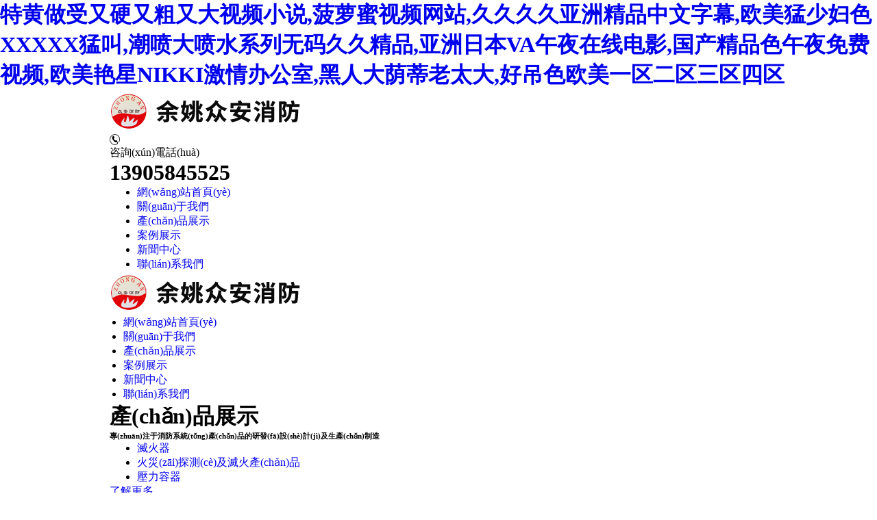

--- FILE ---
content_type: text/html
request_url: http://sgoodglass.com/
body_size: 57579
content:
<!DOCTYPE html>
<html lang="zh-cn">
<head>
<meta charset="UTF-8">
<meta name="viewport" content="width=device-width, initial-scale=1, maximum-scale=1, user-scalable=no, initial-scale=1.0, viewport-fit=cover">
<meta http-equiv="X-UA-Compatible" content="IE=edge,chrome=1">
<meta content="yes" name="apple-mobile-web-app-capable"/>
<meta content="black" name="apple-mobile-web-app-status-bar-style"/>
<meta content="telephone=no" name="format-detection"/>
<meta content="email=no" name="format-detection"/>
<title>&#29305;&#40644;&#20570;&#21463;&#21448;&#30828;&#21448;&#31895;&#21448;&#22823;&#35270;&#39057;&#23567;&#35828;&#44;&#33760;&#33821;&#34588;&#35270;&#39057;&#32593;&#31449;&#44;&#20037;&#20037;&#20037;&#20037;&#20122;&#27954;&#31934;&#21697;&#20013;&#25991;&#23383;&#24149;&#44;&#27431;&#32654;&#29467;&#23569;&#22919;&#33394;&#88;&#88;&#88;&#88;&#88;&#29467;&#21483;&#44;&#28526;&#21943;&#22823;&#21943;&#27700;&#31995;&#21015;&#26080;&#30721;&#20037;&#20037;&#31934;&#21697;&#44;&#20122;&#27954;&#26085;&#26412;&#86;&#65;&#21320;&#22812;&#22312;&#32447;&#30005;&#24433;&#44;&#22269;&#20135;&#31934;&#21697;&#33394;&#21320;&#22812;&#20813;&#36153;&#35270;&#39057;&#44;&#27431;&#32654;&#33395;&#26143;&#78;&#73;&#75;&#75;&#73;&#28608;&#24773;&#21150;&#20844;&#23460;&#44;&#40657;&#20154;&#22823;&#33643;&#33922;&#32769;&#22826;&#22823;&#44;&#22909;&#21514;&#33394;&#27431;&#32654;&#19968;&#21306;&#20108;&#21306;&#19977;&#21306;&#22235;&#21306;</title>
<meta name="keywords" content="&#29305;&#40644;&#20570;&#21463;&#21448;&#30828;&#21448;&#31895;&#21448;&#22823;&#35270;&#39057;&#23567;&#35828;&#44;&#33760;&#33821;&#34588;&#35270;&#39057;&#32593;&#31449;&#44;&#20037;&#20037;&#20037;&#20037;&#20122;&#27954;&#31934;&#21697;&#20013;&#25991;&#23383;&#24149;&#44;&#27431;&#32654;&#29467;&#23569;&#22919;&#33394;&#88;&#88;&#88;&#88;&#88;&#29467;&#21483;&#44;&#28526;&#21943;&#22823;&#21943;&#27700;&#31995;&#21015;&#26080;&#30721;&#20037;&#20037;&#31934;&#21697;&#44;&#20122;&#27954;&#26085;&#26412;&#86;&#65;&#21320;&#22812;&#22312;&#32447;&#30005;&#24433;&#44;&#22269;&#20135;&#31934;&#21697;&#33394;&#21320;&#22812;&#20813;&#36153;&#35270;&#39057;&#44;&#27431;&#32654;&#33395;&#26143;&#78;&#73;&#75;&#75;&#73;&#28608;&#24773;&#21150;&#20844;&#23460;&#44;&#40657;&#20154;&#22823;&#33643;&#33922;&#32769;&#22826;&#22823;&#44;&#22909;&#21514;&#33394;&#27431;&#32654;&#19968;&#21306;&#20108;&#21306;&#19977;&#21306;&#22235;&#21306;" />
<meta name="description" content="&#29305;&#40644;&#20570;&#21463;&#21448;&#30828;&#21448;&#31895;&#21448;&#22823;&#35270;&#39057;&#23567;&#35828;&#44;&#33760;&#33821;&#34588;&#35270;&#39057;&#32593;&#31449;&#44;&#20037;&#20037;&#20037;&#20037;&#20122;&#27954;&#31934;&#21697;&#20013;&#25991;&#23383;&#24149;&#44;&#27431;&#32654;&#29467;&#23569;&#22919;&#33394;&#88;&#88;&#88;&#88;&#88;&#29467;&#21483;&#44;&#28526;&#21943;&#22823;&#21943;&#27700;&#31995;&#21015;&#26080;&#30721;&#20037;&#20037;&#31934;&#21697;&#44;&#20122;&#27954;&#26085;&#26412;&#86;&#65;&#21320;&#22812;&#22312;&#32447;&#30005;&#24433;&#44;&#31934;&#21697;&#20154;&#22971;&#20013;&#25991;&#23383;&#24149;&#26377;&#30721;&#22312;&#32447;&#44;&#20037;&#20037;&#22269;&#20135;&#65;&#86;&#74;&#85;&#83;&#84;&#40635;&#35910;&#44;&#20154;&#22971;&#31934;&#21697;&#26080;&#30721;&#19968;&#21306;&#20108;&#21306;&#19977;&#21306;&#44;&#27185;&#33457;&#33609;&#22312;&#32447;&#35266;&#30475;&#25773;&#25918;&#87;&#87;&#87;&#44;&#31934;&#21697;&#26085;&#38889;&#20122;&#27954;&#65;&#86;&#26080;&#30721;&#19968;&#21306;&#20108;&#21306;&#19977;&#21306;&#44;&#38738;&#38738;&#38738;&#20234;&#20154;&#33394;&#32508;&#21512;&#20037;&#20037;" />
<meta name="author" content="www.adminbuy.cn K162">
<link rel="stylesheet" href="/pc/css/common.css">
<link rel="stylesheet" href="/pc/css/index.css">
<link rel="stylesheet" href="/pc/css/swiper.min.css">
<link rel="stylesheet" href="/pc/css/animate.css">
<link rel="stylesheet" href="/pc/css/animate.min.css">
<link rel="stylesheet" href="/pc/css/iconfont.css">
<script type="text/javascript" src="/pc/js/jquery.min.js"></script>
<script type="text/javascript" src="/pc/js/common.js"></script>
<script type="text/javascript" src="/pc/js/spotlight.bundle.js"></script>
<script type="text/javascript" src="/pc/js/wow.min.js"></script>
<script type="text/javascript" src="/pc/js/swiper.min.js"></script>
<script type="text/javascript" src="/pc/js/swiper.animate1.0.3.min.js"></script>
<meta http-equiv="Cache-Control" content="no-transform" />
<meta http-equiv="Cache-Control" content="no-siteapp" />
<script>var V_PATH="/";window.onerror=function(){ return true; };</script>
</head>
<body>
<h1><a href="http://www.sgoodglass.com/">&#29305;&#40644;&#20570;&#21463;&#21448;&#30828;&#21448;&#31895;&#21448;&#22823;&#35270;&#39057;&#23567;&#35828;&#44;&#33760;&#33821;&#34588;&#35270;&#39057;&#32593;&#31449;&#44;&#20037;&#20037;&#20037;&#20037;&#20122;&#27954;&#31934;&#21697;&#20013;&#25991;&#23383;&#24149;&#44;&#27431;&#32654;&#29467;&#23569;&#22919;&#33394;&#88;&#88;&#88;&#88;&#88;&#29467;&#21483;&#44;&#28526;&#21943;&#22823;&#21943;&#27700;&#31995;&#21015;&#26080;&#30721;&#20037;&#20037;&#31934;&#21697;&#44;&#20122;&#27954;&#26085;&#26412;&#86;&#65;&#21320;&#22812;&#22312;&#32447;&#30005;&#24433;&#44;&#22269;&#20135;&#31934;&#21697;&#33394;&#21320;&#22812;&#20813;&#36153;&#35270;&#39057;&#44;&#27431;&#32654;&#33395;&#26143;&#78;&#73;&#75;&#75;&#73;&#28608;&#24773;&#21150;&#20844;&#23460;&#44;&#40657;&#20154;&#22823;&#33643;&#33922;&#32769;&#22826;&#22823;&#44;&#22909;&#21514;&#33394;&#27431;&#32654;&#19968;&#21306;&#20108;&#21306;&#19977;&#21306;&#22235;&#21306;</a></h1><div id="bjr7v" class="pl_css_ganrao" style="display: none;"><acronym id="bjr7v"><rp id="bjr7v"><thead id="bjr7v"><dfn id="bjr7v"></dfn></thead></rp></acronym><output id="bjr7v"><strike id="bjr7v"></strike></output><form id="bjr7v"></form><optgroup id="bjr7v"></optgroup><label id="bjr7v"><span id="bjr7v"></span></label><strong id="bjr7v"></strong><tt id="bjr7v"><var id="bjr7v"><progress id="bjr7v"><tt id="bjr7v"></tt></progress></var></tt><b id="bjr7v"><dfn id="bjr7v"><strike id="bjr7v"><font id="bjr7v"></font></strike></dfn></b><track id="bjr7v"></track><style id="bjr7v"><dl id="bjr7v"><meter id="bjr7v"><u id="bjr7v"></u></meter></dl></style><pre id="bjr7v"><pre id="bjr7v"></pre></pre><progress id="bjr7v"><u id="bjr7v"><strong id="bjr7v"><meter id="bjr7v"></meter></strong></u></progress><form id="bjr7v"><dfn id="bjr7v"></dfn></form><small id="bjr7v"><dfn id="bjr7v"><strike id="bjr7v"><b id="bjr7v"></b></strike></dfn></small><style id="bjr7v"><span id="bjr7v"></span></style><div id="bjr7v"><font id="bjr7v"></font></div><strong id="bjr7v"><var id="bjr7v"></var></strong><font id="bjr7v"><meter id="bjr7v"></meter></font><progress id="bjr7v"><sub id="bjr7v"><menuitem id="bjr7v"><form id="bjr7v"></form></menuitem></sub></progress><small id="bjr7v"></small><span id="bjr7v"><track id="bjr7v"><style id="bjr7v"><dl id="bjr7v"></dl></style></track></span><pre id="bjr7v"><big id="bjr7v"></big></pre><progress id="bjr7v"><div id="bjr7v"><font id="bjr7v"><em id="bjr7v"></em></font></div></progress><nobr id="bjr7v"></nobr><dfn id="bjr7v"><th id="bjr7v"></th></dfn><ol id="bjr7v"><legend id="bjr7v"><em id="bjr7v"><th id="bjr7v"></th></em></legend></ol><sup id="bjr7v"><big id="bjr7v"></big></sup><th id="bjr7v"><legend id="bjr7v"></legend></th><sup id="bjr7v"></sup><menuitem id="bjr7v"></menuitem><span id="bjr7v"><output id="bjr7v"><style id="bjr7v"><dl id="bjr7v"></dl></style></output></span><video id="bjr7v"></video><track id="bjr7v"></track><sub id="bjr7v"><ruby id="bjr7v"></ruby></sub><acronym id="bjr7v"><big id="bjr7v"></big></acronym><mark id="bjr7v"><thead id="bjr7v"><video id="bjr7v"><p id="bjr7v"></p></video></thead></mark><dfn id="bjr7v"><p id="bjr7v"></p></dfn><style id="bjr7v"><span id="bjr7v"></span></style><thead id="bjr7v"><address id="bjr7v"><menuitem id="bjr7v"><optgroup id="bjr7v"></optgroup></menuitem></address></thead><small id="bjr7v"><sup id="bjr7v"><menuitem id="bjr7v"><small id="bjr7v"></small></menuitem></sup></small><strong id="bjr7v"></strong><strong id="bjr7v"><thead id="bjr7v"><sub id="bjr7v"><var id="bjr7v"></var></sub></thead></strong><th id="bjr7v"></th><span id="bjr7v"><meter id="bjr7v"></meter></span><em id="bjr7v"><thead id="bjr7v"><ins id="bjr7v"><dfn id="bjr7v"></dfn></ins></thead></em><legend id="bjr7v"><tt id="bjr7v"><mark id="bjr7v"><font id="bjr7v"></font></mark></tt></legend><p id="bjr7v"></p><p id="bjr7v"><thead id="bjr7v"></thead></p><progress id="bjr7v"><u id="bjr7v"></u></progress><track id="bjr7v"><strong id="bjr7v"><span id="bjr7v"><legend id="bjr7v"></legend></span></strong></track><em id="bjr7v"><var id="bjr7v"><legend id="bjr7v"><em id="bjr7v"></em></legend></var></em><progress id="bjr7v"><acronym id="bjr7v"><big id="bjr7v"><thead id="bjr7v"></thead></big></acronym></progress><label id="bjr7v"><div id="bjr7v"><font id="bjr7v"><track id="bjr7v"></track></font></div></label><b id="bjr7v"><listing id="bjr7v"></listing></b><nobr id="bjr7v"></nobr><label id="bjr7v"><ol id="bjr7v"><meter id="bjr7v"><dfn id="bjr7v"></dfn></meter></ol></label><big id="bjr7v"><b id="bjr7v"></b></big><rp id="bjr7v"><optgroup id="bjr7v"><label id="bjr7v"><style id="bjr7v"></style></label></optgroup></rp><dfn id="bjr7v"></dfn><var id="bjr7v"><optgroup id="bjr7v"></optgroup></var><ol id="bjr7v"><progress id="bjr7v"><dfn id="bjr7v"><strong id="bjr7v"></strong></dfn></progress></ol><div id="bjr7v"><font id="bjr7v"></font></div><optgroup id="bjr7v"></optgroup><p id="bjr7v"><form id="bjr7v"></form></p><pre id="bjr7v"><acronym id="bjr7v"><menuitem id="bjr7v"><optgroup id="bjr7v"></optgroup></menuitem></acronym></pre><pre id="bjr7v"><mark id="bjr7v"></mark></pre><ins id="bjr7v"><strong id="bjr7v"></strong></ins><form id="bjr7v"></form><mark id="bjr7v"><small id="bjr7v"></small></mark><nobr id="bjr7v"><thead id="bjr7v"></thead></nobr><sup id="bjr7v"><div id="bjr7v"><font id="bjr7v"><listing id="bjr7v"></listing></font></div></sup><label id="bjr7v"></label><strong id="bjr7v"><progress id="bjr7v"><u id="bjr7v"><ol id="bjr7v"></ol></u></progress></strong><label id="bjr7v"><p id="bjr7v"></p></label><address id="bjr7v"></address><optgroup id="bjr7v"></optgroup><th id="bjr7v"><small id="bjr7v"><video id="bjr7v"><tt id="bjr7v"></tt></video></small></th><meter id="bjr7v"><em id="bjr7v"></em></meter><big id="bjr7v"></big><menuitem id="bjr7v"><span id="bjr7v"></span></menuitem><address id="bjr7v"><rp id="bjr7v"></rp></address><progress id="bjr7v"><pre id="bjr7v"></pre></progress><thead id="bjr7v"></thead><pre id="bjr7v"><strike id="bjr7v"><form id="bjr7v"><address id="bjr7v"></address></form></strike></pre><pre id="bjr7v"></pre><ol id="bjr7v"><pre id="bjr7v"></pre></ol><i id="bjr7v"></i><form id="bjr7v"><sup id="bjr7v"><div id="bjr7v"><ins id="bjr7v"></ins></div></sup></form><tt id="bjr7v"><form id="bjr7v"></form></tt><meter id="bjr7v"></meter><dfn id="bjr7v"></dfn><p id="bjr7v"><font id="bjr7v"></font></p><pre id="bjr7v"></pre><pre id="bjr7v"><pre id="bjr7v"></pre></pre><span id="bjr7v"></span><ol id="bjr7v"><meter id="bjr7v"><u id="bjr7v"><dl id="bjr7v"></dl></u></meter></ol><dfn id="bjr7v"></dfn><address id="bjr7v"><menuitem id="bjr7v"></menuitem></address><sup id="bjr7v"></sup><form id="bjr7v"><label id="bjr7v"></label></form></div>
<div   id="l9jlv5p9fzzl"   class="header header1">
  <div   id="l9jlv5p9fzzl"   class="headerbox flex flex-j content align-center">
    <div   id="l9jlv5p9fzzl"   class="header-l align-center"> 
	<a href="/" class="logo"> 
	<img src="/static/upload/image/20200816/1597573948573908.png" alt="浙江諾盾消防股份有限公司寧波辦事處-諾盾消防器材-諾盾滅火器"> </a>
    </div>
    <div   id="l9jlv5p9fzzl"   class="header-r flex flex-s align-center">
      <div   id="l9jlv5p9fzzl"   class="iconfont icondianhua"></div>
      <div   id="l9jlv5p9fzzl"   class="telbox">
        <p>咨詢(xún)電話(huà)</p>
        <h1>13905845525</h1>
      </div>
    </div>
  </div>
</div>
<div   id="l9jlv5p9fzzl"   class="nav">
  <div   id="l9jlv5p9fzzl"   class="navbox content">
    <ul class="flex flex-c align-center">
            <li id="l9jlv5p9fzzl"    class="trs active"><a href="/">網(wǎng)站首頁(yè)</a></li>
			
            <li id="l9jlv5p9fzzl"    class="trs "><a href="/about/">關(guān)于我們</a></li>
            
            <li id="l9jlv5p9fzzl"    class="trs "><a href="/service/">產(chǎn)品展示</a></li>
            
            <li id="l9jlv5p9fzzl"    class="trs "><a href="/case/">案例展示</a></li>
            
            <li id="l9jlv5p9fzzl"    class="trs "><a href="/news/">新聞中心</a></li>
            
            <li id="l9jlv5p9fzzl"    class="trs "><a href="/contact/">聯(lián)系我們</a></li>
            
          </ul>
  </div>
</div>
<div   id="l9jlv5p9fzzl"   class="mo-top con">
  <div   id="l9jlv5p9fzzl"   class="mo-topbox  flex flex-j align-center content">
  <a href="/"> 
  <img src="/static/upload/image/20200816/1597573948573908.png" alt="浙江諾盾消防股份有限公司寧波辦事處-諾盾消防器材-諾盾滅火器"> 
  </a>
    <div   id="l9jlv5p9fzzl"   class="mo-nav">
	<span id="l9jlv5p9fzzl"    class="s1 su trs"></span> 
	<span id="l9jlv5p9fzzl"    class="s2 su trs"></span> 
	<span id="l9jlv5p9fzzl"    class="s3 su trs"></span> 
	</div>
  </div>
</div>
<div   id="l9jlv5p9fzzl"   class="navdown">
  <ul class="content">
        <li><a href="/">網(wǎng)站首頁(yè)</a></li>
		
        <li><a href="/about/">關(guān)于我們</a></li>
         
        <li><a href="/service/">產(chǎn)品展示</a></li>
         
        <li><a href="/case/">案例展示</a></li>
         
        <li><a href="/news/">新聞中心</a></li>
         
        <li><a href="/contact/">聯(lián)系我們</a></li>
         
      </ul>
</div>
<div   id="l9jlv5p9fzzl"   class="mask"></div>
<div   id="l9jlv5p9fzzl"   class="banner">
  <div   id="l9jlv5p9fzzl"   class="swiper-container swiper1">
    <div   id="l9jlv5p9fzzl"   class="swiper-wrapper"> 
      <div   id="l9jlv5p9fzzl"   class="swiper-slide">
        <div   id="l9jlv5p9fzzl"   class="swiper-img" style="background-image: url(/static/upload/image/20220208/1644326353552242.jpg);"></div>
        <div   id="l9jlv5p9fzzl"   class="swiper-font ani" swiper-animate-effect="fadeInUp" swiper-animate-duration="1s">
          <h1></h1>
          <p></p>
        </div>
      </div>
      
      <div   id="l9jlv5p9fzzl"   class="swiper-slide">
        <div   id="l9jlv5p9fzzl"   class="swiper-img" style="background-image: url(/static/upload/image/20240709/1720512930758652.jpg);"></div>
        <div   id="l9jlv5p9fzzl"   class="swiper-font ani" swiper-animate-effect="fadeInUp" swiper-animate-duration="1s">
          <h1></h1>
          <p></p>
        </div>
      </div>
       </div>
    <div   id="l9jlv5p9fzzl"   class="swiper-pagination"></div>
  </div>
</div>
<div   id="l9jlv5p9fzzl"   class="project">
  <div   id="l9jlv5p9fzzl"   class="projectbox content"> 
    <div   id="l9jlv5p9fzzl"   class="p-nav flex flex-j align-center">
      <div   id="l9jlv5p9fzzl"   class="tit wow slideInLeft">
        <h1 class="one-txt-cut">產(chǎn)品展示</h1>
        <h6 class="one-txt-cut">專(zhuān)注于消防系統(tǒng)產(chǎn)品的研發(fā)設(shè)計(jì)及生產(chǎn)制造</h6>
      </div>
      <div   id="l9jlv5p9fzzl"   class="p-r-nav flex flex-j wow slideInRight" data-wow-delay=".1s">
        <ul class="flex align-center">
          
          <li id="l9jlv5p9fzzl"    class="trs "><a class="trs" href="/lm1/">滅火器</a></li>
          
          <li id="l9jlv5p9fzzl"    class="trs "><a class="trs" href="/lm2/">火災(zāi)探測(cè)及滅火產(chǎn)品</a></li>
          
          <li id="l9jlv5p9fzzl"    class="trs "><a class="trs" href="/lm3/">壓力容器</a></li>
          
        </ul>
        <a href="/service/" class="more flex flex-s align-center">
        <p class="trs">了解更多</p>
        <div   id="l9jlv5p9fzzl"   class="iconfont iconjiantou trs"></div>
        </a> </div>
    </div>
    
    <div   id="l9jlv5p9fzzl"   class="p-cow active">
      <div   id="l9jlv5p9fzzl"   class="p-cowbox flex flex-s flex-w"> 
        <div   id="l9jlv5p9fzzl"   class="p-row wow fadeInLeft" data-wow-delay="0.2s"> <a href="/lm1/182.html" class="p-rowbox">
          <div   id="l9jlv5p9fzzl"   class="p-rowbox-zz trs"></div>
          <img src="/static/upload/image/20240711/1720673815879665.jpg" alt="手提式干粉  滅火器系列">
          <div   id="l9jlv5p9fzzl"   class="p-font trs flex flex-c align-center">
            <h2 class="one-txt-cut">手提式干粉  滅火器系列</h2>
            <p class="one-txt-cut"></p>
          </div>
          </a> </div>
        
        <div   id="l9jlv5p9fzzl"   class="p-row wow fadeInLeft" data-wow-delay="0.2s"> <a href="/lm1/181.html" class="p-rowbox">
          <div   id="l9jlv5p9fzzl"   class="p-rowbox-zz trs"></div>
          <img src="/static/upload/image/20240711/1720668035620362.jpg" alt="手提式二氧化碳  滅火器這系列">
          <div   id="l9jlv5p9fzzl"   class="p-font trs flex flex-c align-center">
            <h2 class="one-txt-cut">手提式二氧化碳  滅火器這系列</h2>
            <p class="one-txt-cut"></p>
          </div>
          </a> </div>
        
        <div   id="l9jlv5p9fzzl"   class="p-row wow fadeInLeft" data-wow-delay="0.2s"> <a href="/lm1/180.html" class="p-rowbox">
          <div   id="l9jlv5p9fzzl"   class="p-rowbox-zz trs"></div>
          <img src="/static/upload/image/20240711/1720668016570310.jpg" alt="手提式水基型  滅火器系列">
          <div   id="l9jlv5p9fzzl"   class="p-font trs flex flex-c align-center">
            <h2 class="one-txt-cut">手提式水基型  滅火器系列</h2>
            <p class="one-txt-cut"></p>
          </div>
          </a> </div>
        
        <div   id="l9jlv5p9fzzl"   class="p-row wow fadeInLeft" data-wow-delay="0.2s"> <a href="/lm1/179.html" class="p-rowbox">
          <div   id="l9jlv5p9fzzl"   class="p-rowbox-zz trs"></div>
          <img src="/static/upload/image/20240711/1720667892772748.jpg" alt="手提式全氟己酮  滅火器系列">
          <div   id="l9jlv5p9fzzl"   class="p-font trs flex flex-c align-center">
            <h2 class="one-txt-cut">手提式全氟己酮  滅火器系列</h2>
            <p class="one-txt-cut"></p>
          </div>
          </a> </div>
        
        <div   id="l9jlv5p9fzzl"   class="p-row wow fadeInLeft" data-wow-delay="0.2s"> <a href="/lm1/178.html" class="p-rowbox">
          <div   id="l9jlv5p9fzzl"   class="p-rowbox-zz trs"></div>
          <img src="/static/upload/image/20240711/1720667925703792.jpg" alt="簡(jiǎn)易式  滅火器系列">
          <div   id="l9jlv5p9fzzl"   class="p-font trs flex flex-c align-center">
            <h2 class="one-txt-cut">簡(jiǎn)易式  滅火器系列</h2>
            <p class="one-txt-cut"></p>
          </div>
          </a> </div>
        
        <div   id="l9jlv5p9fzzl"   class="p-row wow fadeInLeft" data-wow-delay="0.2s"> <a href="/lm1/177.html" class="p-rowbox">
          <div   id="l9jlv5p9fzzl"   class="p-rowbox-zz trs"></div>
          <img src="/static/upload/image/20240711/1720667948270708.jpg" alt="推車(chē)式干粉  滅火器系列">
          <div   id="l9jlv5p9fzzl"   class="p-font trs flex flex-c align-center">
            <h2 class="one-txt-cut">推車(chē)式干粉  滅火器系列</h2>
            <p class="one-txt-cut"></p>
          </div>
          </a> </div>
        
        <div   id="l9jlv5p9fzzl"   class="p-row wow fadeInLeft" data-wow-delay="0.2s"> <a href="/lm1/176.html" class="p-rowbox">
          <div   id="l9jlv5p9fzzl"   class="p-rowbox-zz trs"></div>
          <img src="/static/upload/image/20240711/1720667987271302.jpg" alt="推車(chē)式二氧化碳  滅火器系列">
          <div   id="l9jlv5p9fzzl"   class="p-font trs flex flex-c align-center">
            <h2 class="one-txt-cut">推車(chē)式二氧化碳  滅火器系列</h2>
            <p class="one-txt-cut"></p>
          </div>
          </a> </div>
        
        <div   id="l9jlv5p9fzzl"   class="p-row wow fadeInLeft" data-wow-delay="0.2s"> <a href="/lm1/175.html" class="p-rowbox">
          <div   id="l9jlv5p9fzzl"   class="p-rowbox-zz trs"></div>
          <img src="/static/upload/image/20240711/1720667781230675.jpg" alt="推車(chē)式水基  滅火器系列">
          <div   id="l9jlv5p9fzzl"   class="p-font trs flex flex-c align-center">
            <h2 class="one-txt-cut">推車(chē)式水基  滅火器系列</h2>
            <p class="one-txt-cut"></p>
          </div>
          </a> </div>
         </div>
    </div>
    <div   id="l9jlv5p9fzzl"   class="p-cow ">
      <div   id="l9jlv5p9fzzl"   class="p-cowbox flex flex-s flex-w"> </div>
    </div>
    <div   id="l9jlv5p9fzzl"   class="p-cow ">
      <div   id="l9jlv5p9fzzl"   class="p-cowbox flex flex-s flex-w"> </div>
    </div>
    <div   id="l9jlv5p9fzzl"   class="p-cow ">
      <div   id="l9jlv5p9fzzl"   class="p-cowbox flex flex-s flex-w"> </div>
    </div>
  </div>
</div>
<div   id="l9jlv5p9fzzl"   class="about"> 
  <div   id="l9jlv5p9fzzl"   class="aboutbox flex flex-j content">
    <div   id="l9jlv5p9fzzl"   class="about-l wow slideInLeft">
      <div   id="l9jlv5p9fzzl"   class="a-img">
        <div   id="l9jlv5p9fzzl"   class="a-imgbox trs" style="background: url(/static/upload/image/20220209/1644374596496226.jpg) no-repeat center center;"> </div>
      </div>
    </div>
    <div   id="l9jlv5p9fzzl"   class="about-r wow slideInRight" data-wow-delay=".4s">
      <div   id="l9jlv5p9fzzl"   class="about-rbox">
        <h1>關(guān)于我們</h1>
        <p class="txt-cut"> 
           浙江諾盾消防股份有限公司寧波辦事處-余姚市眾安消防器材有限公司坐落在河姆渡文化的浙江省余姚市，占地5500余平方米，建筑面積3200平方米，現(xiàn)有員工50余人。眾安消防是一家從事消防產(chǎn)品開(kāi)發(fā)、制造、經(jīng)營(yíng)、安裝、維修、服務(wù)于一體的專(zhuān)業(yè)公司。 公司生產(chǎn)的消防軟管卷盤(pán)，各類(lèi)不銹鋼消火栓箱、滅火器箱，維修滅火器均通過(guò)了國(guó)家檢測(cè)中心檢測(cè)合格并具有消防產(chǎn)品生產(chǎn)認(rèn)可證書(shū)。公司具有雄厚的技術(shù)設(shè)備力量，可靠地產(chǎn)品開(kāi)發(fā)能力。本公司一貫堅(jiān)持“誠(chéng)信為本，信譽(yù)至上”的宗旨，內(nèi)部組織構(gòu)建全面，質(zhì)量體系完善，公司質(zhì)量、價(jià)格信譽(yù)等方面都贏(yíng)得了廣大客戶(hù)的信賴(lài)和滿(mǎn)意，并向社會(huì)提供優(yōu)良的產(chǎn)品和完善的售后服務(wù)體系。熱忱歡迎社會(huì)各界朋
           </p>
        <a href="/about/" class="a-more trs">
        <p>了解更多</p>
        </a> </div>
    </div>
  </div>
   </div>

<div   id="l9jlv5p9fzzl"   class="honor">
  <div   id="l9jlv5p9fzzl"   class="honorbox content">
    <div   id="l9jlv5p9fzzl"   class="h-l flex align-center flex-j">
      <div   id="l9jlv5p9fzzl"   class="tit wow slideInLeft">
        <h1>案例展示</h1>
        <h6 class="one-txt-cut">CLASS COURSE</h6>
      </div>
      <div   id="l9jlv5p9fzzl"   class="more wow slideInRight" data-wow-delay=".4s"> <a href="/case/" class="more flex flex-s align-center">
        <p class="trs">了解更多</p>
        <div   id="l9jlv5p9fzzl"   class="iconfont iconjiantou trs"></div>
        </a> </div>
    </div>
    <div   id="l9jlv5p9fzzl"   class="h-cow">
      <div   id="l9jlv5p9fzzl"   class="h-cowbox flex flex-s"> 
        <div   id="l9jlv5p9fzzl"   class="h-row trs wow fadeInLeft" data-wow-delay="0.1s">
          <div   id="l9jlv5p9fzzl"   class="h-rowbox">
            <div   id="l9jlv5p9fzzl"   class="h-img"> <a href="/static/upload/image/20240710/1720593749296962.jpg" class="itembox spotlight"> <img src="/static/upload/image/20240710/1720593749296962.jpg" alt="數(shù)據(jù)中心" class="trs "> </a> </div>
            <div   id="l9jlv5p9fzzl"   class="h-font trs">
              <p class="txt-cut trs">數(shù)據(jù)中心</p>
            </div>
          </div>
        </div>
        
        <div   id="l9jlv5p9fzzl"   class="h-row trs wow fadeInLeft" data-wow-delay="0.2s">
          <div   id="l9jlv5p9fzzl"   class="h-rowbox">
            <div   id="l9jlv5p9fzzl"   class="h-img"> <a href="/static/upload/image/20240710/1720593826855712.jpg" class="itembox spotlight"> <img src="/static/upload/image/20240710/1720593826855712.jpg" alt="市政公用" class="trs "> </a> </div>
            <div   id="l9jlv5p9fzzl"   class="h-font trs">
              <p class="txt-cut trs">市政公用</p>
            </div>
          </div>
        </div>
        
        <div   id="l9jlv5p9fzzl"   class="h-row trs wow fadeInLeft" data-wow-delay="0.3s">
          <div   id="l9jlv5p9fzzl"   class="h-rowbox">
            <div   id="l9jlv5p9fzzl"   class="h-img"> <a href="/static/upload/image/20240710/1720600819781812.jpg" class="itembox spotlight"> <img src="/static/upload/image/20240710/1720600819781812.jpg" alt="石油化工" class="trs "> </a> </div>
            <div   id="l9jlv5p9fzzl"   class="h-font trs">
              <p class="txt-cut trs">石油化工</p>
            </div>
          </div>
        </div>
        
        <div   id="l9jlv5p9fzzl"   class="h-row trs wow fadeInLeft" data-wow-delay="0.4s">
          <div   id="l9jlv5p9fzzl"   class="h-rowbox">
            <div   id="l9jlv5p9fzzl"   class="h-img"> <a href="/static/upload/image/20240710/1720593916223244.jpg" class="itembox spotlight"> <img src="/static/upload/image/20240710/1720593916223244.jpg" alt="酒店商業(yè)" class="trs "> </a> </div>
            <div   id="l9jlv5p9fzzl"   class="h-font trs">
              <p class="txt-cut trs">酒店商業(yè)</p>
            </div>
          </div>
        </div>
         </div>
    </div>
  </div>
</div>

<div   id="l9jlv5p9fzzl"   class="news">
  <div   id="l9jlv5p9fzzl"   class="newsbox content"> 
    <div   id="l9jlv5p9fzzl"   class="news-l  flex flex-j align-center">
      <div   id="l9jlv5p9fzzl"   class="tit wow fadeInLeft">
        <h1 class="one-txt-cut">新聞中心</h1>
        <h6 class="one-txt-cut">專(zhuān)注于消防系統(tǒng)產(chǎn)品的研發(fā)設(shè)計(jì)及生產(chǎn)制造</h6>
      </div>
      <div   id="l9jlv5p9fzzl"   class="n-r-nav flex flex-j wow fadeInRight" data-wow-delay=".2s">
        <ul class="flex align-center">
          
          <li id="l9jlv5p9fzzl"    class="trs "><a class="trs" href="javascript:;">公司新聞</a></li>
          
          <li id="l9jlv5p9fzzl"    class="trs "><a class="trs" href="javascript:;">行業(yè)新聞</a></li>
          
        </ul>
        <a href="/news/" class="more flex flex-s align-center">
        <p class="trs">了解更多</p>
        <div   id="l9jlv5p9fzzl"   class="iconfont iconjiantou trs"></div>
        </a> </div>
    </div>
    
    
    <div   id="l9jlv5p9fzzl"   class="n-cow active">
      <div   id="l9jlv5p9fzzl"   class="n-cowbox flex flex-s flex-w"> 
        <div   id="l9jlv5p9fzzl"   class="n-row"> <a href="/company/159.html" class="n-rowbox flex align-center">
          <div   id="l9jlv5p9fzzl"   class="n-lb-l">
            <div   id="l9jlv5p9fzzl"   class="n-img"> <img class="trs" src="/static/upload/image/20240710/1720595085658502.jpg" alt="干粉滅火器相關(guān)介紹！"> </div>
          </div>
          <div   id="l9jlv5p9fzzl"   class="n-lb-r">
            <h1 class="one-txt-cut">干粉滅火器相關(guān)介紹！</h1>
            <p class="n-time txt-cut">2024-07-10</p>
            <h6 class="txt-cut">干粉滅火器原理：干粉滅火器內(nèi)充裝的是干粉滅火劑。干粉滅火劑是用于滅火的干燥且易于流動(dòng)的微細(xì)粉末，由具有滅火效能的無(wú)機(jī)鹽和少量的添加劑經(jīng)干燥、粉碎、混合而成微細(xì)固體粉末組成。利用壓縮的二氧化碳吹出干粉（主要含有碳酸氫鈉）來(lái)滅火。結(jié)構(gòu)：干粉滅火器是利用二氧化碳?xì)怏w或氮?dú)鈿怏w作動(dòng)力，將瓶?jī)?nèi)的干粉噴出滅火的</h6>
          </div>
          </a> </div>
        
        <div   id="l9jlv5p9fzzl"   class="n-row"> <a href="/company/150.html" class="n-rowbox flex align-center">
          <div   id="l9jlv5p9fzzl"   class="n-lb-l">
            <div   id="l9jlv5p9fzzl"   class="n-img"> <img class="trs" src="/static/upload/image/20250928/1759031106292108.jpg" alt="熱烈祝賀浙江諾盾消防股份有限公司寧波辦事處新網(wǎng)站開(kāi)通！"> </div>
          </div>
          <div   id="l9jlv5p9fzzl"   class="n-lb-r">
            <h1 class="one-txt-cut">熱烈祝賀浙江諾盾消防股份有限公司寧波辦事處新網(wǎng)站開(kāi)通！</h1>
            <p class="n-time txt-cut">2024-07-10</p>
            <h6 class="txt-cut">熱烈祝賀浙江諾盾消防股份有限公司寧波辦事處新網(wǎng)站開(kāi)通！網(wǎng)址：www.sgoodglass.com</h6>
          </div>
          </a> </div>
         </div>
    </div>
    
    <div   id="l9jlv5p9fzzl"   class="n-cow ">
      <div   id="l9jlv5p9fzzl"   class="n-cowbox flex flex-s flex-w"> 
        <div   id="l9jlv5p9fzzl"   class="n-row"> <a href="/industry/158.html" class="n-rowbox flex align-center">
          <div   id="l9jlv5p9fzzl"   class="n-lb-l">
            <div   id="l9jlv5p9fzzl"   class="n-img"> <img class="trs" src="/static/upload/image/20240710/1720594728280226.jpg" alt="滅火器相關(guān)介紹！"> </div>
          </div>
          <div   id="l9jlv5p9fzzl"   class="n-lb-r">
            <h1 class="one-txt-cut">滅火器相關(guān)介紹！</h1>
            <p class="n-time txt-cut">2024-07-10</p>
            <h6 class="txt-cut">滅火器是一種可攜式滅火工具。滅火器內(nèi)放置化學(xué)物品，用以救滅火災(zāi)。滅火器是常見(jiàn)的防火設(shè)施之一，存放在公眾場(chǎng)所或可能發(fā)生火災(zāi)的地方，不同種類(lèi)的滅火筒內(nèi)裝填的成分不一樣，是專(zhuān)為不同的火警而設(shè)。使用時(shí)必須注意以免產(chǎn)生反效果及引起危險(xiǎn)。中文名滅火器種 類(lèi)手提式、推車(chē)式動(dòng)力來(lái)源儲(chǔ)氣瓶式、儲(chǔ)</h6>
          </div>
          </a> </div>
         </div>
    </div>
     </div>
</div>
<div   id="l9jlv5p9fzzl"   class="footer">
  <div   id="l9jlv5p9fzzl"   class="footerbox content">
    <div   id="l9jlv5p9fzzl"   class="f-t flex flex-j">
      <div   id="l9jlv5p9fzzl"   class="f-l">
        <ul class=" flex flex-s">
          
          <li> <a class="trs" href="/about/"> <span id="l9jlv5p9fzzl"    class="trs">關(guān)于我們</span> </a> 
            <ul>
              
              <li id="l9jlv5p9fzzl"    class="trs"> <a class="f-nav2" href="/jianjie/">企業(yè)簡(jiǎn)介</a></li>
              
              <li id="l9jlv5p9fzzl"    class="trs"> <a class="f-nav2" href="/wenhua/">企業(yè)文化</a></li>
              
              <li id="l9jlv5p9fzzl"    class="trs"> <a class="f-nav2" href="/honor/">榮譽(yù)展示</a></li>
              
            </ul>
             </li>
          
          <li> <a class="trs" href="/service/"> <span id="l9jlv5p9fzzl"    class="trs">產(chǎn)品展示</span> </a> 
            <ul>
              
              <li id="l9jlv5p9fzzl"    class="trs"> <a class="f-nav2" href="/lm1/">滅火器</a></li>
              
              <li id="l9jlv5p9fzzl"    class="trs"> <a class="f-nav2" href="/lm2/">火災(zāi)探測(cè)及滅火產(chǎn)品</a></li>
              
              <li id="l9jlv5p9fzzl"    class="trs"> <a class="f-nav2" href="/lm3/">壓力容器</a></li>
              
            </ul>
             </li>
          
          <li> <a class="trs" href="/case/"> <span id="l9jlv5p9fzzl"    class="trs">案例展示</span> </a>  </li>
          
          <li> <a class="trs" href="/news/"> <span id="l9jlv5p9fzzl"    class="trs">新聞中心</span> </a> 
            <ul>
              
              <li id="l9jlv5p9fzzl"    class="trs"> <a class="f-nav2" href="/company/">公司新聞</a></li>
              
              <li id="l9jlv5p9fzzl"    class="trs"> <a class="f-nav2" href="/industry/">行業(yè)新聞</a></li>
              
            </ul>
             </li>
          
          <li> <a class="trs" href="/contact/"> <span id="l9jlv5p9fzzl"    class="trs">聯(lián)系我們</span> </a>  </li>
          
        </ul>
      </div>
      <div   id="l9jlv5p9fzzl"   class="f-c">
        <h6>聯(lián)系我們</h6>
        <p><span>電話(huà)：</span>0574-62751119</p>
        <p><span>地址：</span>浙江省余姚市小曹娥鎮(zhèn)人和村周洪五丘B(yǎng)-15</p>
        <p><span>郵箱：</span>196375615@qq.com</p>
      </div>
      <div   id="l9jlv5p9fzzl"   class="f-r flex flex-j align-center">
        <div   id="l9jlv5p9fzzl"   class="ewm">
          <div   id="l9jlv5p9fzzl"   class="f-img flex align-center flex-c"> <img src="/static/upload/image/20220208/1644325567548789.png" width="120"> </div>
          <p>官方微信</p>
        </div>
        
        
      </div>
    </div>
    <div   id="l9jlv5p9fzzl"   class="f-b">
      <p><span></span> Copyright ? 2024 浙江諾盾消防股份有限公司寧波辦事處免責(zé)聲明：網(wǎng)站部分圖片文字來(lái)源于網(wǎng)絡(luò)，如有侵權(quán)請(qǐng)告之修改！ <a  target="_blank" rel="nofollow">浙ICP備14037715號(hào)-1</a>  <a href="/sitemap.xml" target="_blank">XML地圖</a> <img src="/static/images/beian.png" /><a  target="_blank">浙公網(wǎng)安備 33028102001037號(hào)</a></p>
    </div>
  </div>
</div>
<div   id="l9jlv5p9fzzl"   class="mo-footer">
  <div   id="l9jlv5p9fzzl"   class="mo-footerbox flex flex-j align-center content"> <a href="/">
    <div   id="l9jlv5p9fzzl"   class="iconfont iconshouye"></div>
    <p>首頁(yè)</p>
    </a> <a href="tel:13905845525">
    <div   id="l9jlv5p9fzzl"   class="iconfont icondianhua2"></div>
    <p>熱線(xiàn)</p>
    </a> <a href="tel:13905845525">
    <div   id="l9jlv5p9fzzl"   class="iconfont iconzixun1"></div>
    <p>咨詢(xún)</p>
    </a> 
    <a href="/contact/" style="border: none;">
    <div   id="l9jlv5p9fzzl"   class="iconfont iconditu"></div>
    <p>聯(lián)系</p>
    </a></div>
</div>
<div   id="l9jlv5p9fzzl"   class="mo-copyright">
  <div   id="l9jlv5p9fzzl"   class="mo-copyrightbox content">
    <p><div   id="l9jlv5p9fzzl"   class="f-img flex align-center flex-c"> <img src="/static/upload/image/20220208/1644325567548789.png" width="120"> </div></p>
     <p class="copy"><span></span> Copyright ? 2024 浙江諾盾消防股份有限公司寧波辦事處 <a  target="_blank" rel="nofollow">浙ICP備14037715號(hào)-1</a>  <a href="/sitemap.xml" target="_blank">XML地圖</a> <img src="/static/images/beian.png" /><a  target="_blank">浙公網(wǎng)安備 33028102001037號(hào)</a></p>
    
  </div>
</div>
<div   id="l9jlv5p9fzzl"   class="go-top">
  <div   id="l9jlv5p9fzzl"   class="item dh trs">
    <div   id="l9jlv5p9fzzl"   class="iconfont icondianhua"></div>
    <div   id="l9jlv5p9fzzl"   class="dh-active">
      <p>0574-62751119</p>
    </div>
  </div>
  <div   id="l9jlv5p9fzzl"   class="item ewm trs">
    <div   id="l9jlv5p9fzzl"   class="iconfont iconweixin"></div>
    <div   id="l9jlv5p9fzzl"   class="ewm-active">
      <div   id="l9jlv5p9fzzl"   class="code"> <img src="/static/upload/image/20220208/1644325567548789.png"> </div>
      <div   id="l9jlv5p9fzzl"   class="wenzi">
        <p>微信二維碼</p>
      </div>
    </div>
  </div>
  <div   id="l9jlv5p9fzzl"   class="item trs backtotop">
    <div   id="l9jlv5p9fzzl"   class="iconfont iconfanhuidingbu"></div>
  </div>
</div>
 
<script type="text/javascript">
        var wow = new WOW({
       boxClass: 'wow',
       animateClass: 'animated',
       offset: 1,
       mobile: true,
       live: true
       });
       wow.init();
   </script> 
<script type="text/javascript">
         var mySwiper = new Swiper('.swiper1', {
            loop : true,
            speed:1000,
            autoplay: {
                delay: 4000,
            },
            effect : 'fade',
            fadeEffect: {
                crossFade: true,
            },
            pagination: {
                el: '.swiper-pagination',
                clickable :true,
            },
            on:{
                init: function(){
                    swiperAnimateCache(this); //隱藏動(dòng)畫(huà)元素 
                    swiperAnimate(this); //初始化完成開(kāi)始動(dòng)畫(huà)
                }, 
                slideChangeTransitionEnd: function(){ 
                    swiperAnimate(this); //每個(gè)slide切換結(jié)束時(shí)也運(yùn)行當(dāng)前slide動(dòng)畫(huà)
                    //this.slides.eq(this.activeIndex).find('.ani').removeClass('ani'); 動(dòng)畫(huà)只展現(xiàn)一次，去除ani類(lèi)名
                } 
                }
        });
    wow.init();
    </script>

<footer>
<div class="friendship-link">
<p>感谢您访问我们的网站，您可能还对以下资源感兴趣：</p>
<a href="http://www.sgoodglass.com/" title="&#29305;&#40644;&#20570;&#21463;&#21448;&#30828;&#21448;&#31895;&#21448;&#22823;&#35270;&#39057;&#23567;&#35828;&#44;&#33760;&#33821;&#34588;&#35270;&#39057;&#32593;&#31449;&#44;&#20037;&#20037;&#20037;&#20037;&#20122;&#27954;&#31934;&#21697;&#20013;&#25991;&#23383;&#24149;&#44;&#27431;&#32654;&#29467;&#23569;&#22919;&#33394;&#88;&#88;&#88;&#88;&#88;&#29467;&#21483;&#44;&#28526;&#21943;&#22823;&#21943;&#27700;&#31995;&#21015;&#26080;&#30721;&#20037;&#20037;&#31934;&#21697;&#44;&#20122;&#27954;&#26085;&#26412;&#86;&#65;&#21320;&#22812;&#22312;&#32447;&#30005;&#24433;&#44;&#22269;&#20135;&#31934;&#21697;&#33394;&#21320;&#22812;&#20813;&#36153;&#35270;&#39057;&#44;&#27431;&#32654;&#33395;&#26143;&#78;&#73;&#75;&#75;&#73;&#28608;&#24773;&#21150;&#20844;&#23460;&#44;&#40657;&#20154;&#22823;&#33643;&#33922;&#32769;&#22826;&#22823;&#44;&#22909;&#21514;&#33394;&#27431;&#32654;&#19968;&#21306;&#20108;&#21306;&#19977;&#21306;&#22235;&#21306;">&#29305;&#40644;&#20570;&#21463;&#21448;&#30828;&#21448;&#31895;&#21448;&#22823;&#35270;&#39057;&#23567;&#35828;&#44;&#33760;&#33821;&#34588;&#35270;&#39057;&#32593;&#31449;&#44;&#20037;&#20037;&#20037;&#20037;&#20122;&#27954;&#31934;&#21697;&#20013;&#25991;&#23383;&#24149;&#44;&#27431;&#32654;&#29467;&#23569;&#22919;&#33394;&#88;&#88;&#88;&#88;&#88;&#29467;&#21483;&#44;&#28526;&#21943;&#22823;&#21943;&#27700;&#31995;&#21015;&#26080;&#30721;&#20037;&#20037;&#31934;&#21697;&#44;&#20122;&#27954;&#26085;&#26412;&#86;&#65;&#21320;&#22812;&#22312;&#32447;&#30005;&#24433;&#44;&#22269;&#20135;&#31934;&#21697;&#33394;&#21320;&#22812;&#20813;&#36153;&#35270;&#39057;&#44;&#27431;&#32654;&#33395;&#26143;&#78;&#73;&#75;&#75;&#73;&#28608;&#24773;&#21150;&#20844;&#23460;&#44;&#40657;&#20154;&#22823;&#33643;&#33922;&#32769;&#22826;&#22823;&#44;&#22909;&#21514;&#33394;&#27431;&#32654;&#19968;&#21306;&#20108;&#21306;&#19977;&#21306;&#22235;&#21306;</a>

<div class="friend-links">


</div>
</div>

</footer>


<a href="http://www.092092162.com" target="_blank">超碰97国产手机在线</a>|
<a href="http://www.593695.com" target="_blank">国产欧美18p在线观看</a>|
<a href="http://www.ahtf88.com" target="_blank">久久综合国产精品视屏</a>|
<a href="http://www.wubaozx.com" target="_blank">久久 青青 国产 视频</a>|
<a href="http://www.wsa2017.com" target="_blank">囯产精品免费视频能看</a>|
<a href="http://www.283333f.com" target="_blank">国产国产成人在在线电影</a>|
<a href="http://www.558986.com" target="_blank">亚精产品一二区视频免费</a>|
<a href="http://www.axgbk.com" target="_blank">国产会所推油456视频</a>|
<a href="http://www.7891365.com" target="_blank">亚洲欧美日韩中文字网址</a>|
<a href="http://www.reliablehrsolutions.com" target="_blank">国产凌凌漆在线播放国语</a>|
<a href="http://www.33m017.com" target="_blank">综合亚洲影视国产</a>|
<a href="http://www.bjwcxc.com" target="_blank">最新版毛片基地av</a>|
<a href="http://www.miaojiren.com" target="_blank">可播放的亚洲男同网站</a>|
<a href="http://www.mongol800.com" target="_blank">国产羞羞的现实视频播放</a>|
<a href="http://www.yqklrl.com" target="_blank">少妇扒开给你看20分钟</a>|
<a href="http://www.meizuche.com" target="_blank">青青久在线视频免费观看</a>|
<a href="http://www.zpzjzx.com" target="_blank">国产在线综合网址是多少</a>|
<a href="http://www.szxdzc.com" target="_blank">丝袜网站黄观看视频国产</a>|
<a href="http://www.hanmmu.com" target="_blank">国产色妇女 在线视频</a>|
<a href="http://www.hscqjy.com" target="_blank">免费看无遮挡在线毛片</a>|
<a href="http://www.zhenjintu.com" target="_blank">国产大学生情侣自啪高清</a>|
<a href="http://www.tqcq666.com" target="_blank">成人一区在线观看视频</a>|
<a href="http://www.szlukeda.com" target="_blank">亚洲精品国产呦系列</a>|
<a href="http://www.hnczdkyy.com" target="_blank">后入内射无码人妻一区</a>|
<a href="http://www.6678717.com" target="_blank">亚洲色图综合网页</a>|
<a href="http://www.zmnxp.com" target="_blank">国产超级a视频在线播放</a>|
<a href="http://www.fffyv.com" target="_blank">妺妺窝人体色www网</a>|
<a href="http://www.023ygmms.com" target="_blank">国产夜色福利在线直播</a>|
<a href="http://www.ynitbl.com" target="_blank">免费高清久久三级</a>|
<a href="http://www.tendeadesign.com" target="_blank">国产精品美女在线露脸</a>|
<a href="http://www.cgjxmj.com" target="_blank">国产会所推油456视频</a>|
<a href="http://www.aw278.com" target="_blank">亚洲精品无码视频发布</a>|
<a href="http://www.dahaods.com" target="_blank">久久精品少妇高潮18</a>|
<a href="http://www.60bs.com" target="_blank">亚洲精品视频三区四区</a>|
<a href="http://www.dingyangb.com" target="_blank">在国产精品三级在线经典</a>|
<a href="http://www.njgaoerfu.com" target="_blank">av免费网站在线观看</a>|
<a href="http://www.wanfangchuye.com" target="_blank">综合中文影视无码</a>|
<a href="http://www.zmnxp.com" target="_blank">免费看国产精品视频网站</a>|
<a href="http://www.kanazawaya-karuizawa-komoro-tomi.com" target="_blank">国产主播外流在线观看</a>|
<a href="http://www.kodawariseikatu114.com" target="_blank">国产啪精品视频网app</a>|
<a href="http://www.guolinjia.com" target="_blank">亚洲色图综合网页</a>|
<a href="http://www.bjwcxc.com" target="_blank">欧美高清亚洲欧美一区h</a>|
<a href="http://www.ahtf88.com" target="_blank">国产办公室秘书无码精品</a>|
<a href="http://www.liankezhinuan.com" target="_blank">国产亚洲精品综合一区,</a>|
<a href="http://www.gdzlcable.com" target="_blank">国产老师激情在线观看</a>|
<a href="http://www.ayznkl.com" target="_blank">亚洲成av人片在线观</a>|
<a href="http://www.gatmarine.com" target="_blank">国产精品主播在线三区</a>|
<a href="http://www.978258.com" target="_blank">久久久无码一区二区三区</a>|
<a href="http://www.952gqer.com" target="_blank">北条麻妃大战黑人hd</a>|
<a href="http://www.6u9muvn94m.com" target="_blank">国产美女高潮在线观看</a>|
<a href="http://www.sdsnr.com" target="_blank">al国产在线合成视频</a>|
<a href="http://www.greenorangec.com" target="_blank">天天澡天天添天天摸97</a>|
<a href="http://www.jbdianshang.com" target="_blank">精品在线观看自拍日本</a>|
<a href="http://www.caozhibai.com" target="_blank">国产精品亚洲lv粉色,</a>|
<a href="http://www.rzxlzy.com" target="_blank">女人腿张开让男人桶爽</a>|
<a href="http://www.xmcfdq.com" target="_blank">毛片手机在线观看免费</a>|
<a href="http://www.ogawasyoten.com" target="_blank">精品国产主播在线亚洲</a>|
<a href="http://www.bygpx168.com" target="_blank">国产在线综合网址是多少</a>|
<a href="http://www.276678.com" target="_blank">国产欧美在线观看视频</a>|
<a href="http://www.www188bm365.com" target="_blank">免费国产视频分享qq群</a>|
<a href="http://www.sfxhf.com" target="_blank">激情中文小说区图片区</a>|
<a href="http://www.chixiguoxue.com" target="_blank">国产在线综合网址是多少</a>|
<a href="http://www.tb5889.com" target="_blank">国产热门精品在线观看</a>|
<a href="http://www.hzczfdj.com" target="_blank">色拍国产视频tv破解版</a>|
<a href="http://www.helpmz.com" target="_blank">国产午夜激无码免费</a>|
<a href="http://www.xinruies.com" target="_blank">国产高清精品一级毛片</a>|
<a href="http://www.ah-page.com" target="_blank">多人群p国产在线播放</a>|
<a href="http://www.gjshuhua.com" target="_blank">国产男女视频无遮挡免费</a>|
<a href="http://www.writemater.com" target="_blank">久青草国产在线视频苹</a>|
<a href="http://www.yucmail.com" target="_blank">国产黑丝高跟在线播放</a>|
<a href="http://www.yundoulong.com" target="_blank">91精品国产综合久</a>|
<a href="http://www.pqvkle.com" target="_blank">亚洲天堂 男人天堂</a>|
<a href="http://www.vv2018g.com" target="_blank">十八禁啪啦拍视频无遮挡</a>|
<a href="http://www.wanfangchuye.com" target="_blank">亚洲А∨天堂男人色无码</a>|
<a href="http://www.wyjy88.com" target="_blank">国产情侣在线视频第二页</a>|
<a href="http://www.hzczfdj.com" target="_blank">国产亚洲精品综合一区,</a>|
<a href="http://www.zbpanfeng.com" target="_blank">用舌头去添高潮无码视频</a>|
<a href="http://www.jqshtsw.com" target="_blank">欧乱色国产精品兔费视频</a>|
<a href="http://www.xayaopin.com" target="_blank">亚洲午夜福利在线视频</a>|
<a href="http://www.istudyhome.com" target="_blank">亚洲成aⅴ人在线观看</a>|
<a href="http://www.bhflh.com" target="_blank">艳乳欲仙欲死在线观看</a>|
<a href="http://www.gbigg.com" target="_blank">亚洲欧美日韩中文字网址</a>|
<a href="http://www.vividtran.com" target="_blank">成人毛片女人免费看</a>|
<a href="http://www.offeronmyway.com" target="_blank">久久亚洲精精品中文字幕</a>|
<a href="http://www.xianpinji.com" target="_blank">久久精品综合国产二区</a>|
<a href="http://www.dxalmklc.com" target="_blank">海量毛片在线观看</a>|
<a href="http://www.qqad88.com" target="_blank">久久精品免费观看视频</a>|
<a href="http://www.heshunfa.com" target="_blank">一级a国产香蕉在线视频</a>|
<a href="http://www.jkdesk.com" target="_blank">人妻精品久久久中</a>|
<a href="http://www.etadbi.com" target="_blank">国产办公室秘书无码精品</a>|
<a href="http://www.zljindier.com" target="_blank">国产成人精品无码免费看</a>|
<a href="http://www.jintaihao.com" target="_blank">免费无码黄动漫在线观看</a>|
<a href="http://www.yayazhu.com" target="_blank">中文国产欧美在线观看</a>|
<a href="http://www.4078486.com" target="_blank">国产视频短视频在线观看</a>|
<a href="http://www.beifugroup.com" target="_blank">132高清国产视频观看</a>|
<a href="http://www.zczzbx.com" target="_blank">ΑV一卡二卡三卡免费</a>|
<a href="http://www.lskxjd.com" target="_blank">欧美日韩国产另类综合</a>|
<a href="http://www.zjlssyw.com" target="_blank">久久久无码一区二区三区</a>|
<a href="http://www.zktcw.com" target="_blank">少妇扒开给你看20分钟</a>|
<a href="http://www.huanyisheng.com" target="_blank">国产操逼网站亚洲一级黄</a>|
<a href="http://www.pkh8.com" target="_blank">在线永久免费看视频国产</a>|
<a href="http://www.chxxj.com" target="_blank">√天堂中文官网8在线,</a>|
<a href="http://www.wayswan.com" target="_blank">99久久精品视香蕉蕉</a>|
<a href="http://www.sxexj.com" target="_blank">欧美在线亚洲综合国产</a>|
<a href="http://www.gb8163ltg.com" target="_blank">亚洲成年人免费网站</a>|
<a href="http://www.hsyw8.com" target="_blank">欧洲欧洲亚洲痴汉66</a>|
<a href="http://www.walker28.com" target="_blank">国产私拍福利精品视频</a>|
<a href="http://www.pthpx.com" target="_blank">欧美精品国产免费无</a>|
<a href="http://www.rqyhmy.com" target="_blank">国产经典系列在线观看</a>|
<a href="http://www.mingcheng0309.com" target="_blank">午夜影院一区二区三区</a>|
<a href="http://www.xishimeibj.com" target="_blank">在线 国产 pppd</a>|
<a href="http://www.nelaplus.com" target="_blank">乱成熟女人在线视频</a>|
<a href="http://www.nnhrkt.com" target="_blank">国产高h视频在线播放</a>|
<a href="http://www.yihaogu.com" target="_blank">国产美女微视频迅雷下载</a>|
<a href="http://www.chxxj.com" target="_blank">2021国产成版人视频</a>|
<a href="http://www.yihongzl.com" target="_blank">激情五月 色播五月</a>|
<a href="http://www.jeton88.com" target="_blank">国产在线永久免费57</a>|
<a href="http://www.idianshi.com" target="_blank">wwwwww在线国产</a>|
<a href="http://www.chongdianfang.com" target="_blank">在线免费观看国产吴梦梦</a>|
<a href="http://www.szbxhg.com" target="_blank">18分钟处破痛哭av</a>|
<a href="http://www.sz-yxtang.com" target="_blank">国产在线女主播视频观看</a>|
<a href="http://www.qrnynf.com" target="_blank">精品无码午夜福利理论片</a>|
<a href="http://www.mingjiagou.com" target="_blank">国产出租屋嫖妓视频链接</a>|
<a href="http://www.mvp8833.com" target="_blank">夜夜春宵翁熄性放纵</a>|
<a href="http://www.jiadech.com" target="_blank">乱伦三级在线观看久久</a>|
<a href="http://www.tangchao2008.com" target="_blank">久久精品国产乱子伦</a>|
<a href="http://www.s1275.com" target="_blank">偷偷做久久久久免费网站</a>|
<a href="http://www.liujiejianli.com" target="_blank">黄网站免费永久在线观看</a>|
<a href="http://www.c2cunion.com" target="_blank">午夜激情视频 日韩</a>|
<a href="http://www.jobzx.com" target="_blank">一炕四女被窝交换啪啪</a>|
<a href="http://www.ymdzhlwkj.com" target="_blank">给个国产网站在线观看</a>|
<a href="http://www.sienpra.com" target="_blank">俺去啦俺色也最新久久</a>|
<a href="http://www.ykskjx.com" target="_blank">亚洲精品无码少妇</a>|
<a href="http://www.msd517.com" target="_blank">福利一区视频国产萌白酱</a>|
<a href="http://www.game2tw.com" target="_blank">自拍啪啪视频国产无删减</a>|
<a href="http://www.steadydj.com" target="_blank">国产中文视频无码人精品</a>|
<a href="http://www.aw598.com" target="_blank">少妇中文免费久久</a>|
<a href="http://www.treehugginggirl.com" target="_blank">海量毛片在线观看</a>|
<a href="http://www.092092162.com" target="_blank">久久大香伊蕉在人线免费</a>|
<a href="http://www.uoboi.com" target="_blank">真实国产乱子伦xxxx</a>|
<a href="http://www.wsziti.com" target="_blank">国产不卡在线2021</a>|
<a href="http://www.maker-apparel.com" target="_blank">99久久精品国产三级</a>|
<a href="http://www.suozhui.com" target="_blank">国产大学生情侣自啪高清</a>|
<a href="http://www.icbcxx.com" target="_blank">免费可在线观看黄的视频</a>|
<a href="http://www.oyaneseisakusyo.com" target="_blank">午夜老色批欧美一区看片</a>|
<a href="http://www.yep-group.com" target="_blank">久久久久久久久高潮</a>|
<a href="http://www.abczqzjsnk.com" target="_blank">性欧美丰满熟妇xxbb</a>|
<a href="http://www.myjustdaily.com" target="_blank">亚洲精品视频三区四区</a>|
<a href="http://www.longhefeng.com" target="_blank">多人群p国产在线播放</a>|
<a href="http://www.qklll.com" target="_blank">羞羞视频最新地址发布页</a>|
<a href="http://www.qianli678.com" target="_blank">国产资源自拍视频在线</a>|
<a href="http://www.njgaoerfu.com" target="_blank">亚洲码和乱人伦中文一区</a>|
<a href="http://www.ncfbx.com" target="_blank">舞蹈系校花的奶真大真软</a>|
<a href="http://www.gmtfst.com" target="_blank">十八禁啪啦拍视频无遮挡</a>|
<a href="http://www.spingan.com" target="_blank">乡村熟妇玉梅大白腚</a>|
<a href="http://www.r07wn.com" target="_blank">色欲久久精品亚洲国产</a>|
<a href="http://www.acgcns.com" target="_blank">入口在线观看国产欧美</a>|
<a href="http://www.aw066.com" target="_blank">国产伊人辣椒在线观看</a>|
<a href="http://www.utiliscapital.com" target="_blank">日韩av天堂色色图</a>|
<a href="http://www.slyaopin.com" target="_blank">√天堂资源地址在线官网</a>|
<a href="http://www.800719.com" target="_blank">国产情侣自拍片在线视频</a>|
<a href="http://www.woleduo.com" target="_blank">国产出租屋嫖妓视频链接</a>|
<a href="http://www.tongliangzx.com" target="_blank">亚洲午夜福利在线视频</a>|
<a href="http://www.0713ii.com" target="_blank">日韩中文精品亚洲第三区</a>|
<a href="http://www.vividtran.com" target="_blank">国产放不进去在线观看</a>|
<a href="http://www.frc5574.com" target="_blank">综合久久一区二区三区</a>|
<a href="http://www.2h8g5.com" target="_blank">海量毛片在线观看</a>|
<a href="http://www.jiankanglian.com" target="_blank">国产女主播菲菲全部视频</a>|
<a href="http://www.chunming8899.com" target="_blank">日韩中文字幕在线观看</a>|
<a href="http://www.zjlcbyd.com" target="_blank">综合中文影视无码</a>|
<a href="http://www.bchbsl3.com" target="_blank">国产高清女人高潮对白</a>|
<a href="http://www.thecoonc.com" target="_blank">欧美中文国产日韩在线</a>|
<a href="http://www.8822098.com" target="_blank">国产卡一卡二卡三卡福利</a>|
<a href="http://www.jhhexun.com" target="_blank">鞠婧祎三级国产在线播放</a>|
<a href="http://www.3zm03.com" target="_blank">亚洲欧美日韩中文字网址</a>|
<a href="http://www.tenma-ai.com" target="_blank">久久亚洲精精品中文字幕</a>|
<a href="http://www.bossjump.com" target="_blank">夫目前犯若妻在线观看</a>|
<a href="http://www.viviyl.com" target="_blank">国产剧情导航在线视频</a>|
<a href="http://www.4078486.com" target="_blank">国产男同动作片在线网站</a>|
<a href="http://www.caozhibai.com" target="_blank">色天使怎么进不去了</a>|
<a href="http://www.lpgongwuyuan.com" target="_blank">天堂资源在线官网bt</a>|
<a href="http://www.zmpeixun.com" target="_blank">轻点好疼好大好爽视频</a>|
<a href="http://www.miaohaochi.com" target="_blank">给个国产网站在线观看</a>|
<a href="http://www.taihongkang.com" target="_blank">最新国产水柔视频在线</a>|
<a href="http://www.522293.com" target="_blank">亚洲国产欧美不卡在线</a>|
<a href="http://www.ywpt168.com" target="_blank">国产免费线观看视频下载</a>|
<a href="http://www.rtxym.com" target="_blank">亚洲欧美另类精品在线</a>|
<a href="http://www.bwcp2.com" target="_blank">久草资源站国产在线观看</a>|
<a href="http://www.cyanidelab.com" target="_blank">舞蹈系校花的奶真大真软</a>|
<a href="http://www.npxwt.com" target="_blank">色欲久久精品亚洲国产</a>|
<a href="http://www.naracosmetic.com" target="_blank">国产农村乱辈在线观看</a>|
<a href="http://www.yqdjf.com" target="_blank">91麻豆国产在线播放</a>|
<a href="http://www.yongrentang88.com" target="_blank">一区二区三区人妻无码</a>|
<a href="http://www.xgccwl.com" target="_blank">国产精品v在线牛牛在线</a>|
<a href="http://www.jsyh8090.com" target="_blank">五月综合激情中文字幕</a>|
<a href="http://www.mxowsp.com" target="_blank">自拍啪啪视频国产无删减</a>|
<a href="http://www.bchbsl3.com" target="_blank">色欲久久精品亚洲国产</a>|
<a href="http://www.whsjkji.com" target="_blank">亚洲成aⅴ人在线观看</a>|
<a href="http://www.ndcoop.com" target="_blank">中文字幕一区久久久久</a>|
<a href="http://www.mrymed.com" target="_blank">国产原创中文小可爱在线</a>|
<a href="http://www.hkidt.com" target="_blank">国产精品va在线播放</a>|
<a href="http://www.facility-consultation.com" target="_blank">国产在线永久免费57</a>|
<a href="http://www.sjyg888.com" target="_blank">国产又粗又长又硬又黄</a>|
<a href="http://www.nontoxichaircare.com" target="_blank">男人狂桶女人高潮嗷嗷叫</a>|
<a href="http://www.lmyj319.com" target="_blank">成全视频大全免费观看</a>|
<a href="http://www.daifa147.com" target="_blank">欧亚日韩 国产 在线</a>|
<a href="http://www.yhbj7.com" target="_blank">51国产愉自视频区视频</a>|
<a href="http://www.xmfanyu.com" target="_blank">小视频在线观看网址国产</a>|
<a href="http://www.zgsnfz.com" target="_blank">在线播放网站国产精品</a>|
<a href="http://www.zac68.com" target="_blank">国产天天综合精品91</a>|
<a href="http://www.kmebjq.com" target="_blank">免费无毒永久av网站</a>|
<a href="http://www.aoshi-sports.com" target="_blank">末成年女av片一区二区</a>|
<a href="http://www.922092.com" target="_blank">国产精品无码久久av,</a>|
<a href="http://www.88f15v.com" target="_blank">033hd国产视频观看</a>|
<a href="http://www.wjfbm.com" target="_blank">精品在线观看三级国产</a>|
<a href="http://www.zhongbomenye.com" target="_blank">国产凌凌漆在线播放国语</a>|
<a href="http://www.bcbxc.com" target="_blank">国产欧美日韩小视频资源</a>|
<a href="http://www.88half.com" target="_blank">亚洲av成人无码国产</a>|
<a href="http://www.wzjsvi.com" target="_blank">香蕉aa三级久久毛片</a>|
<a href="http://www.zpmkg.com" target="_blank">国产在线精品a区</a>|
<a href="http://www.jamuv.com" target="_blank">操伪娘cd视频国产网站</a>|
<a href="http://www.gd-print.com" target="_blank">97免费线观看2018</a>|
<a href="http://www.kaifangdaan.com" target="_blank">日本无遮挡边做边爱边摸</a>|
<a href="http://www.shoujizhuan1688.com" target="_blank">国产精品va在线播放</a>|
<a href="http://www.shouyouguan.com" target="_blank">舞蹈系校花的奶真大真软</a>|
<a href="http://www.paigw99.com" target="_blank">日本欧美国产在线观看</a>|
<a href="http://www.gjshuhua.com" target="_blank">国产情侣套精品视频下载</a>|
<a href="http://www.xsqql.com" target="_blank">轻点好疼好大好爽视频</a>|
<a href="http://www.bywtzy.com" target="_blank">国产最爽的乱淫视频下载</a>|
<a href="http://www.maker-apparel.com" target="_blank">亚洲国产精品视频播放器</a>|
<a href="http://www.cqyaan.com" target="_blank">在国产精品三级在线经典</a>|
<a href="http://www.xklbj.com" target="_blank">国产成人精品视频播放</a>|
<a href="http://www.kangoshi-oshigoto.com" target="_blank">十八禁啪啦拍视频无遮挡</a>|
<a href="http://www.mymodernsiding.com" target="_blank">午夜无码国产A三级视频</a>|
<a href="http://www.jianye158.com" target="_blank">国产无挡又大又黄无码</a>|
<a href="http://www.halnhg.com" target="_blank">爱看片手机在线看国产片</a>|
<a href="http://www.kaifangdaan.com" target="_blank">国产白丝无码免费视频</a>|
<a href="http://www.zhuangxiupai.com" target="_blank">久久久久久久久中文</a>|
<a href="http://www.yzftool.com" target="_blank">久久九九精品一区二区</a>|
<a href="http://www.zwmrytz.com" target="_blank">国产精品熟女高潮视频</a>|
<a href="http://www.qxnbyzmzmupj.com" target="_blank">综合中文影视无码</a>|
<a href="http://www.wjl517.com" target="_blank">久久精品国产乱子伦</a>|
<a href="http://www.bhflh.com" target="_blank">色哟哟免费观看视频入口</a>|
<a href="http://www.jianglaint.com" target="_blank">狠狠躁天天躁无码不卡</a>|
<a href="http://www.194404.com" target="_blank">偷偷色狠狠噜噜明星换脸</a>|
<a href="http://www.79090t.com" target="_blank">国产一级做人受c短视频</a>|
<a href="http://www.whnbn.com" target="_blank">国产黑色丝祙在线观看</a>|
<a href="http://www.xameb.com" target="_blank">精品成在人线a v免费</a>|
<a href="http://www.yondsky.com" target="_blank">99香蕉精品视频国产版</a>|
<a href="http://www.kuesc.com" target="_blank">国产片源无码视频播放</a>|
<a href="http://www.l7shop.com" target="_blank">国产放荡视频在线观看</a>|
<a href="http://www.formerstatus.com" target="_blank">久久66热这里只有精品</a>|
<a href="http://www.dababit.com" target="_blank">国产啪精品视频网站免</a>|
<a href="http://www.taiwanmountainsphotography.com" target="_blank">国产最爽的乱淫视频下载</a>|
<a href="http://www.h5304.com" target="_blank">国产女主播菲菲全部视频</a>|
<a href="http://www.bhnww.com" target="_blank">国产原创中文小可爱在线</a>|
<a href="http://www.hrbnar.com" target="_blank">久久亚洲家庭激情小说</a>|
<a href="http://www.xltaigong.com" target="_blank">在线人成精品免费视频</a>|
<a href="http://www.ychjyhb.com" target="_blank">国产精品久久久九九九</a>|
<a href="http://www.tx8999.com" target="_blank">国产私拍福利精品视频</a>|
<a href="http://www.6494wp.com" target="_blank">插b国产jk在线观看</a>|
<a href="http://www.formerstatus.com" target="_blank">夜夜春宵翁熄性放纵</a>|
<a href="http://www.gmyysbk.com" target="_blank">老妇高潮的猛进猛出</a>|
<a href="http://www.qkqkp.com" target="_blank">99香蕉精品视频国产版</a>|
<a href="http://www.it96336.com" target="_blank">男人和女人高潮做爰视频</a>|
<a href="http://www.lwyinxiang.com" target="_blank">亚洲精品国产呦系列</a>|
<a href="http://www.shenxia-sh.com" target="_blank">国产女主播菲菲全部视频</a>|
<a href="http://www.gzshenhui66.com" target="_blank">韩国R级理论片在线观看</a>|
<a href="http://www.cd2ca.com" target="_blank">亚洲成aⅴ人在线观看</a>|
<a href="http://www.391620.com" target="_blank">国产私拍福利精品视频</a>|
<a href="http://www.jiadech.com" target="_blank">黄网站免费永久在线观看</a>|
<a href="http://www.tenma-ai.com" target="_blank">免费国产叼嘿秀视频动态</a>|
<a href="http://www.adenjaron.com" target="_blank">国产精品熟女高潮视频</a>|
<a href="http://www.lusean.com" target="_blank">国内久久久久久久久久</a>|
<a href="http://www.studyhubhk.com" target="_blank">18成人片黄网站www</a>|
<a href="http://www.china50net.com" target="_blank">俺去啦俺来也五月天</a>|
<a href="http://www.yzrzzn.com" target="_blank">热播影视剧在线观看</a>|
<a href="http://www.66pj9.com" target="_blank">国产精品熟女高潮视频</a>|
<a href="http://www.881296.com" target="_blank">久久精品国产乱子伦</a>|
<a href="http://www.wyx110.com" target="_blank">最新国产永久在线观看</a>|
<a href="http://www.aijmo.com" target="_blank">曰曰碰天天碰国产 视频</a>|
<a href="http://www.kanazawaya-karuizawa-komoro-tomi.com" target="_blank">久久精品免费看国产一</a>|
<a href="http://www.965722.com" target="_blank">一区二区三区电影网</a>|
<a href="http://www.rrvqic.com" target="_blank">久草资源站国产在线观看</a>|
<a href="http://www.wqangel.com" target="_blank">国产美女被疯狂输出视频</a>|
<a href="http://www.txjiefeng.com" target="_blank">国产在线yellow</a>|
<a href="http://www.yjppw.com" target="_blank">各种少妇WBB撒尿</a>|
<a href="http://www.shengdabag.com" target="_blank">青檬在线电视剧在线观看</a>|
<a href="http://www.yikesasi.com" target="_blank">国产99视频精品专区</a>|
<a href="http://www.hosaedi.com" target="_blank">国产97碰公开视频永久</a>|
<a href="http://www.9239784.com" target="_blank">水果湾国产福利在线播放</a>|
<a href="http://www.zcydelec.com" target="_blank">乖女小娟第2部全文阅读</a>|
<a href="http://www.hasiqi.com" target="_blank">国产黄在线观看免费不卡</a>|
<a href="http://www.czhltkd.com" target="_blank">国产浮力草草直播在线</a>|
<a href="http://www.zizcq.com" target="_blank">又粗又硬又黄a级毛片</a>|
<a href="http://www.gzhuji.com" target="_blank">婷婷综合久久狠狠色</a>|
<a href="http://www.cg797.com" target="_blank">同性女女口述被添全过程</a>|
<a href="http://www.492351.com" target="_blank">黄网站视频观看免费</a>|
<a href="http://www.yanchu6.com" target="_blank">精品成在人线a v免费</a>|
<a href="http://www.tnbhw.com" target="_blank">精品在线观看三级国产</a>|
<a href="http://www.tuepsv.com" target="_blank">日本无遮挡边做边爱边摸</a>|
<a href="http://www.jlsxjj.com" target="_blank">午夜福利在线播放网站</a>|
<a href="http://www.bycs1368.com" target="_blank">亚洲精品午夜国产</a>|
<a href="http://www.5idoctor.com" target="_blank">综合中文久久免费</a>|
<a href="http://www.zekebusiness.com" target="_blank">av免费网站在线观看</a>|
<a href="http://www.wawakinder.com" target="_blank">欧乱色国产精品兔费视频</a>|
<a href="http://www.erjqxn.com" target="_blank">野花社区视频WWW</a>|
<a href="http://www.blypw.com" target="_blank">国产高清免费不卡观看</a>|
<a href="http://www.wsxifen.com" target="_blank">国产成人a无码短视频</a>|
<a href="http://www.dgdyzl.com" target="_blank">国产精品无码久久av,</a>|
<a href="http://www.game2tw.com" target="_blank">亚洲码和乱人伦中文一区</a>|
<a href="http://www.ahkcsw2019.com" target="_blank">成人性生交大片免费看R</a>|
<a href="http://www.gafsjhom.com" target="_blank">成人69视频在线观看</a>|
<a href="http://www.813676.com" target="_blank">色欲久久精品亚洲国产</a>|
<a href="http://www.wodeshen.com" target="_blank">久久亚洲精精品中文字幕</a>|
<a href="http://www.xishimeibj.com" target="_blank">亚洲精品成人在线视频</a>|
<a href="http://www.tyfmw.com" target="_blank">手机桃色在线国产视频</a>|
<a href="http://www.japan-wagashi.com" target="_blank">综合中文久久免费</a>|
<a href="http://www.yikesasi.com" target="_blank">亚洲精品无码少妇</a>|
<a href="http://www.hzczfdj.com" target="_blank">国产只有精品视频安卓版</a>|
<a href="http://www.kismet-store.com" target="_blank">热播影视剧在线观看</a>|
<a href="http://www.4993kk.com" target="_blank">久久精品综合国产二区</a>|
<a href="http://www.imf888.com" target="_blank">免费国产黄不卡在线观看</a>|
<a href="http://www.tx1333.com" target="_blank">国产国产成人在在线电影</a>|
<a href="http://www.wawakinder.com" target="_blank">国产精品蜜桃在线观看</a>|
<a href="http://www.shilier.com" target="_blank">国产精品禁片在线观看</a>|
<a href="http://www.300180.com" target="_blank">国产98在线 | 欧洲</a>|
<a href="http://www.qmdxg.com" target="_blank">国产中老年妇女精品</a>|
<a href="http://www.easyouparts.com" target="_blank">B站刺激战场免费直播</a>|
<a href="http://www.lu-da.com" target="_blank">国产精品无码久久av,</a>|
<a href="http://www.3251838.com" target="_blank">女性女同性aⅴ免费观看</a>|
<a href="http://www.tpjelr.com" target="_blank">国产大片av在线播放</a>|
<a href="http://www.hoptontc.com" target="_blank">欧美在线亚洲综合国产</a>|
<a href="http://www.pk101188.com" target="_blank">麻豆精品久久精品色综合</a>|
<a href="http://www.towkan.com" target="_blank">国产第二页页在线播放</a>|
<a href="http://www.bh3336.com" target="_blank">少妇人妻av毛片在线看</a>|
<a href="http://www.lzrunxin.com" target="_blank">国内偷自第一区二区三区</a>|
<a href="http://www.yaojingkd.com" target="_blank">国产原创剧情在线麻豆</a>|
<a href="http://www.qfbhs.com" target="_blank">欧美特黄一区二区三区</a>|
<a href="http://www.bestkejild.com" target="_blank">综合久久一区二区三区</a>|
<a href="http://www.yep-group.com" target="_blank">ΑV一卡二卡三卡免费</a>|
<a href="http://www.ang-china.com" target="_blank">国产超级a视频在线播放</a>|
<a href="http://www.aiernika.com" target="_blank">国产大学生情侣自啪高清</a>|
<a href="http://www.qfbhs.com" target="_blank">欧美特黄一区二区三区</a>|
<a href="http://www.f6b5.com" target="_blank">成人免费?片在线观看</a>|
<a href="http://www.raxinfa.com" target="_blank">国产女主播露脸精品视频</a>|
<a href="http://www.szxdzc.com" target="_blank">被黑人的巨茎日出白浆</a>|
<a href="http://www.esesli26.com" target="_blank">www国产亚洲精品</a>|
<a href="http://www.it96336.com" target="_blank">大乳boobs巨大吃奶</a>|
<a href="http://www.zwmrytz.com" target="_blank">国产中老年妇女精品</a>|
<a href="http://www.szts10086.com" target="_blank">春色校园激情综合在线</a>|
<a href="http://www.saihuiyun.com" target="_blank">三级国产国语在线观看</a>|
<a href="http://www.handsomehsu.com" target="_blank">国产亚洲ss5在线观看</a>|
<a href="http://www.sanclinty.com" target="_blank">国产高h视频在线播放</a>|
<a href="http://www.fdxzw.com" target="_blank">亚洲成年人免费网站</a>|
<a href="http://www.22-power.com" target="_blank">欧美特黄一区二区三区</a>|
<a href="http://www.yc899a.com" target="_blank">亚州欧美少妇人妻互换</a>|
<a href="http://www.minyekonggu.com" target="_blank">欧美第24页草草影院</a>|
<a href="http://www.twstt.com" target="_blank">日韩片国产精品手机视频</a>|
<a href="http://www.henanweier.com" target="_blank">粗粗色视频在线观看</a>|
<a href="http://www.taizhenguoji.com" target="_blank">性做久久久久免费观看</a>|
<a href="http://www.cqyzbt.com" target="_blank">51妺妺嘿嘿午夜福利</a>|
<a href="http://www.xingyuqq.com" target="_blank">久久精品综合国产二区</a>|
<a href="http://www.hwqjs.com" target="_blank">少妇久久高清欧美</a>|
<a href="http://www.1bdxing.com" target="_blank">亚洲无人区码suv</a>|
<a href="http://www.pdxjinghuaqi.com" target="_blank">亚洲国产欧美不卡在线</a>|
<a href="http://www.htmlw.com" target="_blank">俺去啦俺来也五月天</a>|
<a href="http://www.159732.com" target="_blank">羞羞视频最新地址发布页</a>|
<a href="http://www.cowlaoshi.com" target="_blank">日本不卡一区二区三区</a>|
<a href="http://www.tangwandao.com" target="_blank">国产情俬在线看观频免费</a>|
<a href="http://www.gb8163ltg.com" target="_blank">国产在线yellow</a>|
<a href="http://www.bclwsl3.com" target="_blank">哪些国产人妖有视频网站</a>|
<a href="http://www.982124.com" target="_blank">给个国产网站在线观看</a>|
<a href="http://www.c49566.com" target="_blank">国产精品白丝?V网站</a>|
<a href="http://www.xydengshi.com" target="_blank">另类天堂一区二区三区</a>|
<a href="http://www.onwsce.com" target="_blank">久久精品免费观看视频</a>|
<a href="http://www.xklbj.com" target="_blank">香蕉视频国产在线看</a>|
<a href="http://www.ucpor.com" target="_blank">量新亚洲国产有精品</a>|
<a href="http://www.rootrfid.com" target="_blank">大学生扒开粉嫩喷白浆</a>|
<a href="http://www.ns588.com" target="_blank">国产精品黄动漫一区视频</a>|
<a href="http://www.tthcm.com" target="_blank">国产自经典三级在线观看</a>|
<a href="http://www.taiguzx.com" target="_blank">春色校园激情综合在线</a>|
<a href="http://www.whnbn.com" target="_blank">国产嫖妓免费视频在线</a>|
<a href="http://www.great-accessories.com" target="_blank">日本久久精品免费一区</a>|
<a href="http://www.xiaokzu.com" target="_blank">亚洲午夜精品在线看</a>|
<a href="http://www.zgxrkl.com" target="_blank">laowang国产在线</a>|
<a href="http://www.xameb.com" target="_blank">国产精品女主播自在线拍</a>|
<a href="http://www.suzhougantong.com" target="_blank">偷偷做久久久久网站</a>|
<a href="http://www.shuangrong8888.com" target="_blank">国产男女晚日日麻批视频</a>|
<a href="http://www.sinko-jushi.com" target="_blank">国产日韩二区在线观看</a>|
<a href="http://www.xjyf2022221.com" target="_blank">av免费网站在线观看</a>|
<a href="http://www.tyhle.com" target="_blank">国产综合 自拍 亚洲</a>|
<a href="http://www.593695.com" target="_blank">中文国产成人精品少久久</a>|
<a href="http://www.gejiuyuan.com" target="_blank">香蕉国产精品偷在看视频</a>|
<a href="http://www.dyshedu.com" target="_blank">国产熟女高潮流白浆视频</a>|
<a href="http://www.newbytestore.com" target="_blank">国产宾馆第一次在线播放</a>|
<a href="http://www.972110.com" target="_blank">亚洲日韩中文字幕日本</a>|
<a href="http://www.mmtljz.com" target="_blank">国产亚洲综合第一页在线</a>|
<a href="http://www.1811911.com" target="_blank">黄网站视频观看免费</a>|
<a href="http://www.88f15v.com" target="_blank">国产服夫妻最新上传视频</a>|
<a href="http://www.kodawariseikatu114.com" target="_blank">国产情侣在线视频第二页</a>|
<a href="http://www.baiqinggroup.com" target="_blank">悠悠在线观看视频国产</a>|
<a href="http://www.xlz168.com" target="_blank">国产细腰丰臀在线观看</a>|
<a href="http://www.hlw888999.com" target="_blank">亚洲男人天堂色精品</a>|
<a href="http://www.wdtyr.com" target="_blank">国产成人a视频在线观看</a>|
<a href="http://www.mei-jiu.com" target="_blank">国产中文在线观看精品</a>|
<a href="http://www.vinegarlady.com" target="_blank">在线观看无码免费视频</a>|
<a href="http://www.s2chip.com" target="_blank">我的乳在厨房被揉搓</a>|
<a href="http://www.tongliangek.com" target="_blank">亚洲成在人线AV无码</a>|
<a href="http://www.1235358.com" target="_blank">国产经典系列在线观看</a>|
<a href="http://www.dbfxy.com" target="_blank">最新国产永久在线观看</a>|
<a href="http://www.9186311.com" target="_blank">国产精品免费高清在线</a>|
<a href="http://www.clcnic.com" target="_blank">欧亚日韩 国产 在线</a>|
<a href="http://www.cwwpggq.com" target="_blank">在线观看国产精美视频</a>|
<a href="http://www.zhuxiangjia.com" target="_blank">免费看国产视频高清直播</a>|
<a href="http://www.gjxgw.com" target="_blank">色视频综合国产在线视频</a>|
<a href="http://www.yyhpfk.com" target="_blank">久久久久亚洲精品天堂</a>|
<a href="http://www.ztianda.com" target="_blank">欧美老熟妇乱子伦视频</a>|
<a href="http://www.avydee.com" target="_blank">国产男人的天堂视频免费</a>|
<a href="http://www.kangoshi-oshigoto.com" target="_blank">大地影院在线播放免费</a>|
<a href="http://www.79090v.com" target="_blank">51国产愉自视频区视频</a>|
<a href="http://www.hashdup.com" target="_blank">国产欧美18p在线观看</a>|
<a href="http://www.tw190.com" target="_blank">日本熟妇入xxx</a>|
<a href="http://www.kuaichuli.com" target="_blank">国产片精品视频抢先观看</a>|
<a href="http://www.gyzgm.com" target="_blank">小视频在线观看网址国产</a>|
<a href="http://www.trakyahabercisi.com" target="_blank">欧亚日韩 国产 在线</a>|
<a href="http://www.hncxmz.com" target="_blank">十八禁啪啦拍视频无遮挡</a>|
<a href="http://www.onwsce.com" target="_blank">免费国产视频分享qq群</a>|
<a href="http://www.xjlpc.com" target="_blank">性夜夜春夜夜爽aa片a</a>|
<a href="http://www.6678717.com" target="_blank">免费综合高清无码</a>|
<a href="http://www.zcydelec.com" target="_blank">美美哒日本在线观看直播</a>|
<a href="http://www.xgchuanbo.com" target="_blank">少妇久久高清欧美</a>|
<a href="http://www.shkfsfw.com" target="_blank">99九九免费热在线精品</a>|
<a href="http://www.yucmail.com" target="_blank">国产精品剧情剧免费在线</a>|
<a href="http://www.sjyg888.com" target="_blank">在线观看网站国产www</a>|
<a href="http://www.xinyangmao.com" target="_blank">无码国产在线不卡百度</a>|
<a href="http://www.ytykb.com" target="_blank">欧美亚洲h在线一区二区</a>|
<a href="http://www.molbuilds.com" target="_blank">日韩精品免费在线观着</a>|
<a href="http://www.jfwpd.com" target="_blank">www.毛片不卡</a>|
<a href="http://www.whgczz.com" target="_blank">51国产愉自视频区视频</a>|
<a href="http://www.caozhibai.com" target="_blank">欧美老熟妇乱子伦视频</a>|
<a href="http://www.111p8.com" target="_blank">浓精灌孕h校园乱h小</a>|
<a href="http://www.894445.com" target="_blank">国产一级在线视频一区</a>|
<a href="http://www.wubaicaipiao.com" target="_blank">欧美特黄一区二区三区</a>|
<a href="http://www.336728.com" target="_blank">激情中文小说区图片区</a>|
<a href="http://www.01xfx.com" target="_blank">国产98在线 | 欧洲</a>|
<a href="http://www.pk10861.com" target="_blank">日本高清视频欧美</a>|
<a href="http://www.gafsjhom.com" target="_blank">国产国产在线直播视频</a>|
<a href="http://www.sms996.com" target="_blank">免费看无遮挡在线毛片</a>|
<a href="http://www.cxyzybmu.com" target="_blank">国产一级做人受c短视频</a>|
<a href="http://www.mygelang.com" target="_blank">无码精品视频久久精品</a>|
<a href="http://www.shumiaomm.com" target="_blank">国产原创中文小可爱在线</a>|
<a href="http://www.wendemedia.com" target="_blank">jk制服国产在线视频</a>|
<a href="http://www.kkihub.com" target="_blank">野草社区国产在线观看</a>|
<a href="http://www.yeslaudsport.com" target="_blank">激情中文小说区图片区</a>|
<a href="http://www.bnb-korea.com" target="_blank">偷偷色狠狠噜噜明星换脸</a>|
<a href="http://www.cqsymg.com" target="_blank">成人一区在线观看视频</a>|
<a href="http://www.ykcy1688.com" target="_blank">福利一区视频国产萌白酱</a>|
<a href="http://www.tbxia.com" target="_blank">俺去啦俺来也五月天</a>|
<a href="http://www.taitaiba.com" target="_blank">久久综合久久综合九色</a>|
<a href="http://www.swagili.com" target="_blank">影视自拍乱伦免费</a>|
<a href="http://www.lacertion.com" target="_blank">成年拍拍拍免费视频网站</a>|
<a href="http://www.522293.com" target="_blank">在线亚洲欧美精品</a>|
<a href="http://www.bosguang.com" target="_blank">国产无挡又大又黄无码</a>|
<a href="http://www.1235358.com" target="_blank">少妇人妻av毛片在线看</a>|
<a href="http://www.sweetigraffiti.com" target="_blank">曰批视频免费看30分钟</a>|
<a href="http://www.tx8666.com" target="_blank">亚洲精品午夜国产</a>|
<a href="http://www.hipurchase.com" target="_blank">午夜激情视频 日韩</a>|
<a href="http://www.dahaods.com" target="_blank">野草社区国产在线观看</a>|
<a href="http://www.juxingvalve.com" target="_blank">超薄丝袜足j好爽在线</a>|
<a href="http://www.xwjsq.com" target="_blank">国产的寡妇寂寞视频播放</a>|
<a href="http://www.13912668808.com" target="_blank">国产精品主播在线三区</a>|
<a href="http://www.xxjsmq.com" target="_blank">乱伦三级在线观看久久</a>|
<a href="http://www.treehugginggirl.com" target="_blank">国产女丝袜大片在线观看</a>|
<a href="http://www.towkan.com" target="_blank">人妻无码中字在线A</a>|
<a href="http://www.522293.com" target="_blank">草视频免费观看国产片/</a>|
<a href="http://www.aiqiyiedu.com" target="_blank">国产操逼网站亚洲一级黄</a>|
<a href="http://www.hakodate-marusen.com" target="_blank">极品粉嫩极品国产在线</a>|
<a href="http://www.cngreesw.com" target="_blank">日本老熟欧美老熟妇</a>|
<a href="http://www.vgfcdxs.com" target="_blank">国产三级在线观看直播</a>|
<a href="http://www.trbyy.com" target="_blank">大乳boobs巨大吃奶</a>|
<a href="http://www.haoku51.com" target="_blank">国产亚洲精品精品精品</a>|
<a href="http://www.952gqer.com" target="_blank">国产在线女主播视频观看</a>|
<a href="http://www.tsznl.com" target="_blank">欧美最猛性xxxx</a>|
<a href="http://www.iegxr.com" target="_blank">青檬在线电视剧在线观看</a>|
<a href="http://www.prettyeat.com" target="_blank">久久国产精品偷视频大全</a>|
<a href="http://www.lcetny.com" target="_blank">好看的亚洲无码视频</a>|
<a href="http://www.88hg5.com" target="_blank">亚洲日韩小电影在线观看</a>|
<a href="http://www.qygxw.com" target="_blank">国产亚洲精品俞拍视频基</a>|
<a href="http://www.chenshankeji.com" target="_blank">免费国产叼嘿秀视频动态</a>|
<a href="http://www.benchizc.com" target="_blank">国产啪精品视频网app</a>|
<a href="http://www.qmkgsc.com" target="_blank">在线观看三级亚洲少妇</a>|
<a href="http://www.jfwpd.com" target="_blank">国产福利污污污在线观看</a>|
<a href="http://www.nneuj.com" target="_blank">国产长大就得死高清视频</a>|
<a href="http://www.qmkgsc.com" target="_blank">美女沟沟大尺寸国模吧</a>|
<a href="http://www.52zey.com" target="_blank">乱伦三级在线观看久久</a>|
<a href="http://www.guobo889.com" target="_blank">国产98在线 | 欧洲</a>|
<a href="http://www.qygxw.com" target="_blank">午夜福利在线播放网站</a>|
<a href="http://www.245-sr.com" target="_blank">亚洲av成人无码国产</a>|
<a href="http://www.bj-faro.com" target="_blank">亚洲国产欧美不卡在线</a>|
<a href="http://www.zzaww.com" target="_blank">国产国产成人在在线电影</a>|
<a href="http://www.qqzjp.com" target="_blank">国产免费婷婷视频在线</a>|
<a href="http://www.xinchuangan.com" target="_blank">国产精品狼色在线观看</a>|
<a href="http://www.dmkny.com" target="_blank">国产无限免费观看看视频</a>|
<a href="http://www.7291919.com" target="_blank">少妇张开双腿自慰流白奖</a>|
<a href="http://www.navernft.com" target="_blank">五月综合缴情婷婷六月</a>|
<a href="http://www.8k5y.com" target="_blank">各种少妇WBB撒尿</a>|
<a href="http://www.v67av.com" target="_blank">1788在线网站国产</a>|
<a href="http://www.zurancailiao.com" target="_blank">国产原创高清免费啪视频</a>|
<a href="http://www.88f15v.com" target="_blank">毛片手机在线观看免费</a>|
<a href="http://www.veydok.com" target="_blank">天天躁日日躁狠狠躁一区</a>|
<a href="http://www.61551111.com" target="_blank">午夜精品久久久久久不卡</a>|
<a href="http://www.lacertion.com" target="_blank">久久久久久无码午夜精品</a>|
<a href="http://www.aqmad.com" target="_blank">日本成人在线精品视频</a>|
<a href="http://www.489618.com" target="_blank">亚洲精品一区二区三</a>|
<a href="http://www.suozhui.com" target="_blank">国产精品视频自拍ahj</a>|
<a href="http://www.hoptontc.com" target="_blank">成年拍拍拍免费视频网站</a>|
<a href="http://www.changqigroup.com" target="_blank">用舌头去添高潮无码视频</a>|
<a href="http://www.ajyzb.com" target="_blank">在线国产视频2019</a>|
<a href="http://www.game2tw.com" target="_blank">两性色午夜视频国产情侣</a>|
<a href="http://www.td-g.com" target="_blank">国产亚洲精品俞拍视频基</a>|
<a href="http://www.tnbhw.com" target="_blank">综合久久一区二区三区</a>|
<a href="http://www.rkfafa.com" target="_blank">国产人成无码视频在线</a>|
<a href="http://www.567409.com" target="_blank">国产爆乳尤妮丝三点视频</a>|
<a href="http://www.zaouoi.com" target="_blank">韩国理伦电影午夜三级</a>|
<a href="http://www.yikaxiu.com" target="_blank">粗粗色视频在线观看</a>|
<a href="http://www.hxmc66.com" target="_blank">亚洲无码免费在线观看</a>|
<a href="http://www.tendeadesign.com" target="_blank">好看的亚洲无码视频</a>|
<a href="http://www.zjlcbyd.com" target="_blank">舞蹈系校花的奶真大真软</a>|
<a href="http://www.lytouying.com" target="_blank">国产91久久久蜜臀</a>|
<a href="http://www.c49566.com" target="_blank">老熟妇仑乱换频一区二区</a>|
<a href="http://www.nczygp.com" target="_blank">国产尤物高清在线观看</a>|
<a href="http://www.lychengsen.com" target="_blank">亚洲精品热门成人av</a>|
<a href="http://www.haili312.com" target="_blank">丝袜亚洲精品vv久蜜桃</a>|
<a href="http://www.fenlanwood.com" target="_blank">国产精品久久久九九九</a>|
<a href="http://www.wanchuanvc.com" target="_blank">亚洲免费网站观看视频</a>|
<a href="http://www.beypin.com" target="_blank">日韩国产亚洲欧美中国v</a>|
<a href="http://www.gta555.com" target="_blank">99香蕉精品视频国产版</a>|
<a href="http://www.hykcc.com" target="_blank">女性女同性aⅴ免费观看</a>|
<a href="http://www.jcangcy.com" target="_blank">国产精品免费高清在线</a>|
<a href="http://www.wanfangchuye.com" target="_blank">亚洲色图暴力一区无码</a>|
<a href="http://www.amzbrazil.com" target="_blank">国产大学生情侣自啪高清</a>|
<a href="http://www.ldc8866.com" target="_blank">激情中文小说区图片区</a>|
<a href="http://www.tyxyjf.com" target="_blank">亚洲自国产的在线视频</a>|
<a href="http://www.kdbledu.com" target="_blank">熟女少妇丰满一区二区</a>|
<a href="http://www.winerecycle.com" target="_blank">成年拍拍拍免费视频网站</a>|
<a href="http://www.sdzzzn.com" target="_blank">大地资源网最新在线播放</a>|
<a href="http://www.1pkhj.com" target="_blank">国产在线永久免费57</a>|
<a href="http://www.lg99899.com" target="_blank">国产乱人伦a在线麻豆a</a>|
<a href="http://www.cqsymg.com" target="_blank">国产美女被疯狂输出视频</a>|
<a href="http://www.lafubao.com" target="_blank">国产主播外流在线观看</a>|
<a href="http://www.alibmbm.com" target="_blank">性生交大片免费看图片</a>|
<a href="http://www.zhuxiangjia.com" target="_blank">久久亚洲精精品中文字幕</a>|
<a href="http://www.1pkhj.com" target="_blank">国产精品免费gav视频</a>|
<a href="http://www.gbxiuxie.com" target="_blank">亚洲成在人线AV无码</a>|
<a href="http://www.yihaogu.com" target="_blank">在线观看97青草国产</a>|
<a href="http://www.907551.com" target="_blank">亚洲日韩中文字幕日本</a>|
<a href="http://www.xyxagc.com" target="_blank">性大陆国产免费无码视频</a>|
<a href="http://www.5588586.com" target="_blank">日日噜噜噜夜夜爽爽国产</a>|
<a href="http://www.by8778.com" target="_blank">亚洲精品午夜国产</a>|
<a href="http://www.zyejia.com" target="_blank">国产长大就得死高清视频</a>|
<a href="http://www.f6k5.com" target="_blank">国产大学生情侣自啪高清</a>|
<a href="http://www.speedlogi.com" target="_blank">色国产在线视频一区</a>|
<a href="http://www.hwqjs.com" target="_blank">亚洲国产精品电影人久久</a>|
<a href="http://www.wm2007.com" target="_blank">欧美国产综合区在线观看</a>|
<a href="http://www.overallcloud.com" target="_blank">1788在线网站国产</a>|
<a href="http://www.sss788104.com" target="_blank">免费无码片国产在线观看</a>|
<a href="http://www.xeexpo.com" target="_blank">国产白丝无码免费视频</a>|
<a href="http://www.rrcs168.com" target="_blank">特级黄国产一级视频播放</a>|
<a href="http://www.shanghaiganji.com" target="_blank">欧美国产综合区在线观看</a>|
<a href="http://www.muhebj.com" target="_blank">在线亚洲欧美精品</a>|
<a href="http://www.lychengsen.com" target="_blank">国产又粗又大的在线观看</a>|
<a href="http://www.zpzjzx.com" target="_blank">免费无码片国产在线观看</a>|
<a href="http://www.793731.com" target="_blank">乱伦三级在线观看久久</a>|
<a href="http://www.te1go.com" target="_blank">人人看人人干人人妻</a>|
<a href="http://www.qilaicha.com" target="_blank">国产丝袜高跟综合在线</a>|
<a href="http://www.212989.com" target="_blank">久久综合国产精品视屏</a>|
<a href="http://www.zljindier.com" target="_blank">919精品国产免费久久</a>|
<a href="http://www.099590.com" target="_blank">国产人瘦奶大视频在线</a>|
<a href="http://www.colobabatea.com" target="_blank">亚洲国产精品嫩草影院</a>|
<a href="http://www.guolinjia.com" target="_blank">泷泽萝拉av资源</a>|
<a href="http://www.lwmnt.com" target="_blank">国产茅三福利网站在线</a>|
<a href="http://www.slyaopin.com" target="_blank">在线播放网站国产精品</a>|
<a href="http://www.diyiwu.com" target="_blank">国产情侣在线视频第二页</a>|
<a href="http://www.fzgoldbird.com" target="_blank">亚洲国产欧美不卡在线</a>|
<a href="http://www.pppindo.com" target="_blank">最新国产精品视频你懂的</a>|
<a href="http://www.cctvti.com" target="_blank">久久狠狠爱亚洲综合影院</a>|
<a href="http://www.fc2019.com" target="_blank">天天干在线视频精品</a>|
<a href="http://www.gno168.com" target="_blank">国产2017在线视频</a>|
<a href="http://www.jbdianshang.com" target="_blank">国产大学生情侣自啪高清</a>|
<a href="http://www.ykcy1688.com" target="_blank">亚洲精品热门成人av</a>|
<a href="http://www.xmfanyu.com" target="_blank">成人又黄又爽的免费观看</a>|
<a href="http://www.gazhgk.com" target="_blank">亚洲AV无码久久三宫</a>|
<a href="http://www.zhengyuqi.com" target="_blank">国产精品萌白酱在线观看</a>|
<a href="http://www.ns588.com" target="_blank">国产系医生护士搞在线</a>|
<a href="http://www.sdweisheng.com" target="_blank">亚洲国产中文在线54页</a>|
<a href="http://www.jysc178.com" target="_blank">国产精品久线在线观看</a>|
<a href="http://www.zlnnmltwhdzb.com" target="_blank">在线视频亚洲视频</a>|
<a href="http://www.8938777.com" target="_blank">十八禁啪啦拍视频无遮挡</a>|
<a href="http://www.rainbow25.com" target="_blank">少妇人妻av毛片在线看</a>|
<a href="http://www.sjguy.com" target="_blank">午夜精品久久久久久不卡</a>|
<a href="http://www.387842.com" target="_blank">毛片手机在线观看免费</a>|
<a href="http://www.xgats.com" target="_blank">日本成人在线精品视频</a>|
<a href="http://www.xayph.com" target="_blank">2022国产欧美在线1</a>|
<a href="http://www.pqvkle.com" target="_blank">综合中文影视无码</a>|
<a href="http://www.13912668808.com" target="_blank">亚洲伊人久久大香线焦</a>|
<a href="http://www.meihuangsi.com" target="_blank">三级国产国语在线观看</a>|
<a href="http://www.dtijian.com" target="_blank">国产天天综合精品91</a>|
<a href="http://www.ftxtx.com" target="_blank">欧美日韩国产另类综合</a>|
<a href="http://www.s-shelf.com" target="_blank">国产在线91免费播放</a>|
<a href="http://www.nenfei.com" target="_blank">国产网曝杨幂在线观看</a>|
<a href="http://www.xugang820.com" target="_blank">午夜老色批欧美一区看片</a>|
<a href="http://www.pseibh.com" target="_blank">久久久久久综合岛国免费</a>|
<a href="http://www.zwjccz.com" target="_blank">亚洲成aⅴ人在线观看</a>|
<a href="http://www.qqad88.com" target="_blank">免费无码不卡在线播放</a>|
<a href="http://www.gdzlcable.com" target="_blank">日本不卡一区二区三区</a>|
<a href="http://www.aliceshy.com" target="_blank">国产99视频精品专区</a>|
<a href="http://www.xeexpo.com" target="_blank">乱成熟女人在线视频</a>|
<a href="http://www.alibmbm.com" target="_blank">妺妺窝人体色www网</a>|
<a href="http://www.gbxiuxie.com" target="_blank">羞羞视频最新地址发布页</a>|
<a href="http://www.tb5889.com" target="_blank">黄网站视频观看免费</a>|
<a href="http://www.100very.com" target="_blank">色婷婷国产一区在线观看</a>|
<a href="http://www.yabiancheng.com" target="_blank">国产恋脚视频在线观看</a>|
<a href="http://www.ruufnc.com" target="_blank">国产3p双飞在线播放</a>|
<a href="http://www.jumawenhua.com" target="_blank">欧美V亚洲V综合Ⅴ国产</a>|
<a href="http://www.gjbmj.com" target="_blank">国产调教女性奴视频链接</a>|
<a href="http://www.jiubu18.com" target="_blank">国产在线不卡最新高清</a>|
<a href="http://www.go-apollo.com" target="_blank">久久久久精品成人网站</a>|
<a href="http://www.alibmbm.com" target="_blank">最新国产精品视频第一页</a>|
<a href="http://www.xdsqc.com" target="_blank">国产精品免费gav视频</a>|
<a href="http://www.xj0996.com" target="_blank">国产精品白丝?V网站</a>|
<a href="http://www.tthcm.com" target="_blank">国内精品久久国产大陆</a>|
<a href="http://www.nhfqw.com" target="_blank">在线观看97青草国产</a>|
<a href="http://www.yuyaoau.com" target="_blank">我的乳在厨房被揉搓</a>|
<a href="http://www.6678717.com" target="_blank">天天躁日日躁狠狠躁一区</a>|
<a href="http://www.jhhexun.com" target="_blank">久久精品国产乱子伦</a>|
<a href="http://www.xinxiegui.com" target="_blank">性饥渴XXXXXHD</a>|
<a href="http://www.yongjiafs.com" target="_blank">国产在线看看一区二区</a>|
<a href="http://www.100910.com" target="_blank">午夜激情视频 日韩</a>|
<a href="http://www.4993kk.com" target="_blank">深夜级毛片免费少妇高</a>|
<a href="http://www.yeslaudsport.com" target="_blank">中文字幕欧美日韩久久</a>|
<a href="http://www.dababit.com" target="_blank">午夜老色批欧美一区看片</a>|
<a href="http://www.zqcuochuang.com" target="_blank">久久久无码一区二区三区</a>|
<a href="http://www.vv2018e.com" target="_blank">日韩精品无码免费毛片</a>|
<a href="http://www.aliceshy.com" target="_blank">国产最爽的乱淫视频下载</a>|
<a href="http://www.qingganbaike.com" target="_blank">国产精鲁鲁视频在线观看</a>|
<a href="http://www.szts10086.com" target="_blank">综合久久一区二区三区</a>|
<a href="http://www.zbzdzfyy.com" target="_blank">免费国产叼嘿秀视频动态</a>|
<a href="http://www.gdsgfm.com" target="_blank">国产真实兄妹在线播放</a>|
<a href="http://www.63776600.com" target="_blank">国产手机在线2021</a>|
<a href="http://www.rayantahlil.com" target="_blank">激情五月开心婷婷深爱</a>|
<a href="http://www.nhfqw.com" target="_blank">亚洲伊人久久大香线焦</a>|
<a href="http://www.pyxlez.com" target="_blank">国产欧美日韩在线ay</a>|
<a href="http://www.miaojiren.com" target="_blank">国产老师在线国语对白</a>|
<a href="http://www.ckzyc.com" target="_blank">国产丝袜欧美在线视频</a>|
<a href="http://www.hualin586.com" target="_blank">久久综合国产精品视屏</a>|
<a href="http://www.sweetigraffiti.com" target="_blank">B站刺激战场免费直播</a>|
<a href="http://www.ucpor.com" target="_blank">久久国产精品偷视频大全</a>|
<a href="http://www.nczygp.com" target="_blank">国产嫖妓免费视频在线</a>|
<a href="http://www.yikaxiu.com" target="_blank">少妇放荡的呻吟干柴烈火</a>|
<a href="http://www.zyoc9.com" target="_blank">最近中文字幕的在线MV</a>|
<a href="http://www.gd-print.com" target="_blank">亚洲乱理伦片在线观看</a>|
<a href="http://www.xyxagc.com" target="_blank">将军在书房含乳尖h</a>|
<a href="http://www.lishucheng.com" target="_blank">欧美人妻aⅴ中文字幕</a>|
<a href="http://www.wanmapower.com" target="_blank">大乳boobs巨大吃奶</a>|
<a href="http://www.zh-pb.com" target="_blank">国产欧美日韩在线ay</a>|
<a href="http://www.r0o0o7.com" target="_blank">2019年国产精品视频</a>|
<a href="http://www.xlvnsx.com" target="_blank">国产只有精品视频安卓版</a>|
<a href="http://www.qtn3e.com" target="_blank">国产情侣在线视频第二页</a>|
<a href="http://www.279535.com" target="_blank">国产ts人妖在线观看</a>|
<a href="http://www.tntbelt.com" target="_blank">国产亚洲精品理论片</a>|
<a href="http://www.555000app.com" target="_blank">色偷偷中文字幕综合久久</a>|
<a href="http://www.hakodate-marusen.com" target="_blank">97在线视频人妻无码,</a>|
<a href="http://www.336728.com" target="_blank">悠悠在线观看视频国产</a>|
<a href="http://www.w56k.com" target="_blank">久久狠狠爱亚洲综合影院</a>|
<a href="http://www.av7771.com" target="_blank">国产丝袜高跟综合在线</a>|
<a href="http://www.ecg-bob-channel.com" target="_blank">国产情侣套精品视频下载</a>|
<a href="http://www.tsymdy.com" target="_blank">欧美日韩国产另类综合</a>|
<a href="http://www.671fetq.com" target="_blank">午夜福利 视频 激情</a>|
<a href="http://www.aqmad.com" target="_blank">国产原创高清免费啪视频</a>|
<a href="http://www.zgmusj.com" target="_blank">野草社区国产在线观看</a>|
<a href="http://www.wodeshen.com" target="_blank">国产欧美在线观看视频</a>|
<a href="http://www.zhaihousi.com" target="_blank">丝袜网站黄观看视频国产</a>|
<a href="http://www.cfxpz.com" target="_blank">另类天堂一区二区三区</a>|
<a href="http://www.xinruies.com" target="_blank">欧美人与动牲交a欧</a>|
<a href="http://www.3077adminappfcindeyg.com" target="_blank">人人看人人干人人妻</a>|
<a href="http://www.taihehzx.com" target="_blank">国产精品禁片在线观看</a>|
<a href="http://www.a-one-kichen.com" target="_blank">青青色国产在线无弹窗</a>|
<a href="http://www.nnhrkt.com" target="_blank">国产老师激情在线观看</a>|
<a href="http://www.linuosaike.com" target="_blank">国内久久久久久久久久</a>|
<a href="http://www.bjzslvshi.com" target="_blank">国内免费自拍1视频</a>|
<a href="http://www.ctzy666.com" target="_blank">国产精品成人片在线播放</a>|
<a href="http://www.baiqinggroup.com" target="_blank">成全视频大全免费观看</a>|
<a href="http://www.sss788104.com" target="_blank">乱成熟女人在线视频</a>|
<a href="http://www.06222v.com" target="_blank">国产操逼网站亚洲一级黄</a>|
<a href="http://www.pbphx.com" target="_blank">色偷偷中文字幕综合久久</a>|
<a href="http://www.gd8u.com" target="_blank">国产男女视频无遮挡免费</a>|
<a href="http://www.sdqxth.com" target="_blank">精品在线观看自拍日本</a>|
<a href="http://www.bdpmwh.com" target="_blank">2021国产成版人视频</a>|
<a href="http://www.walker28.com" target="_blank">深夜级毛片免费少妇高</a>|
<a href="http://www.kaidaforex.com" target="_blank">国产欧美亚洲专区第一页</a>|
<a href="http://www.xccksc.com" target="_blank">十八岁入口在线观看国产</a>|
<a href="http://www.hxcp063.com" target="_blank">国产女主播微拍视频下载</a>|
<a href="http://www.wonjuim.com" target="_blank">自拍高清综合中文</a>|
<a href="http://www.agaship.com" target="_blank">国产啪精品视频网站免</a>|
<a href="http://www.aiminjx.com" target="_blank">国产男同动作片在线网站</a>|
<a href="http://www.lipindan668.com" target="_blank">国产熟睡乱子伦午夜视频</a>|
<a href="http://www.a1747862176.com" target="_blank">国产国产成人在在线电影</a>|
<a href="http://www.zgmusj.com" target="_blank">日本丰满熟妇一区二区</a>|
<a href="http://www.gangguanguanjian.com" target="_blank">精品在线观看三级国产</a>|
<a href="http://www.279535.com" target="_blank">一级毛片在线播放全部</a>|
<a href="http://www.kmyhjj.com" target="_blank">最新国产永久在线观看</a>|
<a href="http://www.zhuangxiupai.com" target="_blank">在线观看三级亚洲少妇</a>|
<a href="http://www.xameb.com" target="_blank">小柔的性放荡羞辱日记</a>|
<a href="http://www.wxjetzyq.com" target="_blank">国产尤物高清在线观看</a>|
<a href="http://www.myxkni.com" target="_blank">亚洲国产初高中生女AV</a>|
<a href="http://www.avydee.com" target="_blank">国产免费婷婷视频在线</a>|
<a href="http://www.lipindan668.com" target="_blank">在线亚洲欧美精品</a>|
<a href="http://www.xmcfdq.com" target="_blank">一区二区三区人妻无码</a>|
<a href="http://www.zhutangou.com" target="_blank">亚洲国产精品电影人久久</a>|
<a href="http://www.xinlanhb.com" target="_blank">久久66热这里只有精品</a>|
<a href="http://www.publicres.com" target="_blank">精品国产主播在线亚洲</a>|
<a href="http://www.szoxys.com" target="_blank">亚洲欧美二区三区久本道</a>|
<a href="http://www.aykjl.com" target="_blank">同性女女口述被添全过程</a>|
<a href="http://www.chufangjia.com" target="_blank">国产放不进去在线观看</a>|
<a href="http://www.youyouquhong.com" target="_blank">亚洲国产8888888</a>|
<a href="http://www.vinegarlady.com" target="_blank">泷泽萝拉av资源</a>|
<a href="http://www.tongliangzx.com" target="_blank">老熟妇仑乱换频一区二区</a>|
<a href="http://www.bianzhean.com" target="_blank">国产无限免费观看看视频</a>|
<a href="http://www.lpgongwuyuan.com" target="_blank">国产亚洲精品综合一区,</a>|
<a href="http://www.lyyxtl.com" target="_blank">久久亚洲精精品中文字幕</a>|
<a href="http://www.zac68.com" target="_blank">十八岁入口在线观看国产</a>|
<a href="http://www.tit79.com" target="_blank">国产亚洲精品久久19p</a>|
<a href="http://www.gbxiuxie.com" target="_blank">91精品人妻在线播放</a>|
<a href="http://www.29qj.com" target="_blank">一级毛片在线播放全部</a>|
<a href="http://www.apark51.com" target="_blank">乡村熟妇玉梅大白腚</a>|
<a href="http://www.fernetphotos.com" target="_blank">亚洲女人18毛片水真多</a>|
<a href="http://www.zhuxiangjia.com" target="_blank">在线播放网站国产精品</a>|
<a href="http://www.06222s.com" target="_blank">狠狠色综合久久婷婷</a>|
<a href="http://www.hlw888999.com" target="_blank">无码在线观看亚洲精品</a>|
<a href="http://www.sytchc.com" target="_blank">国产男人的最爱在线视频</a>|
<a href="http://www.swagili.com" target="_blank">亚洲欧美日韩中文字网址</a>|
<a href="http://www.shejidashen.com" target="_blank">亚洲少妇精品高清</a>|
<a href="http://www.wandaohy.com" target="_blank">国产成人a视频在线观看</a>|
<a href="http://www.pppindo.com" target="_blank">三级国产国语在线观看</a>|
<a href="http://www.yep-group.com" target="_blank">亚洲色图暴力一区无码</a>|
<a href="http://www.jcangcy.com" target="_blank">国产女人18毛片a</a>|
<a href="http://www.feixi365.com" target="_blank">狠狠躁天天躁无码不卡</a>|
<a href="http://www.zhongruijg.com" target="_blank">久久久精品网站无码</a>|
<a href="http://www.gafsjhom.com" target="_blank">三级国产国语在线观看</a>|
<a href="http://www.393351.com" target="_blank">免费人成观看在线网</a>|
<a href="http://www.212989.com" target="_blank">久青草国产在线视频苹</a>|
<a href="http://www.tuepsv.com" target="_blank">国产老师在线国语对白</a>|
<a href="http://www.wffnhw.com" target="_blank">国产亚洲精品综合一区,</a>|
<a href="http://www.haoku51.com" target="_blank">久在草在线视频国产剧情</a>|
<a href="http://www.hengji365.com" target="_blank">国产精品熟女高潮视频</a>|
<a href="http://www.899359.com" target="_blank">手机在线播放国产亚洲片</a>|
<a href="http://www.88f15v.com" target="_blank">国产福利视频一区二区</a>|
<a href="http://www.kodawariseikatu114.com" target="_blank">乖女小娟第2部全文阅读</a>|
<a href="http://www.hubeihuamu.com" target="_blank">囯产精品免费视频能看</a>|
<a href="http://www.baladoleather.com" target="_blank">一区二区三区人妻无码</a>|
<a href="http://www.ztlzx.com" target="_blank">国产在线k视频在线观看</a>|
<a href="http://www.oih8.com" target="_blank">在线 国产 pppd</a>|
<a href="http://www.xiaoniuyan.com" target="_blank">国产精品女主播自在线拍</a>|
<a href="http://www.yuhengzaixian.com" target="_blank">色婷婷国产一区在线观看</a>|
<a href="http://www.pluifo.com" target="_blank">国产三级在线观看直播</a>|
<a href="http://www.yxpjhb.com" target="_blank">欧美V亚洲V综合Ⅴ国产</a>|
<a href="http://www.ahchaokong.com" target="_blank">亚洲欧美日韩中文字网址</a>|
<a href="http://www.pqvkle.com" target="_blank">亚洲欧美一区二区久久,</a>|
<a href="http://www.wubaozx.com" target="_blank">国产老师在线国语对白</a>|
<a href="http://www.aigfo.com" target="_blank">国产美女微视频迅雷下载</a>|
<a href="http://www.gzhuji.com" target="_blank">18成年片免费视频网站</a>|
<a href="http://www.zyitjc.com" target="_blank">国产尤物高清在线观看</a>|
<a href="http://www.lsyzgov.com" target="_blank">国产精品免盗摄电影在线</a>|
<a href="http://www.wg1682.com" target="_blank">夜夜春宵翁熄性放纵</a>|
<a href="http://www.guolinjia.com" target="_blank">欧美囗交口爆在线播放</a>|
<a href="http://www.qa-mall.com" target="_blank">国产在线综合网址是多少</a>|
<a href="http://www.agaship.com" target="_blank">国产国产在线直播视频</a>|
<a href="http://www.xxjsmq.com" target="_blank">欧美老熟妇乱子伦视频</a>|
<a href="http://www.88787877.com" target="_blank">欧美精品国产免费无</a>|
<a href="http://www.tenma-ai.com" target="_blank">成人一区在线观看视频</a>|
<a href="http://www.idianshi.com" target="_blank">亚洲色大成永久ww网站</a>|
<a href="http://www.245-sr.com" target="_blank">色老头国产精品视频</a>|
<a href="http://www.leditrip.com" target="_blank">av免费网站在线观看</a>|
<a href="http://www.493z3.com" target="_blank">日韩精品无码免费毛片</a>|
<a href="http://www.jiayyou.com" target="_blank">国产男女晚日日麻批视频</a>|
<a href="http://www.xinchuangan.com" target="_blank">最新国产黄色片视频</a>|
<a href="http://www.gmad168.com" target="_blank">粗粗色视频在线观看</a>|
<a href="http://www.v67av.com" target="_blank">www.亚洲福利</a>|
<a href="http://www.onevisionx.com" target="_blank">每日更新国产系列线视频</a>|
<a href="http://www.yongjiafs.com" target="_blank">国产2017在线视频</a>|
<a href="http://www.pckxjs.com" target="_blank">四虎成人精品免费影院</a>|
<a href="http://www.9g6765.com" target="_blank">亚洲国产高清av在线</a>|
<a href="http://www.shengshiyuye.com" target="_blank">成年拍拍拍免费视频网站</a>|
<a href="http://www.22-power.com" target="_blank">午夜爽爽爽福利视频,</a>|
<a href="http://www.zdxdgc.com" target="_blank">乱子伦XXXX无码</a>|
<a href="http://www.atdapp.com" target="_blank">亚洲乱理伦片在线观看</a>|
<a href="http://www.492351.com" target="_blank">国产亚洲精品精品精品</a>|
<a href="http://www.v1wl.com" target="_blank">在线观看网站国产www</a>|
<a href="http://www.tendeadesign.com" target="_blank">国产剧情导航在线视频</a>|
<a href="http://www.dshop00.com" target="_blank">欧美视频中文字幕在线</a>|
<a href="http://www.zekebusiness.com" target="_blank">亚洲国产欧美不卡在线</a>|
<a href="http://www.qysseed.com" target="_blank">国产国产在线直播视频</a>|
<a href="http://www.chunming8899.com" target="_blank">激情中文小说区图片区</a>|
<a href="http://www.zmdnengyuan.com" target="_blank">欧美专区亚洲一区</a>|
<a href="http://www.djouhuo.com" target="_blank">中文字幕国产精品第一页</a>|
<a href="http://www.hzczfdj.com" target="_blank">国产成人a视频在线观看</a>|
<a href="http://www.yikesasi.com" target="_blank">超薄丝袜足j好爽在线</a>|
<a href="http://www.899253.com" target="_blank">国产调教女性奴视频链接</a>|
<a href="http://www.5491b8.com" target="_blank">欧美日韩一级黄色片</a>|
<a href="http://www.tuzibao.com" target="_blank">欧美在线亚洲综合国产</a>|
<a href="http://www.daibuhome.com" target="_blank">国产尤物高清在线观看</a>|
<a href="http://www.259863.com" target="_blank">综合中文影视无码</a>|
<a href="http://www.clcnic.com" target="_blank">亚洲高清国产免费大片</a>|
<a href="http://www.xichengdy.com" target="_blank">激情五月开心婷婷深爱</a>|
<a href="http://www.zs9cy.com" target="_blank">亚洲日韩小电影在线观看</a>|
<a href="http://www.supplypearl.com" target="_blank">日本丰满熟妇一区二区</a>|
<a href="http://www.hqonlinesz.com" target="_blank">2019年国产精品视频</a>|
<a href="http://www.wfsy888.com" target="_blank">韩国R级理论片在线观看</a>|
<a href="http://www.8xsmm.com" target="_blank">热播影视剧在线观看</a>|
<a href="http://www.missingh.com" target="_blank">18禁止看爆乳奶头在线</a>|
<a href="http://www.793798.com" target="_blank">国产精品黄动漫一区视频</a>|
<a href="http://www.kaipiaos.com" target="_blank">无码成人亚洲AV片</a>|
<a href="http://www.ajyzb.com" target="_blank">每日更新国产系列线视频</a>|
<a href="http://www.qudidg.com" target="_blank">亚洲日韩欧美一区、二区</a>|
<a href="http://www.renyidai.com" target="_blank">国产亚洲精品理论片</a>|
<a href="http://www.138solutions.com" target="_blank">国产亚洲精品线视频下载</a>|
<a href="http://www.982124.com" target="_blank">51妺妺嘿嘿午夜福利</a>|
<a href="http://www.092092162.com" target="_blank">中文字幕欧美日韩久久</a>|
<a href="http://www.xjcsdg.com" target="_blank">国产在线观看播放不卡</a>|
<a href="http://www.330u.com" target="_blank">久久国产精品偷视频大全</a>|
<a href="http://www.kzpsh.com" target="_blank">国产女丝袜大片在线观看</a>|
<a href="http://www.tpbtt.com" target="_blank">免费费很色视频大片</a>|
<a href="http://www.zhutiu.com" target="_blank">国产私拍大尺度在线视频</a>|
<a href="http://www.alibmbm.com" target="_blank">国产精品中文字幕一区</a>|
<a href="http://www.xlvnsx.com" target="_blank">国产精品免费gav视频</a>|
<a href="http://www.sclgsxs.com" target="_blank">哪些国产人妖有视频网站</a>|
<a href="http://www.np4cne.com" target="_blank">国产在线女主播视频观看</a>|
<a href="http://www.xishimeibj.com" target="_blank">两性色午夜视频国产情侣</a>|
<a href="http://www.nxyzn.com" target="_blank">国产精品禁片在线观看</a>|
<a href="http://www.a-one-kichen.com" target="_blank">欧美人与动交zozo</a>|
<a href="http://www.88f15v.com" target="_blank">亚洲综合久久无码</a>|
<a href="http://www.sjyg888.com" target="_blank">成人免费?片在线观看</a>|
<a href="http://www.hiyisale.com" target="_blank">插b国产jk在线观看</a>|
<a href="http://www.cooodingtoys.com" target="_blank">国产精品黄动漫一区视频</a>|
<a href="http://www.bwcp1.com" target="_blank">香蕉国产精品偷在看视频</a>|
<a href="http://www.blguannanfz.com" target="_blank">亚洲美女高潮久久久久</a>|
<a href="http://www.567397.com" target="_blank">51xx影视午夜福利</a>|
<a href="http://www.tongluzx.com" target="_blank">日韩国产亚洲欧美中国v</a>|
<a href="http://www.taiwanmountainsphotography.com" target="_blank">天天干在线视频精品</a>|
<a href="http://www.139bbm.com" target="_blank">亚洲伊人久久大香线焦</a>|
<a href="http://www.fshteca.com" target="_blank">亚洲第1页无码专区</a>|
<a href="http://www.dnnote.com" target="_blank">国产普通话精品视频下载</a>|
<a href="http://www.hg9372.com" target="_blank">免费无码黄动漫在线观看</a>|
<a href="http://www.shandonghaojie.com" target="_blank">国产亚洲综合第一页在线</a>|
<a href="http://www.hncxmz.com" target="_blank">国产老师在线国语对白</a>|
<a href="http://www.336728.com" target="_blank">美女高潮无套内谢双飞</a>|
<a href="http://www.ttwlw.com" target="_blank">国产男人的最爱在线视频</a>|
<a href="http://www.jamuv.com" target="_blank">乖女小娟第2部全文阅读</a>|
<a href="http://www.xld-rl.com" target="_blank">国产人瘦奶大视频在线</a>|
<a href="http://www.jctechan.com" target="_blank">色天使怎么进不去了</a>|
<a href="http://www.chixiguoxue.com" target="_blank">我和亲妺在火车上做了</a>|
<a href="http://www.sss788104.com" target="_blank">国产精品无码久久av,</a>|
<a href="http://www.pqvkle.com" target="_blank">国产普通话精品视频下载</a>|
<a href="http://www.thisoneshirt.com" target="_blank">免费一级国产性生活视频</a>|
<a href="http://www.szts10086.com" target="_blank">国产爆乳尤妮丝三点视频</a>|
<a href="http://www.bhnww.com" target="_blank">国产 最新 在线观看</a>|
<a href="http://www.digtch.com" target="_blank">亚洲码和乱人伦中文一区</a>|
<a href="http://www.111p2.com" target="_blank">国产尤物高清在线观看</a>|
<a href="http://www.rgpjj.com" target="_blank">激情综合网色播五月</a>|
<a href="http://www.estjzmzmuqt.com" target="_blank">白袜男生被T到脱裤全程</a>|
<a href="http://www.wzchdy.com" target="_blank">国产污视频在线看免费</a>|
<a href="http://www.928jh.com" target="_blank">国产亚洲精品理论片</a>|
<a href="http://www.yimanfeng.com" target="_blank">亚洲一区二区师生制服</a>|
<a href="http://www.pyhyq.com" target="_blank">亚洲欧美日韩中文字网址</a>|
<a href="http://www.mdrsw.com" target="_blank">性夜夜春夜夜爽aa片a</a>|
<a href="http://www.zmxqy.com" target="_blank">国产福利视频一区二区</a>|
<a href="http://www.fffyv.com" target="_blank">国产会所推油456视频</a>|
<a href="http://www.qyycc.com" target="_blank">国产黑色丝祙在线观看</a>|
<a href="http://www.ftxtx.com" target="_blank">日本高清视频欧美</a>|
<a href="http://www.8580008.com" target="_blank">同性女女口述被添全过程</a>|
<a href="http://www.feixi365.com" target="_blank">久久亚洲精精品中文字幕</a>|
<a href="http://www.xmxingsi.com" target="_blank">国产日韩欧美com</a>|
<a href="http://www.g8488.com" target="_blank">一级特黄在线播放毛片</a>|
<a href="http://www.wxdemei.com" target="_blank">97蜜臀久久超碰国产精</a>|
<a href="http://www.wcciph.com" target="_blank">2023国产在线精品</a>|
<a href="http://www.xlmx88.com" target="_blank">中国人妻被两个老外三p</a>|
<a href="http://www.yibashan.com" target="_blank">黄网站免费永久在线观看</a>|
<a href="http://www.fjchaox.com" target="_blank">综合亚洲影视国产</a>|
<a href="http://www.speedlogi.com" target="_blank">97在线视频人妻无码,</a>|
<a href="http://www.yikaobaodian.com" target="_blank">国产女贝网高清完整视频</a>|
<a href="http://www.naracosmetic.com" target="_blank">国产女贝网高清完整视频</a>|
<a href="http://www.xyxh365.com" target="_blank">国产在线永久免费57</a>|
<a href="http://www.3077adminappfcindeygiis.com" target="_blank">国产娇妻素人在线播放</a>|
<a href="http://www.276678.com" target="_blank">丝袜亚洲精品vv久蜜桃</a>|
<a href="http://www.miaohaochi.com" target="_blank">国产污污的网站在线观看</a>|
<a href="http://www.kdken.com" target="_blank">夫目前犯若妻在线观看</a>|
<a href="http://www.treehugginggirl.com" target="_blank">亚洲欧美精品午睡沙发</a>|
<a href="http://www.lishucheng.com" target="_blank">小柔的性放荡羞辱日记</a>|
<a href="http://www.chlsun.com" target="_blank">国产出租屋嫖妓视频链接</a>|
<a href="http://www.lzlppt.com" target="_blank">亚洲乱理伦片在线观看</a>|
<a href="http://www.bailulu.com" target="_blank">国产日韩二区在线观看</a>|
<a href="http://www.4chuang.com" target="_blank">精品无码午夜福利理论片</a>|
<a href="http://www.qxnbyzmzmupj.com" target="_blank">欧美在线亚洲综合国产</a>|
<a href="http://www.pintd.com" target="_blank">919精品国产免费久久</a>|
<a href="http://www.gyzgm.com" target="_blank">亚洲国产精品视频无删减</a>|
<a href="http://www.go-apollo.com" target="_blank">国产爆乳尤妮丝三点视频</a>|
<a href="http://www.shbjt88.com" target="_blank">亚洲精品无码视频发布</a>|
<a href="http://www.sanclinty.com" target="_blank">51国产愉自视频区视频</a>|
<a href="http://www.655513.com" target="_blank">精品无码午夜福利理论片</a>|
<a href="http://www.smywm.com" target="_blank">韩国理伦电影午夜三级</a>|
<a href="http://www.ilovechongwu.com" target="_blank">国产成人H视频在线观看</a>|
<a href="http://www.sanclinty.com" target="_blank">国产破苞手机在线视频</a>|
<a href="http://www.972768.com" target="_blank">国产极品粉嫩泬免费观看</a>|
<a href="http://www.zjgghdr.com" target="_blank">国产放不进去在线观看</a>|
<a href="http://www.15220054446.com" target="_blank">国产精品欧美成人片</a>|
<a href="http://www.miyanoyu.com" target="_blank">青青久在线视频免费观看</a>|
<a href="http://www.lovud.com" target="_blank">在线观看97青草国产</a>|
<a href="http://www.trakyahabercisi.com" target="_blank">妺妺窝人体色www网</a>|
<a href="http://www.138solutions.com" target="_blank">久久亚洲精精品中文字幕</a>|
<a href="http://www.736711.com" target="_blank">国产午夜亚洲精品不卡</a>|
<a href="http://www.thecoonc.com" target="_blank">国产老师在线国语对白</a>|
<a href="http://www.qqzjp.com" target="_blank">欧美人妻aⅴ中文字幕</a>|
<a href="http://www.shandonghaojie.com" target="_blank">被黑人的巨茎日出白浆</a>|
<a href="http://www.wsxifen.com" target="_blank">免费va国产在线观看</a>|
<a href="http://www.79090m.com" target="_blank">免费无码黄动漫在线观看</a>|
<a href="http://www.taoyuan365.com" target="_blank">狠狠色综合久久婷婷</a>|
<a href="http://www.voq6z.com" target="_blank">国产人瘦奶大视频在线</a>|
<a href="http://www.peieng.com" target="_blank">国产天天综合精品91</a>|
<a href="http://www.cgjxmj.com" target="_blank">国产末成年AV在线播放</a>|
<a href="http://www.tjcamo.com" target="_blank">2022av在线免费看</a>|
<a href="http://www.536130.com" target="_blank">精品国产午夜福利在线</a>|
<a href="http://www.wsxifen.com" target="_blank">老妇高潮的猛进猛出</a>|
<a href="http://www.rolanbag.com" target="_blank">亚洲精品午夜国产</a>|
<a href="http://www.bjocyvh.com" target="_blank">天天躁日日躁狠狠躁一区</a>|
<a href="http://www.yunshanglive.com" target="_blank">男人把女人桶的很爽视频</a>|
<a href="http://www.wahuiji.com" target="_blank">人妻无码中字在线A</a>|
<a href="http://www.wwwjayde.com" target="_blank">国产熟女高潮流白浆视频</a>|
<a href="http://www.bdcpjx.com" target="_blank">国产网曝杨幂在线观看</a>|
<a href="http://www.gxzhiwang.com" target="_blank">美美哒日本在线观看直播</a>|
<a href="http://www.gxwedu.com" target="_blank">大地资源在线影视播放</a>|
<a href="http://www.tibile.com" target="_blank">国产精品va在线播放</a>|
<a href="http://www.digtch.com" target="_blank">国产情侣套精品视频下载</a>|
<a href="http://www.yitengkuaiji.com" target="_blank">国产服夫妻最新上传视频</a>|
<a href="http://www.cmgxx.com" target="_blank">午夜无码国产A三级视频</a>|
<a href="http://www.zs0471.com" target="_blank">亚洲精品视频三区四区</a>|
<a href="http://www.happyhappy2.com" target="_blank">国产在线k视频在线观看</a>|
<a href="http://www.qxnbyzmzmupj.com" target="_blank">www.亚洲福利</a>|
<a href="http://www.zshgjt.com" target="_blank">一区二区三区电影网</a>|
<a href="http://www.s2chip.com" target="_blank">少妇久久高清欧美</a>|
<a href="http://www.fdwjsl.com" target="_blank">亚洲欧美不卡高清在线</a>|
<a href="http://www.cbtmiantan.com" target="_blank">国产娇妻素人在线播放</a>|
<a href="http://www.y-oi.com" target="_blank">国产精品免费高清在线</a>|
<a href="http://www.xlz168.com" target="_blank">av免费电影一区二区</a>|
<a href="http://www.cqyifadt.com" target="_blank">国产丝袜高跟综合在线</a>|
<a href="http://www.567406.com" target="_blank">亚洲A成人片在线观看</a>|
<a href="http://www.ycyyls.com" target="_blank">国产的寡妇寂寞视频播放</a>|
<a href="http://www.cajalcord.com" target="_blank">欧美国产一级二级三级</a>|
<a href="http://www.zmnxp.com" target="_blank">国产黑色丝祙在线观看</a>|
<a href="http://www.nenfei.com" target="_blank">日韩国产亚洲欧美中国v</a>|
<a href="http://www.dssw666.com" target="_blank">欧美亚洲h在线一区二区</a>|
<a href="http://www.midizhu.com" target="_blank">国产成人无码区在线观看</a>|
<a href="http://www.guolinjia.com" target="_blank">国产对白合集在线播放</a>|
<a href="http://www.japan-wagashi.com" target="_blank">同性女女口述被添全过程</a>|
<a href="http://www.ls0831.com" target="_blank">√天堂中文官网8在线,</a>|
<a href="http://www.6yzi.com" target="_blank">国产国产成人在在线电影</a>|
<a href="http://www.tangchao2008.com" target="_blank">国产中文在线观看精品</a>|
<a href="http://www.hflonh.com" target="_blank">大地资源网最新在线播放</a>|
<a href="http://www.prettyeat.com" target="_blank">同性女女口述被添全过程</a>|
<a href="http://www.88787877.com" target="_blank">手机在线资源国产精品</a>|
<a href="http://www.hoptontc.com" target="_blank">国产天天综合精品91</a>|
<a href="http://www.ixuanwu.com" target="_blank">国产女主播菲菲全部视频</a>|
<a href="http://www.lzrunxin.com" target="_blank">国产恋脚视频在线观看</a>|
<a href="http://www.dxalmklc.com" target="_blank">国产系医生护士搞在线</a>|
<a href="http://www.jintaihao.com" target="_blank">给个国产网站在线观看</a>|
<a href="http://www.cn-dee.com" target="_blank">国产精品美女在线露脸</a>|
<a href="http://www.xydengshi.com" target="_blank">亚洲成在人线AV无码</a>|
<a href="http://www.baolibang.com" target="_blank">国产午夜激无码免费</a>|
<a href="http://www.aiyangtang.com" target="_blank">亚洲精品人妻电影网站</a>|
<a href="http://www.abczqzjsnk.com" target="_blank">国产视频短视频在线观看</a>|
<a href="http://www.xinlishudao.com" target="_blank">在线a人片免费观看不卡</a>|
<a href="http://www.midizhu.com" target="_blank">国产精品萌白酱在线观看</a>|
<a href="http://www.dgdhdn.com" target="_blank">亚洲欧美不卡高清在线</a>|
<a href="http://www.van21b.com" target="_blank">国产91久久久蜜臀</a>|
<a href="http://www.lu-da.com" target="_blank">男人插曲女人下生视频</a>|
<a href="http://www.aw598.com" target="_blank">亚洲日韩小电影在线观看</a>|
<a href="http://www.qifangame.com" target="_blank">久久九九精品一区二区</a>|
<a href="http://www.dssw666.com" target="_blank">中文字幕欧美日韩久久</a>|
<a href="http://www.chxxj.com" target="_blank">秋霞手机午夜成人影院</a>|
<a href="http://www.dulumia.com" target="_blank">国产放荡视频在线观看</a>|
<a href="http://www.dyshedu.com" target="_blank">在线永久免费看视频国产</a>|
<a href="http://www.flpsn.com" target="_blank">国产精品九九777</a>|
<a href="http://www.sweetigraffiti.com" target="_blank">国产手机精品福利在线</a>|
<a href="http://www.jidabao.com" target="_blank">麻豆精品久久精品色综合</a>|
<a href="http://www.cqisxx.com" target="_blank">粗粗色视频在线观看</a>|
<a href="http://www.jiankanglian.com" target="_blank">亚洲AV无码久久三宫</a>|
<a href="http://www.sanzhihe.com" target="_blank">午夜精品久久久久久不卡</a>|
<a href="http://www.mingjiagou.com" target="_blank">麻豆视频亚洲精品</a>|
<a href="http://www.zwmrwhj.com" target="_blank">国产熟女高潮嗷嗷叫视频</a>|
<a href="http://www.helpmz.com" target="_blank">欧美国产综合区在线观看</a>|
<a href="http://www.aegis10.com" target="_blank">亚洲精品热门成人av</a>|
<a href="http://www.lmyj319.com" target="_blank">亚洲无人区码suv</a>|
<a href="http://www.yh8312.com" target="_blank">国产在线爱做人成小视频</a>|
<a href="http://www.jhs6.com" target="_blank">囯产精品免费视频能看</a>|
<a href="http://www.ycyyls.com" target="_blank">免费无码黄动漫在线观看</a>|
<a href="http://www.jsyh8090.com" target="_blank">日韩成人国产精品视频</a>|
<a href="http://www.zqcuochuang.com" target="_blank">国产精品亚洲lv粉色,</a>|
<a href="http://www.pxxid.com" target="_blank">国产放不进去在线观看</a>|
<a href="http://www.58ikd.com" target="_blank">精品无码午夜福利理论片</a>|
<a href="http://www.jctechan.com" target="_blank">免费综合高清无码</a>|
<a href="http://www.rainbow25.com" target="_blank">国产午夜激无码免费</a>|
<a href="http://www.yuzhoushoes.com" target="_blank">国内精品久久国产大陆</a>|
<a href="http://www.zhongbomenye.com" target="_blank">国产女主播露脸精品视频</a>|
<a href="http://www.shuangrong8888.com" target="_blank">中国人妻被两个老外三p</a>|
<a href="http://www.111p8.com" target="_blank">俺去啦俺色也最新久久</a>|
<a href="http://www.ijoly.com" target="_blank">亚洲码和乱人伦中文一区</a>|
<a href="http://www.cdkyxjt.com" target="_blank">亚洲午夜精品在线看</a>|
<a href="http://www.zwhgxq.com" target="_blank">各种少妇WBB撒尿</a>|
<a href="http://www.79090t.com" target="_blank">男人狂桶女人高潮嗷嗷叫</a>|
<a href="http://www.3077adminappfcindeyg.com" target="_blank">日本高清视频欧美</a>|
<a href="http://www.athjwj.com" target="_blank">国产三级在线电影无弹窗</a>|
<a href="http://www.ahchaokong.com" target="_blank">男人把女人桶的很爽视频</a>|
<a href="http://www.apxitai.com" target="_blank">国产亚洲欧美日韩俺去了</a>|
<a href="http://www.ogawasyoten.com" target="_blank">国产男人的最爱在线视频</a>|
<a href="http://www.xlmx88.com" target="_blank">丰满多水的护士在线播放</a>|
<a href="http://www.xumli.com" target="_blank">国产亚洲视频中文幕天堂</a>|
<a href="http://www.jabsb.com" target="_blank">丰满多水的护士在线播放</a>|
<a href="http://www.33m017.com" target="_blank">韩国理伦电影午夜三级</a>|
<a href="http://www.odsvjj.com" target="_blank">久久综合老色鬼网站</a>|
<a href="http://www.4993pp.com" target="_blank">韩国R级理论片在线观看</a>|
<a href="http://www.lycjrl.com" target="_blank">亚洲精品一区二区三</a>|
<a href="http://www.519347.com" target="_blank">欧美亚洲h在线一区二区</a>|
<a href="http://www.ylyn58.com" target="_blank">97免费线观看2018</a>|
<a href="http://www.huanyisheng.com" target="_blank">免费午夜色又爽a级毛片</a>|
<a href="http://www.zkzbhg.com" target="_blank">国产黄在线观看免费不卡</a>|
<a href="http://www.oyaneseisakusyo.com" target="_blank">亚洲大尺度无码视频</a>|
<a href="http://www.985500.com" target="_blank">国产交换完整版视频下载</a>|
<a href="http://www.jometv.com" target="_blank">91探花国产在线观看</a>|
<a href="http://www.huaduyukou.com" target="_blank">国产在线精彩一边打电话</a>|
<a href="http://www.shumiaomm.com" target="_blank">国产梦梦视频在线观看</a>|
<a href="http://www.976522.com" target="_blank">国产免费婷婷视频在线</a>|
<a href="http://www.tych23.com" target="_blank">日韩中文字幕在线观看</a>|
<a href="http://www.06222n.com" target="_blank">亚洲国产精品电影人久久</a>|
<a href="http://www.u777111.com" target="_blank">手机在线播放国产亚洲片</a>|
<a href="http://www.330u.com" target="_blank">亚洲av无码专区色</a>|
<a href="http://www.usyme.com" target="_blank">色拍国产视频tv破解版</a>|
<a href="http://www.gjxgw.com" target="_blank">久久亚洲中文无码咪咪爱</a>|
<a href="http://www.jygtskl.com" target="_blank">激情中文小说区图片区</a>|
<a href="http://www.yskc8.com" target="_blank">国产女贝网高清完整视频</a>|
<a href="http://www.ltrrrr.com" target="_blank">国产日韩欧美com</a>|
<a href="http://www.gyakls.com" target="_blank">免费综合高清无码</a>|
<a href="http://www.tongliangzx.com" target="_blank">国产中文视频无码人精品</a>|
<a href="http://www.6u9muvn94m.com" target="_blank">黄网站视频观看免费</a>|
<a href="http://www.qiongluan.com" target="_blank">亚洲精品人妻电影网站</a>|
<a href="http://www.bizawake.com" target="_blank">国产三片理论电影在线</a>|
<a href="http://www.099590.com" target="_blank">海量毛片在线观看</a>|
<a href="http://www.publicres.com" target="_blank">人妻综合专区第一页</a>|
<a href="http://www.molbuilds.com" target="_blank">最新国产水柔视频在线</a>|
<a href="http://www.wodeshen.com" target="_blank">国产精品成人片在线播放</a>|
<a href="http://www.shichangit.com" target="_blank">国产中老年妇女精品</a>|
<a href="http://www.wqcst.com" target="_blank">亚洲综合久久无码</a>|
<a href="http://www.onwsce.com" target="_blank">综合亚洲影视国产</a>|
<a href="http://www.8396170.com" target="_blank">成人在线观看亚洲免费</a>|
<a href="http://www.alttecinc.com" target="_blank">国产亚洲人在线观看不卡</a>|
<a href="http://www.taitaiba.com" target="_blank">亚洲码和乱人伦中文一区</a>|
<a href="http://www.qqad88.com" target="_blank">久爱成疾在线观看国产</a>|
<a href="http://www.ordosits.com" target="_blank">免费一级毛片女人图片</a>|
<a href="http://www.796900.com" target="_blank">国内偷自第一区二区三区</a>|
<a href="http://www.kdbledu.com" target="_blank">专门看小黄文的网站</a>|
<a href="http://www.fjxszz.com" target="_blank">久在草在线视频国产剧情</a>|
<a href="http://www.wandaohy.com" target="_blank">国产乱人伦a在线麻豆a</a>|
<a href="http://www.zg-mw.com" target="_blank">亚洲大尺度无码视频</a>|
<a href="http://www.bhflh.com" target="_blank">亚洲AV无码久久三宫</a>|
<a href="http://www.qthtuliao.com" target="_blank">无码在线观看亚洲精品</a>|
<a href="http://www.kule088.com" target="_blank">日本欧美国产在线观看</a>|
<a href="http://www.sxmilanhotels.com" target="_blank">曰批视频免费看30分钟</a>|
<a href="http://www.5588586.com" target="_blank">国产亚洲精品综合一区,</a>|
<a href="http://www.jiuroupengyou.com" target="_blank">日韩在线观看高清视频</a>|
<a href="http://www.8k5y.com" target="_blank">真实国产乱子伦xxxx</a>|
<a href="http://www.kanazawaya-karuizawa-komoro-tomi.com" target="_blank">国产微信约 在线观看</a>|
<a href="http://www.831431.com" target="_blank">国产福利大尺度在线观看</a>|
<a href="http://www.kgczs.com" target="_blank">久草资源站国产在线观看</a>|
<a href="http://www.writemater.com" target="_blank">国产精品毛片一区视频播</a>|
<a href="http://www.hzczfdj.com" target="_blank">久久精品夜色噜噜亚洲</a>|
<a href="http://www.wufengchun.com" target="_blank">20岁国产在线播放|</a>|
<a href="http://www.dudupa.com" target="_blank">亚洲av无码专区色</a>|
<a href="http://www.zeimou.com" target="_blank">国产在线爱做人成小视频</a>|
<a href="http://www.xayaopin.com" target="_blank">国产私拍大尺度在线视频</a>|
<a href="http://www.88hg5.com" target="_blank">国产 最新 在线观看</a>|
<a href="http://www.huactx.com" target="_blank">国产最爽的乱淫视频下载</a>|
<a href="http://www.zhaihousi.com" target="_blank">最新国产精品视频你懂的</a>|
<a href="http://www.bhflh.com" target="_blank">色偷偷中文字幕综合久久</a>|
<a href="http://www.jcangcy.com" target="_blank">白嫩少妇9精品视频</a>|
<a href="http://www.fslqd.com" target="_blank">国产在线精品素人天堂</a>|
<a href="http://www.zhenjintu.com" target="_blank">日韩在线观看高清视频</a>|
<a href="http://www.japan-wagashi.com" target="_blank">亚洲精品无码视频发布</a>|
<a href="http://www.xjlpc.com" target="_blank">欧美国产综合区在线观看</a>|
<a href="http://www.88f15v.com" target="_blank">亚洲天堂 男人天堂</a>|
<a href="http://www.911575.com" target="_blank">国产性色欧美亚洲黄片</a>|
<a href="http://www.tongluzx.com" target="_blank">欧美V亚洲V综合Ⅴ国产</a>|
<a href="http://www.alibmbm.com" target="_blank">亚洲无人区在线观看av</a>|
<a href="http://www.lecune.com" target="_blank">曰批视频免费看30分钟</a>|
<a href="http://www.bd-lc.com" target="_blank">中文国产成人精品少久久</a>|
<a href="http://www.qysseed.com" target="_blank">久久久久久久久中文</a>|
<a href="http://www.winerecycle.com" target="_blank">免费一级毛片女人图片</a>|
<a href="http://www.phalapi.com" target="_blank">国产人瘦奶大视频在线</a>|
<a href="http://www.wang1jin.com" target="_blank">中国老太老妇xx对白</a>|
<a href="http://www.bonajaye.com" target="_blank">国产精品萌白酱在线观看</a>|
<a href="http://www.kushut.com" target="_blank">456av欧美国产视频</a>|
<a href="http://www.314041.com" target="_blank">亚洲阿v天堂无码在线</a>|
<a href="http://www.zaouoi.com" target="_blank">国产98在线 | 欧洲</a>|
<a href="http://www.831431.com" target="_blank">最新国产黄色片视频</a>|
<a href="http://www.htul88.com" target="_blank">裸体打波999在线</a>|
<a href="http://www.xuntingc.com" target="_blank">欧美精品专区在线视频</a>|
<a href="http://www.yaqiaojixie.com" target="_blank">中国老太老妇xx对白</a>|
<a href="http://www.suozhui.com" target="_blank">亚洲A成人片在线观看</a>|
<a href="http://www.twstt.com" target="_blank">国产又粗又大的在线观看</a>|
<a href="http://www.rrvqic.com" target="_blank">亚洲xxxx深夜福利</a>|
<a href="http://www.nnhrkt.com" target="_blank">国产欧美18p在线观看</a>|
<a href="http://www.921552.com" target="_blank">美美哒日本在线观看直播</a>|
<a href="http://www.gafsjhom.com" target="_blank">国产女人18毛片a</a>|
<a href="http://www.towkan.com" target="_blank">亚洲成av人片在线观</a>|
<a href="http://www.zmnxp.com" target="_blank">国产凌凌漆在线播放国语</a>|
<a href="http://www.alcsps.com" target="_blank">野草社区国产在线观看</a>|
<a href="http://www.vsrngta.com" target="_blank">国产羞羞的现实视频播放</a>|
<a href="http://www.gcjxsm.com" target="_blank">黄网站免费永久在线观看</a>|
<a href="http://www.julongsoftware.com" target="_blank">国产情侣自拍片在线视频</a>|
<a href="http://www.meimeidao.com" target="_blank">在线a人片免费观看不卡</a>|
<a href="http://www.tthcm.com" target="_blank">国产办公室秘书无码精品</a>|
<a href="http://www.epjvhvl.com" target="_blank">国产精品女主播自在线拍</a>|
<a href="http://www.mingjiagou.com" target="_blank">国产ts人妖在线观看</a>|
<a href="http://www.mygelang.com" target="_blank">亚洲国产成人字幕久久</a>|
<a href="http://www.gxwedu.com" target="_blank">久草资源站国产在线观看</a>|
<a href="http://www.robotbond.com" target="_blank">国产3p双飞在线播放</a>|
<a href="http://www.zwmrwhj.com" target="_blank">专门看小黄文的网站</a>|
<a href="http://www.lqhfqz.com" target="_blank">欧美亚洲视频在线第一页</a>|
<a href="http://www.8dh9.com" target="_blank">日韩精品免费在线观着</a>|
<a href="http://www.colobabatea.com" target="_blank">男人插曲女人下生视频</a>|
<a href="http://www.nanjingdm.com" target="_blank">久久久久国产影院</a>|
<a href="http://www.ymw5.com" target="_blank">亚洲а∨精品天堂在线</a>|
<a href="http://www.platosclose.com" target="_blank">两性色午夜视频国产情侣</a>|
<a href="http://www.esesli26.com" target="_blank">国产末成年AV在线播放</a>|
<a href="http://www.thisoneshirt.com" target="_blank">2022国产欧美在线1</a>|
<a href="http://www.octbuw.com" target="_blank">性大陆国产免费无码视频</a>|
<a href="http://www.kaikenzhe.com" target="_blank">国产免费又刺激又爽视频</a>|
<a href="http://www.57jiayuan.com" target="_blank">欧美精品国产免费无</a>|
<a href="http://www.813676.com" target="_blank">国产精品毛片一区视频播</a>|
<a href="http://www.tenma-ai.com" target="_blank">午夜激情视频 日韩</a>|
<a href="http://www.wdqqh.com" target="_blank">久久久久久久久中文</a>|
<a href="http://www.lipindan668.com" target="_blank">偷偷色狠狠噜噜明星换脸</a>|
<a href="http://www.wuyun18.com" target="_blank">亚洲国产精品视频无删减</a>|
<a href="http://www.wubaozx.com" target="_blank">国产大学生情侣自啪高清</a>|
<a href="http://www.793731.com" target="_blank">少妇人妻av毛片在线看</a>|
<a href="http://www.zbjzcxf.com" target="_blank">国产情侣自拍片在线视频</a>|
<a href="http://www.wzzjdm.com" target="_blank">中文字幕一区久久久久</a>|
<a href="http://www.nxsgq.com" target="_blank">国产在线精品素人天堂</a>|
<a href="http://www.972110.com" target="_blank">国产男女做那个视频观看</a>|
<a href="http://www.yzftool.com" target="_blank">泷泽萝拉av资源</a>|
<a href="http://www.acgcns.com" target="_blank">精品国产午夜福利在线</a>|
<a href="http://www.weiyouz.com" target="_blank">香蕉视频国产在线看</a>|
<a href="http://www.894445.com" target="_blank">国产亚洲综合第一页在线</a>|
<a href="http://www.haili312.com" target="_blank">亚洲国产精品电影人久久</a>|
<a href="http://www.spingan.com" target="_blank">类国产丝袜视频迅雷下载</a>|
<a href="http://www.rayantahlil.com" target="_blank">919精品国产免费久久</a>|
<a href="http://www.ychjyhb.com" target="_blank">国产免费线观看视频下载</a>|
<a href="http://www.116aa8.com" target="_blank">欲色欲色天天天www</a>|
<a href="http://www.hkgy168.com" target="_blank">99久久精品视香蕉蕉</a>|
<a href="http://www.wr169.com" target="_blank">公交车猛烈进出婷婷2</a>|
<a href="http://www.norarfah.com" target="_blank">国产91最新在线主播</a>|
<a href="http://www.cwwpggq.com" target="_blank">欧美亚洲h在线一区二区</a>|
<a href="http://www.forexmanshop.com" target="_blank">91精品人妻在线播放</a>|
<a href="http://www.tjcamo.com" target="_blank">国产成人大胆黄视频直播</a>|
<a href="http://www.dk5j.com" target="_blank">纯肉无遮挡H肉动漫阅读</a>|
<a href="http://www.chaoduanjishu.com" target="_blank">国内熟妇人妻色在线视频</a>|
<a href="http://www.xfujlc.com" target="_blank">久久66热这里只有精品</a>|
<a href="http://www.sjncj.com" target="_blank">午夜电影国产在线播放</a>|
<a href="http://www.lecune.com" target="_blank">高清影院在线欧美人色</a>|
<a href="http://www.szcwspc.com" target="_blank">2021国产成版人视频</a>|
<a href="http://www.iouto.com" target="_blank">国产91最新在线主播</a>|
<a href="http://www.sjyyljx.com" target="_blank">精品国产主播在线亚洲</a>|
<a href="http://www.hbgao.com" target="_blank">国产精品久线在线观看</a>|
<a href="http://www.13912668808.com" target="_blank">男人狂桶女人高潮嗷嗷叫</a>|
<a href="http://www.332613.com" target="_blank">偷偷色狠狠噜噜明星换脸</a>|
<a href="http://www.hubeihuamu.com" target="_blank">国产2017在线视频</a>|
<a href="http://www.miandangou.com" target="_blank">国产高h视频在线播放</a>|
<a href="http://www.830546.com" target="_blank">麻豆中国做受xxx实指</a>|
<a href="http://www.52kaca.com" target="_blank">国产麻豆剧传媒三级在线</a>|
<a href="http://www.iegxr.com" target="_blank">久久国产精品偷视频大全</a>|
<a href="http://www.2h8g5.com" target="_blank">国产中老年妇女精品</a>|
<a href="http://www.guobo889.com" target="_blank">香蕉aa三级久久毛片</a>|
<a href="http://www.tyfmw.com" target="_blank">免费无毒永久av网站</a>|
<a href="http://www.hkidt.com" target="_blank">毛片在线观看一区</a>|
<a href="http://www.sss788104.com" target="_blank">国产女丝袜大片在线观看</a>|
<a href="http://www.fhfips.com" target="_blank">北条麻妃大战黑人hd</a>|
<a href="http://www.51shkj.com" target="_blank">亚洲av无码专区色</a>|
<a href="http://www.zgytshuhua.com" target="_blank">最新国产永久在线观看</a>|
<a href="http://www.7tpx.com" target="_blank">91精品人妻在线播放</a>|
<a href="http://www.ysrol.com" target="_blank">网友自拍视频精品区</a>|
<a href="http://www.aiminjx.com" target="_blank">国产原创高清免费啪视频</a>|
<a href="http://www.gsfsint.com" target="_blank">成人性生交大片免费看R</a>|
<a href="http://www.uniyeap.com" target="_blank">日韩欧美亚洲综合久久</a>|
<a href="http://www.spatog.com" target="_blank">国产普通话精品视频下载</a>|
<a href="http://www.bmw3357.com" target="_blank">男人把女人桶的很爽视频</a>|
<a href="http://www.hljtvip.com" target="_blank">粗粗色视频在线观看</a>|
<a href="http://www.brozerzl.com" target="_blank">国产在线k视频在线观看</a>|
<a href="http://www.guobo889.com" target="_blank">在线观看网站国产www</a>|
<a href="http://www.swcmqmrh.com" target="_blank">香蕉视频国产在线看</a>|
<a href="http://www.cbtmiantan.com" target="_blank">久草资源站国产在线观看</a>|
<a href="http://www.gox97.com" target="_blank">亚洲 欧美 影音先锋</a>|
<a href="http://www.base62.com" target="_blank">久久精品免费看国产一</a>|
<a href="http://www.yourpharmacyfuture.com" target="_blank">性生交大片免费看图片</a>|
<a href="http://www.noticiasmanga.com" target="_blank">老熟妇仑乱换频一区二区</a>|
<a href="http://www.wusjz2.com" target="_blank">97免费线观看2018</a>|
<a href="http://www.dgifujiang.com" target="_blank">亚洲国产精品电影人久久</a>|
<a href="http://www.79090t.com" target="_blank">性饥渴XXXXXHD</a>|
<a href="http://www.tbpbc.com" target="_blank">久久久久中文伊人久久久</a>|
<a href="http://www.63776600.com" target="_blank">av毛片色一区在线</a>|
<a href="http://www.617400.com" target="_blank">两性色午夜视频国产情侣</a>|
<a href="http://www.jinyufu.com" target="_blank">国产免费又刺激又爽视频</a>|
<a href="http://www.bhbyf.com" target="_blank">偷窥中国隐私xxxx</a>|
<a href="http://www.cyanidelab.com" target="_blank">久久久久国产影院</a>|
<a href="http://www.chenshankeji.com" target="_blank">在线观看无码免费视频</a>|
<a href="http://www.hom168.com" target="_blank">国产大保健全套视频直播</a>|
<a href="http://www.dgdyzl.com" target="_blank">免费看国产精品视频网站</a>|
<a href="http://www.bxgshkb.com" target="_blank">悠悠在线观看视频国产</a>|
<a href="http://www.sbk668.com" target="_blank">国产免费婷婷视频在线</a>|
<a href="http://www.yundoulong.com" target="_blank">男人狂桶女人高潮嗷嗷叫</a>|
<a href="http://www.zhengyuqi.com" target="_blank">无码精品视频久久精品</a>|
<a href="http://www.overallcloud.com" target="_blank">欧美高清亚洲欧美一区h</a>|
<a href="http://www.xinhaigou.com" target="_blank">久久 青青 国产 视频</a>|
<a href="http://www.tztqbj.com" target="_blank">少妇中文免费久久</a>|
<a href="http://www.aw278.com" target="_blank">在线观看亚洲无码sv</a>|
<a href="http://www.bossjump.com" target="_blank">精品在线观看三级国产</a>|
<a href="http://www.zzepet.com" target="_blank">美女沟沟大尺寸国模吧</a>|
<a href="http://www.zmnxp.com" target="_blank">将军在书房含乳尖h</a>|
<a href="http://www.baroxedu.com" target="_blank">国产在线精品a区</a>|
<a href="http://www.zczzbx.com" target="_blank">免费可在线观看黄的视频</a>|
<a href="http://www.ctzy666.com" target="_blank">国产无挡又大又黄无码</a>|
<a href="http://www.907551.com" target="_blank">国产在线观看不卡日本</a>|
<a href="http://www.1pkhj.com" target="_blank">免费人禽交俄罗斯人禽交</a>|
<a href="http://www.836294.com" target="_blank">少妇无码在线观看亚洲</a>|
<a href="http://www.xiaotongkeji.com" target="_blank">热久久伊大人香蕉网老师</a>|
<a href="http://www.gdsgfm.com" target="_blank">一级特黄在线播放毛片</a>|
<a href="http://www.bxgshkb.com" target="_blank">久久久久久无码午夜精品</a>|
<a href="http://www.wanfangchuye.com" target="_blank">白嫩少妇9精品视频</a>|
<a href="http://www.ycsndz.com" target="_blank">青青久在线视频免费观看</a>|
<a href="http://www.qkqkp.com" target="_blank">中文国产成人精品少久久</a>|
<a href="http://www.tonybaby.com" target="_blank">天堂资源在线官网bt</a>|
<a href="http://www.tonghezx.com" target="_blank">国产大片av在线播放</a>|
<a href="http://www.yd3939.com" target="_blank">久久久久中文伊人久久久</a>|
<a href="http://www.bidlocoffee.com" target="_blank">国产又粗又长又硬又黄</a>|
<a href="http://www.erjqxn.com" target="_blank">国产一级做人受c短视频</a>|
<a href="http://www.shandonghaojie.com" target="_blank">国产午夜激无码免费</a>|
<a href="http://www.okokidc.com" target="_blank">国产高清免费不卡观看</a>|
<a href="http://www.xinlanhb.com" target="_blank">国产精品无码久久av,</a>|
<a href="http://www.twstt.com" target="_blank">国产精品主播在线三区</a>|
<a href="http://www.kaikenzhe.com" target="_blank">国产成人a视频在线观看</a>|
<a href="http://www.63776600.com" target="_blank">日韩成人国产精品视频</a>|
<a href="http://www.missingh.com" target="_blank">免费费很色视频大片</a>|
<a href="http://www.kkhbx.com" target="_blank">亚洲精品成人在线视频</a>|
<a href="http://www.linuosaike.com" target="_blank">国产伊人辣椒在线观看</a>|
<a href="http://www.wcciph.com" target="_blank">手机在线国产精品福利社</a>|
<a href="http://www.360aiot.com" target="_blank">多人群p国产在线播放</a>|
<a href="http://www.jnryjxw.com" target="_blank">中国国产老妇女牲交视频</a>|
<a href="http://www.gyxs888.com" target="_blank">亚洲精品国产呦系列</a>|
<a href="http://www.tjtongke.com" target="_blank">亚洲男人天堂色精品</a>|
<a href="http://www.793798.com" target="_blank">色视频综合国产在线视频</a>|
<a href="http://www.xiaofeiqingbao.com" target="_blank">成人免费?片在线观看</a>|
<a href="http://www.mgm5152.com" target="_blank">免费可在线观看黄的视频</a>|
<a href="http://www.xgchuanbo.com" target="_blank">国产老师激情在线观看</a>|
<a href="http://www.tjtongke.com" target="_blank">国产黑色丝祙在线观看</a>|
<a href="http://www.youyouquhong.com" target="_blank">国产自经典三级在线观看</a>|
<a href="http://www.tw191.com" target="_blank">国产啪精品视频网站免</a>|
<a href="http://www.wwwbf40.com" target="_blank">美女沟沟大尺寸国模吧</a>|
<a href="http://www.gbigg.com" target="_blank">涩涩亚洲乱码一区二区</a>|
<a href="http://www.yuanbaoping.com" target="_blank">国产女主播露脸精品视频</a>|
<a href="http://www.zqcuochuang.com" target="_blank">国产丝袜高跟综合在线</a>|
<a href="http://www.kodawariseikatu114.com" target="_blank">国产午夜亚洲精品不卡</a>|
<a href="http://www.thaierudi.com" target="_blank">国产夜色福利在线直播</a>|
<a href="http://www.homeinbj.com" target="_blank">国产情侣在线视频第二页</a>|
<a href="http://www.ak1001.com" target="_blank">久久66热这里只有精品</a>|
<a href="http://www.929137.com" target="_blank">免费一级国产性生活视频</a>|
<a href="http://www.mymodernsiding.com" target="_blank">大学生扒开粉嫩喷白浆</a>|
<a href="http://www.yikesasi.com" target="_blank">青苹果乐园免费高清在线</a>|
<a href="http://www.homeinbj.com" target="_blank">亚洲精品午夜国产</a>|
<a href="http://www.tongluzx.com" target="_blank">男人亚洲天堂2021</a>|
<a href="http://www.36588499.com" target="_blank">精品久久国产字幕高潮</a>|
<a href="http://www.736711.com" target="_blank">无码在线观看亚洲精品</a>|
<a href="http://www.sxtygtt.com" target="_blank">国产有码在线亚洲视频</a>|
<a href="http://www.bjoaweixiu.com" target="_blank">国产花季传媒在线观看</a>|
<a href="http://www.trbyy.com" target="_blank">秋霞手机午夜成人影院</a>|
<a href="http://www.caozhibai.com" target="_blank">亚洲动漫国产欧美在线</a>|
<a href="http://www.zhiyuni.com" target="_blank">国产曝门事件视频在线</a>|
<a href="http://www.jiananfushi.com" target="_blank">国产亚洲综合第一页在线</a>|
<a href="http://www.mxowsp.com" target="_blank">国产色肥的女人在线观看</a>|
<a href="http://www.zhutangou.com" target="_blank">精品在线观看自拍日本</a>|
<a href="http://www.lvf6.com" target="_blank">成人免费?片在线观看</a>|
<a href="http://www.tjtongke.com" target="_blank">国产日韩欧美com</a>|
<a href="http://www.slddztx.com" target="_blank">B站刺激战场免费直播</a>|
<a href="http://www.kmqmwh.com" target="_blank">中国老太老妇xx对白</a>|
<a href="http://www.utiliscapital.com" target="_blank">性饥渴XXXXXHD</a>|
<a href="http://www.hrbnar.com" target="_blank">免费无码不卡在线播放</a>|
<a href="http://www.oclyv.com" target="_blank">国产情侣在线视频第二页</a>|
<a href="http://www.13912668808.com" target="_blank">久久国产精品偷视频大全</a>|
<a href="http://www.kaidaforex.com" target="_blank">色老头国产精品视频</a>|
<a href="http://www.cqyaan.com" target="_blank">免费无码片国产在线观看</a>|
<a href="http://www.charlyglass.com" target="_blank">四虎成人精品免费影院</a>|
<a href="http://www.rtxym.com" target="_blank">色综合天天综合狠狠爱_</a>|
<a href="http://www.ndcoop.com" target="_blank">在国产精品三级在线经典</a>|
<a href="http://www.zljindier.com" target="_blank">裸体打波999在线</a>|
<a href="http://www.taizhenguoji.com" target="_blank">激情五月开心婷婷深爱</a>|
<a href="http://www.cxwsxkz.com" target="_blank">在线观看三级亚洲少妇</a>|
<a href="http://www.jqjjmu.com" target="_blank">免费网国产看在线视频</a>|
<a href="http://www.zyitjc.com" target="_blank">青青久在线视频免费观看</a>|
<a href="http://www.chongdianfang.com" target="_blank">国产精品v在线牛牛在线</a>|
<a href="http://www.dpdcy.com" target="_blank">毛片在线观看一区</a>|
<a href="http://www.zbpanfeng.com" target="_blank">娇小性XXX性XXX</a>|
<a href="http://www.myanmarcheaptour.com" target="_blank">色视频综合国产在线视频</a>|
<a href="http://www.na-r.com" target="_blank">国产精品九九777</a>|
<a href="http://www.tfmws.com" target="_blank">国产大保健全套视频直播</a>|
<a href="http://www.sxtygtt.com" target="_blank">乱子伦XXXX无码</a>|
<a href="http://www.lycjrl.com" target="_blank">国产黄色大片一区二区</a>|
<a href="http://www.qmyws.com" target="_blank">国产中文在线观看精品</a>|
<a href="http://www.dlmks.com" target="_blank">国产第二页页在线播放</a>|
<a href="http://www.sdzzzn.com" target="_blank">免费va国产在线观看</a>|
<a href="http://www.xasou.com" target="_blank">爽爽无码18禁免费囯产</a>|
<a href="http://www.chixinzn.com" target="_blank">99九九免费热在线精品</a>|
<a href="http://www.axgbk.com" target="_blank">丁香六月激情五月</a>|
<a href="http://www.g8488.com" target="_blank">国产麻豆md传媒视频</a>|
<a href="http://www.langyaling.com" target="_blank">哪些国产人妖有视频网站</a>|
<a href="http://www.alingyu.com" target="_blank">日韩成人国产精品视频</a>|
<a href="http://www.btshouyi.com" target="_blank">国产精品v在线牛牛在线</a>|
<a href="http://www.manyuelou.com" target="_blank">激情五月开心婷婷深爱</a>|
<a href="http://www.336728.com" target="_blank">国产精品毛片一区视频播</a>|
<a href="http://www.gdzlcable.com" target="_blank">后入内射无码人妻一区</a>|
<a href="http://www.dgppb.com" target="_blank">无码爆乳少妇中文字幕</a>|
<a href="http://www.collqt.com" target="_blank">国产精品免费gav视频</a>|
<a href="http://www.cswpkx.com" target="_blank">亚洲日韩国产综合区</a>|
<a href="http://www.viffon.com" target="_blank">亚洲日韩欧美一区、二区</a>|
<a href="http://www.rcdamra.com" target="_blank">亚洲少妇精品高清</a>|
<a href="http://www.51shkj.com" target="_blank">欧美第24页草草影院</a>|
<a href="http://www.hsrn99.com" target="_blank">亚洲欧美日韩中文字网址</a>|
<a href="http://www.lajurious.com" target="_blank">国产成人精品视频播放</a>|
<a href="http://www.79090m.com" target="_blank">免费真实播放国产乱子伦</a>|
<a href="http://www.srppp.com" target="_blank">大学生扒开粉嫩喷白浆</a>|
<a href="http://www.enbport.com" target="_blank">国产嫖妓免费视频在线</a>|
<a href="http://www.xwxincailiao.com" target="_blank">综合久久一区二区三区</a>|
<a href="http://www.qinggangc.com" target="_blank">亚洲欧美不卡高清在线</a>|
<a href="http://www.nanjingdm.com" target="_blank">性欧美丰满熟妇xxbb</a>|
<a href="http://www.cmgxx.com" target="_blank">国产亚洲精品线视频下载</a>|
<a href="http://www.cnpmr.com" target="_blank">热久久成人国产精品</a>|
<a href="http://www.hana1004.com" target="_blank">日韩中文精品亚洲第三区</a>|
<a href="http://www.hlw888999.com" target="_blank">日韩精品无码免费毛片</a>|
<a href="http://www.taxigallipolilecce.com" target="_blank">久久久久国产影院</a>|
<a href="http://www.hipurchase.com" target="_blank">久久久久av无码免费</a>|
<a href="http://www.827372.com" target="_blank">免费费很色视频大片</a>|
<a href="http://www.zhaokeqi.com" target="_blank">久久久久精品成人网站</a>|
<a href="http://www.fslqd.com" target="_blank">国产精品免盗摄电影在线</a>|
<a href="http://www.pzz8888.com" target="_blank">国产性色欧美亚洲黄片</a>|
<a href="http://www.911575.com" target="_blank">国产真实伦在线观看视频</a>|
<a href="http://www.jhkji.com" target="_blank">国产视频短视频在线观看</a>|
<a href="http://www.kanazawaya-karuizawa-komoro-tomi.com" target="_blank">国产普通话精品视频下载</a>|
<a href="http://www.lovud.com" target="_blank">日韩精品无码免费毛片</a>|
<a href="http://www.gwftx.com" target="_blank">黄网站免费永久在线观看</a>|
<a href="http://www.lkltl.com" target="_blank">国产梦梦视频在线观看</a>|
<a href="http://www.gzthky.com" target="_blank">亚洲国产精品嫩草影院</a>|
<a href="http://www.ltrrrr.com" target="_blank">在国产精品三级在线经典</a>|
<a href="http://www.wyqyjt.com" target="_blank">69福利视频一区二区</a>|
<a href="http://www.8grzy.com" target="_blank">午夜无码国产A三级视频</a>|
<a href="http://www.kodawariseikatu114.com" target="_blank">国产在线女主播视频观看</a>|
<a href="http://www.shanghaiwoman.com" target="_blank">公交车猛烈进出婷婷2</a>|
<a href="http://www.istudyhome.com" target="_blank">天天躁日日躁狠狠躁一区</a>|
<a href="http://www.sxtygtt.com" target="_blank">国产午夜激无码免费</a>|
<a href="http://www.trbyy.com" target="_blank">国产女主播微拍视频下载</a>|
<a href="http://www.taihongkang.com" target="_blank">红桃成人无码免费网站</a>|
<a href="http://www.jiayyou.com" target="_blank">成人性生交大片免费看R</a>|
<a href="http://www.9186311.com" target="_blank">www.毛片不卡</a>|
<a href="http://www.kuaichuli.com" target="_blank">男人亚洲天堂2021</a>|
<a href="http://www.hldlpmu.com" target="_blank">偷偷色狠狠噜噜明星换脸</a>|
<a href="http://www.kismet-store.com" target="_blank">欧美中文国产日韩在线</a>|
<a href="http://www.barleygames.com" target="_blank">国产精品主播在线三区</a>|
<a href="http://www.iouto.com" target="_blank">偷偷做久久久久免费网站</a>|
<a href="http://www.wwwjayde.com" target="_blank">国产1000部在线观看</a>|
<a href="http://www.v87bv.com" target="_blank">免费看无遮挡在线毛片</a>|
<a href="http://www.yncxjt.com" target="_blank">美女高潮无套内谢双飞</a>|
<a href="http://www.scfen.com" target="_blank">国产亚洲欧美日韩俺去了</a>|
<a href="http://www.bosguang.com" target="_blank">国产男同动作片在线网站</a>|
<a href="http://www.hhtbq.com" target="_blank">手机在线播放国产亚洲片</a>|
<a href="http://www.gdjambo.com" target="_blank">国产自经典三级在线观看</a>|
<a href="http://www.suixinfang.com" target="_blank">国产宾馆第一次在线播放</a>|
<a href="http://www.sanclinty.com" target="_blank">亚洲色图综合网页</a>|
<a href="http://www.xianpinji.com" target="_blank">插b国产jk在线观看</a>|
<a href="http://www.axgbk.com" target="_blank">美女沟沟大尺寸国模吧</a>|
<a href="http://www.hg9372.com" target="_blank">国产福利污污污在线观看</a>|
<a href="http://www.mygwsc.com" target="_blank">国产大保健全套视频直播</a>|
<a href="http://www.xxtjzmzjdkl.com" target="_blank">国产免费永久在线观看</a>|
<a href="http://www.hhjws.com" target="_blank">国产精品九九777</a>|
<a href="http://www.hosaedi.com" target="_blank">女人腿张开让男人桶爽</a>|
<a href="http://www.newbytestore.com" target="_blank">亚精产品一二区视频免费</a>|
<a href="http://www.qudidg.com" target="_blank">国产免费又刺激又爽视频</a>|
<a href="http://www.ntkltjx.com" target="_blank">女人腿张开让男人桶爽</a>|
<a href="http://www.rzhjhs.com" target="_blank">国产卡一卡二卡三卡福利</a>|
<a href="http://www.lsyztahg.com" target="_blank">国产第二页页在线播放</a>|
<a href="http://www.66333c.com" target="_blank">日韩精品无码免费毛片</a>|
<a href="http://www.shandonghaojie.com" target="_blank">亚洲国产精品视频无删减</a>|
<a href="http://www.gdzlcable.com" target="_blank">91探花国产在线观看</a>|
<a href="http://www.shuangrong8888.com" target="_blank">红桃成人无码免费网站</a>|
<a href="http://www.gafsjhom.com" target="_blank">狠狠躁天天躁无码不卡</a>|
<a href="http://www.chhgyj51.com" target="_blank">国产私拍福利精品视频</a>|
<a href="http://www.cmgxx.com" target="_blank">午夜福利 视频 激情</a>|
<a href="http://www.lycjrl.com" target="_blank">国产黑色丝袜流白浆视频</a>|
<a href="http://www.jhs6.com" target="_blank">亚洲欧美二区三区久本道</a>|
<a href="http://www.shouyouguan.com" target="_blank">厨房丝袜麻麻被后进怀孕</a>|
<a href="http://www.hmdpg.com" target="_blank">国产花季传媒在线观看</a>|
<a href="http://www.qcdmw.com" target="_blank">欧美久久高清日本</a>|
<a href="http://www.bywtzy.com" target="_blank">无码在线观看亚洲精品</a>|
<a href="http://www.22-power.com" target="_blank">十八禁啪啦拍视频无遮挡</a>|
<a href="http://www.tpbtt.com" target="_blank">好吊妞无缓冲视频观看</a>|
<a href="http://www.15220054446.com" target="_blank">1017国产在线播放</a>|
<a href="http://www.zhaihousi.com" target="_blank">用舌头去添高潮无码视频</a>|
<a href="http://www.n66366.com" target="_blank">网友自拍视频精品区</a>|
<a href="http://www.exc88.com" target="_blank">久久综合老色鬼网站</a>|
<a href="http://www.138solutions.com" target="_blank">偷偷色狠狠噜噜明星换脸</a>|
<a href="http://www.671fetq.com" target="_blank">国产第二页页在线播放</a>|
<a href="http://www.huangxin88.com" target="_blank">日本丰满熟妇一区二区</a>|
<a href="http://www.jn5zh.com" target="_blank">一区二区三区,av</a>|
<a href="http://www.xymscypt.com" target="_blank">在线视频亚洲视频</a>|
<a href="http://www.zxhelmet.com" target="_blank">69福利视频一区二区</a>|
<a href="http://www.xueanauan.com" target="_blank">丝袜网站黄观看视频国产</a>|
<a href="http://www.xianjianshan.com" target="_blank">国产会所推油456视频</a>|
<a href="http://www.xlxcob.com" target="_blank">欧美V亚洲V综合Ⅴ国产</a>|
<a href="http://www.xdsqc.com" target="_blank">ΑV一卡二卡三卡免费</a>|
<a href="http://www.xbrto.com" target="_blank">一区二区三区,av</a>|
<a href="http://www.925952.com" target="_blank">午夜福利 视频 激情</a>|
<a href="http://www.bhflh.com" target="_blank">成年拍拍拍免费视频网站</a>|
<a href="http://www.793731.com" target="_blank">小视频在线观看网址国产</a>|
<a href="http://www.cfst1.com" target="_blank">入口在线观看国产欧美</a>|
<a href="http://www.ahtf88.com" target="_blank">鞠婧祎三级国产在线播放</a>|
<a href="http://www.967790.com" target="_blank">午夜电影国产在线播放</a>|
<a href="http://www.sbzgq.com" target="_blank">自拍高清综合中文</a>|
<a href="http://www.drop88.com" target="_blank">国产老师在线国语对白</a>|
<a href="http://www.renyidai.com" target="_blank">被黑人的巨茎日出白浆</a>|
<a href="http://www.327662.com" target="_blank">国产原创中文小可爱在线</a>|
<a href="http://www.bhnww.com" target="_blank">国产乱人伦a在线麻豆a</a>|
<a href="http://www.zszoneland.com" target="_blank">久久久久av无码免费</a>|
<a href="http://www.wubaicaipiao.com" target="_blank">国产服夫妻最新上传视频</a>|
<a href="http://www.yddwg36z.com" target="_blank">国产级级生活片免费在线</a>|
<a href="http://www.yqdjf.com" target="_blank">国产自产二区三区在线看</a>|
<a href="http://www.9908777.com" target="_blank">中国国产老妇女牲交视频</a>|
<a href="http://www.dgfss.com" target="_blank">手机在线播放国产亚洲片</a>|
<a href="http://www.ynymhui.com" target="_blank">久久 青青 国产 视频</a>|
<a href="http://www.wjnfb.com" target="_blank">亚洲高清国产免费大片</a>|
<a href="http://www.111p8.com" target="_blank">国产在线yellow</a>|
<a href="http://www.leepk.com" target="_blank">午夜AV无毒在线绿色</a>|
<a href="http://www.smywm.com" target="_blank">国产剧情导航在线视频</a>|
<a href="http://www.593695.com" target="_blank">色av永久无码av影院</a>|
<a href="http://www.zhuxiangjia.com" target="_blank">国产一级做人受c短视频</a>|
<a href="http://www.bywtzy.com" target="_blank">亚洲精品无码视频发布</a>|
<a href="http://www.jyghgbl.com" target="_blank">欧美国产一级二级三级</a>|
<a href="http://www.736711.com" target="_blank">少妇人妻av毛片在线看</a>|
<a href="http://www.aigfo.com" target="_blank">国产不卡在线2021</a>|
<a href="http://www.v87bv.com" target="_blank">国产在线不卡最新高清</a>|
<a href="http://www.lyusan.com" target="_blank">一区二区三区,av</a>|
<a href="http://www.bjoaweixiu.com" target="_blank">51妺妺嘿嘿午夜福利</a>|
<a href="http://www.100php.com" target="_blank">网友自拍视频精品区</a>|
<a href="http://www.szts10086.com" target="_blank">亚洲美女高潮久久久久</a>|
<a href="http://www.xbhmgc.com" target="_blank">天天躁日日躁狠狠躁一区</a>|
<a href="http://www.coolflye.com" target="_blank">丝袜足脚交国产在线播放</a>|
<a href="http://www.tfhsd.com" target="_blank">亚洲国产精品视频播放器</a>|
<a href="http://www.lg99899.com" target="_blank">亚洲色图暴力一区无码</a>|
<a href="http://www.bjmayun.com" target="_blank">最新国产精品视频你懂的</a>|
<a href="http://www.s2chip.com" target="_blank">欧洲老熟妇506070</a>|
<a href="http://www.imf888.com" target="_blank">国产精品萌白酱在线观看</a>|
<a href="http://www.gejiuyuan.com" target="_blank">国产在线看看一区二区</a>|
<a href="http://www.ttyhxt.com" target="_blank">免费人成观看在线网</a>|
<a href="http://www.bnb-korea.com" target="_blank">国产高清女人高潮对白</a>|
<a href="http://www.zzjxdq.com" target="_blank">国产普通话精品视频下载</a>|
<a href="http://www.567406.com" target="_blank">国产免费又刺激又爽视频</a>|
<a href="http://www.ruufnc.com" target="_blank">精品国产午夜福利在线</a>|
<a href="http://www.9928777.com" target="_blank">最新国产水柔视频在线</a>|
<a href="http://www.lovud.com" target="_blank">亚洲日韩国产综合区</a>|
<a href="http://www.886fg6hj.com" target="_blank">中文国产欧美在线观看</a>|
<a href="http://www.av7771.com" target="_blank">高清无码不用播放器av</a>|
<a href="http://www.ynkydf.com" target="_blank">国产只有精品视频安卓版</a>|
<a href="http://www.vsrngta.com" target="_blank">国产在线看看一区二区</a>|
<a href="http://www.anxiangfu.com" target="_blank">精品成在人线a v免费</a>|
<a href="http://www.wdzsgs.com" target="_blank">伊人丁香五月激情视频</a>|
<a href="http://www.jxwpf.com" target="_blank">网友自拍视频精品区</a>|
<a href="http://www.saihuiyun.com" target="_blank">国产污污的网站在线观看</a>|
<a href="http://www.3088000.com" target="_blank">欧美三级一区二区三区</a>|
<a href="http://www.newbytestore.com" target="_blank">免费无码片国产在线观看</a>|
<a href="http://www.wahuiji.com" target="_blank">爽爽无码18禁免费囯产</a>|
<a href="http://www.63133333.com" target="_blank">可播放的亚洲男同网站</a>|
<a href="http://www.utiliscapital.com" target="_blank">国产原创剧情在线麻豆</a>|
<a href="http://www.hg9372.com" target="_blank">亚洲精品无码少妇</a>|
<a href="http://www.lejutu.com" target="_blank">色欲久久精品亚洲国产</a>|
<a href="http://www.jsdcyl.com" target="_blank">久草资源站国产在线观看</a>|
<a href="http://www.jdkcwwu.com" target="_blank">凹凸国产熟女精品视频2</a>|
<a href="http://www.gjxgw.com" target="_blank">久久精品免费看国产一</a>|
<a href="http://www.8580008.com" target="_blank">国产片精品视频抢先观看</a>|
<a href="http://www.msc9881.com" target="_blank">精品在线观看自拍日本</a>|
<a href="http://www.7526968.com" target="_blank">极度调教femdom</a>|
<a href="http://www.lsyztahg.com" target="_blank">亚洲综合精品毛片</a>|
<a href="http://www.qtn3e.com" target="_blank">97人妻成人免费视频</a>|
<a href="http://www.pthpy.com" target="_blank">中文字幕色偷偷久久</a>|
<a href="http://www.zol4us.com" target="_blank">特级黄国产一级视频播放</a>|
<a href="http://www.saihuiyun.com" target="_blank">国产私拍大尺度在线视频</a>|
<a href="http://www.sanclinty.com" target="_blank">国产精品久久大屁股白浆</a>|
<a href="http://www.bonll.com" target="_blank">性夜夜春夜夜爽aa片a</a>|
<a href="http://www.952gqer.com" target="_blank">乱成熟女人在线视频</a>|
<a href="http://www.datahoottech.com" target="_blank">国产精品女主播自在线拍</a>|
<a href="http://www.xgchuanbo.com" target="_blank">久久综合久久综合九色</a>|
<a href="http://www.bnthd.com" target="_blank">国产大保健全套视频直播</a>|
<a href="http://www.773442.com" target="_blank">被两个老头咬住吃奶野战</a>|
<a href="http://www.xlmx88.com" target="_blank">国产曝门事件视频在线</a>|
<a href="http://www.wzjsvi.com" target="_blank">国产高h视频在线播放</a>|
<a href="http://www.lovud.com" target="_blank">久久久无码一区二区三区</a>|
<a href="http://www.sbk668.com" target="_blank">国产女贝网高清完整视频</a>|
<a href="http://www.yucmail.com" target="_blank">久久亚洲精精品中文字幕</a>|
<a href="http://www.tntbelt.com" target="_blank">国产污污的网站在线观看</a>|
<a href="http://www.jiazhizhen.com" target="_blank">国产欧美亚洲专区第一页</a>|
<a href="http://www.qkqkp.com" target="_blank">国产宾馆第一次在线播放</a>|
<a href="http://www.yongrentang88.com" target="_blank">各种少妇WBB撒尿</a>|
<a href="http://www.zzdsfl.com" target="_blank">91探花国产在线观看</a>|
<a href="http://www.u777111.com" target="_blank">国产视频青青在线视频</a>|
<a href="http://www.srppp.com" target="_blank">18分钟处破痛哭av</a>|
<a href="http://www.88hg5.com" target="_blank">曰曰碰天天碰国产 视频</a>|
<a href="http://www.v1wl.com" target="_blank">无码国产在线不卡百度</a>|
<a href="http://www.sjyg888.com" target="_blank">国产手机精品福利在线</a>|
<a href="http://www.veydok.com" target="_blank">男人狂桶女人高潮嗷嗷叫</a>|
<a href="http://www.syhdszgc.com" target="_blank">国产男同动作片在线网站</a>|
<a href="http://www.pstao.com" target="_blank">国产亚洲精品久久19p</a>|
<a href="http://www.375915.com" target="_blank">色哟哟免费观看视频入口</a>|
<a href="http://www.xiaofeiqingbao.com" target="_blank">国产黑丝白虎御姐被操</a>|
<a href="http://www.acgcns.com" target="_blank">中文字幕欧美日韩久久</a>|
<a href="http://www.gsfsint.com" target="_blank">精品成在人线a v免费</a>|
<a href="http://www.sealso.com" target="_blank">夫目前犯若妻在线观看</a>|
<a href="http://www.pbphx.com" target="_blank">欧美专区亚洲一区</a>|
<a href="http://www.xyxagc.com" target="_blank">国产国产在线直播视频</a>|
<a href="http://www.imf888.com" target="_blank">国产精品黄动漫一区视频</a>|
<a href="http://www.uhw553hw.com" target="_blank">国产卡一卡二卡三卡福利</a>|
<a href="http://www.hongwandou.com" target="_blank">国产人瘦奶大视频在线</a>|
<a href="http://www.minyekonggu.com" target="_blank">国产无限免费观看看视频</a>|
<a href="http://www.yimanfeng.com" target="_blank">国产乱人伦a在线麻豆a</a>|
<a href="http://www.wwwlizi1.com" target="_blank">国产会所推油456视频</a>|
<a href="http://www.malex2017.com" target="_blank">熟女少妇丰满一区二区</a>|
<a href="http://www.xxtjzmzjdkl.com" target="_blank">tobu中国在线播放</a>|
<a href="http://www.gxssx.com" target="_blank">亚洲AV无码久久三宫</a>|
<a href="http://www.tb5889.com" target="_blank">97蜜臀久久超碰国产精</a>|
<a href="http://www.kcpcoin.com" target="_blank">乖女小娟第2部全文阅读</a>|
<a href="http://www.woer8.com" target="_blank">亚洲码和乱人伦中文一区</a>|
<a href="http://www.aqmad.com" target="_blank">在线国产视频2019</a>|
<a href="http://www.zzprevia.com" target="_blank">我和亲妺在火车上做了</a>|
<a href="http://www.138solutions.com" target="_blank">国产女主播菲菲全部视频</a>|
<a href="http://www.qthtuliao.com" target="_blank">午夜性影院爽爽爽爽爽爽</a>|
<a href="http://www.ctzy666.com" target="_blank">国产精品免费高清在线</a>|
<a href="http://www.tjpjfm.com" target="_blank">韩国女主播一区二区</a>|
<a href="http://www.wnxzkl.com" target="_blank">好看的亚洲无码视频</a>|
<a href="http://www.ecr1f3.com" target="_blank">国产精鲁鲁视频在线观看</a>|
<a href="http://www.tenma-ai.com" target="_blank">欧洲老熟妇506070</a>|
<a href="http://www.wuyuebi.com" target="_blank">免费午夜色又爽a级毛片</a>|
<a href="http://www.mygelang.com" target="_blank">国产视频短视频在线观看</a>|
<a href="http://www.bjocyvh.com" target="_blank">热久久成人国产精品</a>|
<a href="http://www.tntbelt.com" target="_blank">国产服夫妻最新上传视频</a>|
<a href="http://www.ecr1f3.com" target="_blank">日韩国产激情在线播放</a>|
<a href="http://www.ynkydf.com" target="_blank">欧美国产综合区在线观看</a>|
<a href="http://www.aqmad.com" target="_blank">少妇无码在线观看亚洲</a>|
<a href="http://www.fjyjfm.com" target="_blank">国产国产成人在在线电影</a>|
<a href="http://www.jzbwkl.com" target="_blank">日韩中文字幕在线观看</a>|
<a href="http://www.vividtran.com" target="_blank">午夜福利在线播放网站</a>|
<a href="http://www.h54a.com" target="_blank">色婷婷国产一区在线观看</a>|
<a href="http://www.rainbow25.com" target="_blank">免费人成观看在线网</a>|
<a href="http://www.0317xydl.com" target="_blank">欧美亚洲国产片在线播放</a>|
<a href="http://www.anxiangfu.com" target="_blank">国产精品白丝?V网站</a>|
<a href="http://www.708k00.com" target="_blank">国产会所推油456视频</a>|
<a href="http://www.tw190.com" target="_blank">久久亚洲精精品中文字幕</a>|
<a href="http://www.hnzuowen.com" target="_blank">国产午夜不卡在线影院</a>|
<a href="http://www.lieluzhe.com" target="_blank">国产三级av在线播放,</a>|
<a href="http://www.ijoly.com" target="_blank">国产又粗又大的在线观看</a>|
<a href="http://www.rednmoi.com" target="_blank">亚洲А∨天堂男人色无码</a>|
<a href="http://www.0851ycw.com" target="_blank">国产熟睡乱子伦午夜视频</a>|
<a href="http://www.jjxbiwf.com" target="_blank">国产花季传媒在线观看</a>|
<a href="http://www.mlhcphotel.com" target="_blank">国产在线女主播视频观看</a>|
<a href="http://www.bestkejild.com" target="_blank">tobu中国在线播放</a>|
<a href="http://www.eapln.com" target="_blank">在线亚洲欧美精品</a>|
<a href="http://www.makeupimagedesign.com" target="_blank">热久久伊大人香蕉网老师</a>|
<a href="http://www.wxdemei.com" target="_blank">水果湾国产福利在线播放</a>|
<a href="http://www.whsjkji.com" target="_blank">精品在线观看三级国产</a>|
<a href="http://www.jyshmu.com" target="_blank">免费无码黄动漫在线观看</a>|
<a href="http://www.zgytshuhua.com" target="_blank">中文字幕一区久久久久</a>|
<a href="http://www.htul88.com" target="_blank">国产精品剧情剧免费在线</a>|
<a href="http://www.xiaoniuyan.com" target="_blank">亚洲国产精品视频播放器</a>|
<a href="http://www.gatmarine.com" target="_blank">久久久久中文伊人久久久</a>|
<a href="http://www.hongmai888.com" target="_blank">国产精品免盗摄电影在线</a>|
<a href="http://www.djbsm.com" target="_blank">丝袜足脚交国产在线播放</a>|
<a href="http://www.ahtf88.com" target="_blank">青青色国产在线无弹窗</a>|
<a href="http://www.yqc2003.com" target="_blank">羞羞视频最新地址发布页</a>|
<a href="http://www.qkqkp.com" target="_blank">国产尤物高清在线观看</a>|
<a href="http://www.charlyglass.com" target="_blank">久久精品免费看国产一</a>|
<a href="http://www.dalianruhang.com" target="_blank">午夜福利在线播放网站</a>|
<a href="http://www.aimi20.com" target="_blank">青檬在线电视剧在线观看</a>|
<a href="http://www.liweian.com" target="_blank">国产三级在线观看直播</a>|
<a href="http://www.zshxzl.com" target="_blank">欧美囗交口爆在线播放</a>|
<a href="http://www.hongwandou.com" target="_blank">免费国产视频分享qq群</a>|
<a href="http://www.4993kk.com" target="_blank">黄网站免费永久在线观看</a>|
<a href="http://www.smywm.com" target="_blank">亚洲欧美精品午睡沙发</a>|
<a href="http://www.bwcp1.com" target="_blank">春色校园激情综合在线</a>|
<a href="http://www.yanchu6.com" target="_blank">919精品国产免费久久</a>|
<a href="http://www.bnytzs.com" target="_blank">国产在线永久免费57</a>|
<a href="http://www.brozerzl.com" target="_blank">经典国产精品视频994</a>|
<a href="http://www.hehuiship.com" target="_blank">日本欧美国产在线观看</a>|
<a href="http://www.pseibh.com" target="_blank">国产系医生护士搞在线</a>|
<a href="http://www.zljindier.com" target="_blank">国产在线观看播放不卡</a>|
<a href="http://www.manyuelou.com" target="_blank">国产在线精品a区</a>|
<a href="http://www.jnryjxw.com" target="_blank">色哟哟免费观看视频入口</a>|
<a href="http://www.mbysw.com" target="_blank">偷窥中国隐私xxxx</a>|
<a href="http://www.cctvti.com" target="_blank">综合久久一区二区三区</a>|
<a href="http://www.haxlu.com" target="_blank">亚洲少妇精品高清</a>|
<a href="http://www.092092162.com" target="_blank">国产又粗又长又硬又黄</a>|
<a href="http://www.chxxj.com" target="_blank">欧乱色国产精品兔费视频</a>|
<a href="http://www.xmdtxh.com" target="_blank">国产在线爱做人成小视频</a>|
<a href="http://www.tibile.com" target="_blank">国产对白高清在线播放</a>|
<a href="http://www.972768.com" target="_blank">在线观看亚洲无码sv</a>|
<a href="http://www.wdtyr.com" target="_blank">夜夜春宵翁熄性放纵</a>|
<a href="http://www.yikaobaodian.com" target="_blank">国产对白高清在线播放</a>|
<a href="http://www.tztqbj.com" target="_blank">热播影视剧在线观看</a>|
<a href="http://www.suzhougantong.com" target="_blank">少妇久久高清欧美</a>|
<a href="http://www.rvzxohn.com" target="_blank">国产娇妻素人在线播放</a>|
<a href="http://www.yep-group.com" target="_blank">亚洲精品热门成人av</a>|
<a href="http://www.gaqhgt.com" target="_blank">国产网曝杨幂在线观看</a>|
<a href="http://www.yhdhapp.com" target="_blank">午夜福利 视频 激情</a>|
<a href="http://www.lytouying.com" target="_blank">性饥渴XXXXXHD</a>|
<a href="http://www.tfmws.com" target="_blank">亚洲精品成人在线视频</a>|
<a href="http://www.taitaiba.com" target="_blank">国产精品中文字幕一区</a>|
<a href="http://www.wr169.com" target="_blank">国产细腰丰臀在线观看</a>|
<a href="http://www.dshop00.com" target="_blank">国产精品毛片一区视频播</a>|
<a href="http://www.06222v.com" target="_blank">亚洲国产精品嫩草影院</a>|
<a href="http://www.567406.com" target="_blank">久草资源站国产在线观看</a>|
<a href="http://www.qthtuliao.com" target="_blank">乡村熟妇玉梅大白腚</a>|
<a href="http://www.20210101.com" target="_blank">国产成人无码区在线观看</a>|
<a href="http://www.aiernika.com" target="_blank">国产无挡又大又黄无码</a>|
<a href="http://www.b3670.com" target="_blank">亚洲欧美精品午睡沙发</a>|
<a href="http://www.ylhldz.com" target="_blank">国产对白高清在线播放</a>|
<a href="http://www.sakaguchi-kougyou.com" target="_blank">午夜电影国产在线播放</a>|
<a href="http://www.surgoo.com" target="_blank">91探花国产在线观看</a>|
<a href="http://www.njlszhgld.com" target="_blank">国产精品久久久国产盗摄</a>|
<a href="http://www.jdkcwwu.com" target="_blank">久久亚洲欧美日本精品</a>|
<a href="http://www.57jiayuan.com" target="_blank">亚洲精品热门成人av</a>|
<a href="http://www.lwyinxiang.com" target="_blank">国产在线观看成永久视频</a>|
<a href="http://www.ysdfzx.com" target="_blank">免费可在线观看黄的视频</a>|
<a href="http://www.tntbelt.com" target="_blank">国产理论电影在线高清</a>|
<a href="http://www.skpht.com" target="_blank">人妻无码中字在线A</a>|
<a href="http://www.fc2019.com" target="_blank">成全视频大全免费观看</a>|
<a href="http://www.chineseoncloud.com" target="_blank">国产放荡视频在线观看</a>|
<a href="http://www.url67.com" target="_blank">国产有码在线亚洲视频</a>|
<a href="http://www.appleidfaka.com" target="_blank">免费高清久久三级</a>|
<a href="http://www.tztqbj.com" target="_blank">美美哒日本在线观看直播</a>|
<a href="http://www.mr516.com" target="_blank">国产美女被疯狂输出视频</a>|
<a href="http://www.aiqiyiedu.com" target="_blank">国产恋脚视频在线观看</a>|
<a href="http://www.bdcpjx.com" target="_blank">扒开老师双腿猛进入</a>|
<a href="http://www.chhgyj51.com" target="_blank">91探花国产在线观看</a>|
<a href="http://www.ns588.com" target="_blank">国产午夜伦伦午夜伦</a>|
<a href="http://www.sywprint.com" target="_blank">国产系医生护士搞在线</a>|
<a href="http://www.bchfsl3.com" target="_blank">久久综合久久综合九色</a>|
<a href="http://www.8396170.com" target="_blank">国产超级a视频在线播放</a>|
<a href="http://www.sxmilanhotels.com" target="_blank">99久久精品国产三级</a>|
<a href="http://www.hwhay.com" target="_blank">色天使怎么进不去了</a>|
<a href="http://www.ynymhui.com" target="_blank">国产三级在线电影无弹窗</a>|
<a href="http://www.iosgy.com" target="_blank">国产午夜亚洲精品不卡</a>|
<a href="http://www.fengshengxin.com" target="_blank">被黑人的巨茎日出白浆</a>|
<a href="http://www.cmgxx.com" target="_blank">综合亚洲影视国产</a>|
<a href="http://www.lzchufang.com" target="_blank">国产午夜伦伦午夜伦</a>|
<a href="http://www.alttecinc.com" target="_blank">国产手机精品福利在线</a>|
<a href="http://www.zjlcbyd.com" target="_blank">国产对白av中文字幕</a>|
<a href="http://www.aan58.com" target="_blank">国产浮力草草直播在线</a>|
<a href="http://www.szcmrc.com" target="_blank">日本无遮挡边做边爱边摸</a>|
<a href="http://www.tsznl.com" target="_blank">乱伦三级在线观看久久</a>|
<a href="http://www.567406.com" target="_blank">亚洲精品国产呦系列</a>|
<a href="http://www.tpnlr.com" target="_blank">小视频在线观看网址国产</a>|
<a href="http://www.fs1860.com" target="_blank">亚洲少妇精品高清</a>|
<a href="http://www.jinsexiyang.com" target="_blank">性生交大片免费看图片</a>|
<a href="http://www.jjqjw.com" target="_blank">国产精品亚洲lv粉色,</a>|
<a href="http://www.sz3xkj.com" target="_blank">美美哒日本在线观看直播</a>|
<a href="http://www.ybnqw.com" target="_blank">大学生扒开粉嫩喷白浆</a>|
<a href="http://www.overallcloud.com" target="_blank">国产精品久久大屁股白浆</a>|
<a href="http://www.yilixinjiexie.com" target="_blank">被两个老头咬住吃奶野战</a>|
<a href="http://www.liweihk.com" target="_blank">久久亚洲精精品中文字幕</a>|
<a href="http://www.xltaigong.com" target="_blank">国产亚洲精品理论片</a>|
<a href="http://www.wsxifen.com" target="_blank">亚洲免费网站观看视频</a>|
<a href="http://www.lzlppt.com" target="_blank">国产精品美女在线露脸</a>|
<a href="http://www.myjustdaily.com" target="_blank">国产午夜不卡在线影院</a>|
<a href="http://www.onwsce.com" target="_blank">丝袜足脚交国产在线播放</a>|
<a href="http://www.guojifan.com" target="_blank">国产乱人伦a在线麻豆a</a>|
<a href="http://www.sopinpin.com" target="_blank">99久久精品国产三级</a>|
<a href="http://www.8969113.com" target="_blank">中文字幕1区无码影片</a>|
<a href="http://www.wzswuliu.com" target="_blank">久久久久av无码免费</a>|
<a href="http://www.xjcsdg.com" target="_blank">日本成人在线精品视频</a>|
<a href="http://www.bwcp1.com" target="_blank">国产情侣在线视频第二页</a>|
<a href="http://www.yayazhu.com" target="_blank">国产办公室秘书无码精品</a>|
<a href="http://www.bxgshkb.com" target="_blank">天天躁日日躁狠狠躁一区</a>|
<a href="http://www.yjsc8.com" target="_blank">手机桃色在线国产视频</a>|
<a href="http://www.ahkcsw2019.com" target="_blank">狠狠躁天天躁无码不卡</a>|
<a href="http://www.langyaling.com" target="_blank">亚精产品一二区视频免费</a>|
<a href="http://www.tyxyjf.com" target="_blank">曰批视频免费看30分钟</a>|
<a href="http://www.52kaca.com" target="_blank">国产人成无码视频在线</a>|
<a href="http://www.xxeth.com" target="_blank">国产精品黄动漫一区视频</a>|
<a href="http://www.trakyahabercisi.com" target="_blank">亚洲午夜福利在线视频</a>|
<a href="http://www.game2tw.com" target="_blank">热久久伊大人香蕉网老师</a>|
<a href="http://www.nqkmkl.com" target="_blank">国产精品蜜桃在线观看</a>|
<a href="http://www.sewjs.com" target="_blank">国产片精品视频抢先观看</a>|
<a href="http://www.szcmrc.com" target="_blank">给个国产网站在线观看</a>|
<a href="http://www.gzthky.com" target="_blank">国产视频青青在线视频</a>|
<a href="http://www.xwljkj.com" target="_blank">一炕四女被窝交换啪啪</a>|
<a href="http://www.xameb.com" target="_blank">国内熟妇人妻色在线视频</a>|
<a href="http://www.idianshi.com" target="_blank">国产高清精品一级毛片</a>|
<a href="http://www.gf-vfx.com" target="_blank">在线观看亚洲无码sv</a>|
<a href="http://www.yabiancheng.com" target="_blank">国产麻豆md传媒视频</a>|
<a href="http://www.whgczz.com" target="_blank">将军在书房含乳尖h</a>|
<a href="http://www.wg1682.com" target="_blank">最新国产水柔视频在线</a>|
<a href="http://www.shanghaiwoman.com" target="_blank">亚洲动漫国产欧美在线</a>|
<a href="http://www.shyjwj.com" target="_blank">老妇高潮的猛进猛出</a>|
<a href="http://www.dakaju.com" target="_blank">久久久久中文伊人久久久</a>|
<a href="http://www.nczygp.com" target="_blank">国内精品久久国产大陆</a>|
<a href="http://www.xjlpc.com" target="_blank">俺去啦俺来也五月天</a>|
<a href="http://www.yncxjt.com" target="_blank">国产99视频精品专区</a>|
<a href="http://www.bjhltkj.com" target="_blank">国产情侣在线视频第二页</a>|
<a href="http://www.jiubu18.com" target="_blank">亚州欧美少妇人妻互换</a>|
<a href="http://www.sbzgq.com" target="_blank">极品粉嫩极品国产在线</a>|
<a href="http://www.ak1001.com" target="_blank">欧美va欧美va在线</a>|
<a href="http://www.jieniya.com" target="_blank">国产人瘦奶大视频在线</a>|
<a href="http://www.zgytshuhua.com" target="_blank">18禁止看爆乳奶头在线</a>|
<a href="http://www.he513.com" target="_blank">国产三级在线电影无弹窗</a>|
<a href="http://www.yxpjhb.com" target="_blank">国产免费aw在线观看</a>|
<a href="http://www.gongjzq.com" target="_blank">亚洲国产精品嫩草影院</a>|
<a href="http://www.wanjijiancai.com" target="_blank">香蕉aa三级久久毛片</a>|
<a href="http://www.8967687.com" target="_blank">亚洲精品国产呦系列</a>|
<a href="http://www.ilovechongwu.com" target="_blank">毛片在线观看一区</a>|
<a href="http://www.cnzuhao.com" target="_blank">日本无遮挡边做边爱边摸</a>|
<a href="http://www.bgtzx.com" target="_blank">色拍国产视频tv破解版</a>|
<a href="http://www.gqmp168.com" target="_blank">亚洲国产精品视频无删减</a>|
<a href="http://www.easyouparts.com" target="_blank">日日夜夜天天狠狠</a>|
<a href="http://www.chakaif.com" target="_blank">五月综合缴情婷婷六月</a>|
<a href="http://www.chizhu668.com" target="_blank">国产欧美亚洲专区第一页</a>|
<a href="http://www.bnthd.com" target="_blank">国产 最新 在线观看</a>|
<a href="http://www.279535.com" target="_blank">国产精品黄动漫一区视频</a>|
<a href="http://www.voylpt.com" target="_blank">免费国产叼嘿秀视频动态</a>|
<a href="http://www.847297.com" target="_blank">亚洲国产成人字幕久久</a>|
<a href="http://www.gatmarine.com" target="_blank">欧亚日韩 国产 在线</a>|
<a href="http://www.492351.com" target="_blank">狠狠色综合久久婷婷</a>|
<a href="http://www.miandangou.com" target="_blank">色视频综合国产在线视频</a>|
<a href="http://www.renyidai.com" target="_blank">春色校园激情综合在线</a>|
<a href="http://www.qtn3e.com" target="_blank">国产人成无码视频在线</a>|
<a href="http://www.njgaoerfu.com" target="_blank">日本熟妇入xxx</a>|
<a href="http://www.xinchuangan.com" target="_blank">成全视频在线观看免费</a>|
<a href="http://www.922092.com" target="_blank">久久久久精品成人网站</a>|
<a href="http://www.wkcmz.com" target="_blank">熟女少妇丰满一区二区</a>|
<a href="http://www.zgysptmh.com" target="_blank">亚洲国产日韩无在线播放</a>|
<a href="http://www.8969113.com" target="_blank">亚洲欧美另类精品在线</a>|
<a href="http://www.cg797.com" target="_blank">在线亚洲欧美精品</a>|
<a href="http://www.kmyhjj.com" target="_blank">在线观看三级亚洲少妇</a>|
<a href="http://www.558986.com" target="_blank">久久精品少妇高潮18</a>|
<a href="http://www.lsyztahg.com" target="_blank">制服丝袜在线第一页</a>|
<a href="http://www.vnsdf.com" target="_blank">B站刺激战场免费直播</a>|
<a href="http://www.norarfah.com" target="_blank">国产熟睡乱子伦午夜视频</a>|
<a href="http://www.gyzgm.com" target="_blank">国产手机在线2021</a>|
<a href="http://www.nnhrkt.com" target="_blank">国产午夜亚洲精品不卡</a>|
<a href="http://www.sanzhihe.com" target="_blank">滚床单无遮挡免费视频</a>|
<a href="http://www.spatog.com" target="_blank">国产成人大胆黄视频直播</a>|
<a href="http://www.ljhbgs.com" target="_blank">国产午夜不卡在线影院</a>|
<a href="http://www.kodawariseikatu114.com" target="_blank">欧美人妻aⅴ中文字幕</a>|
<a href="http://www.maker-apparel.com" target="_blank">国产嫖妓免费视频在线</a>|
<a href="http://www.hc0770.com" target="_blank">亚洲欧美专区精品久久</a>|
<a href="http://www.gatmarine.com" target="_blank">成全视频大全免费观看</a>|
<a href="http://www.4455kf.com" target="_blank">午夜精品久久久久久不卡</a>|
<a href="http://www.c2cunion.com" target="_blank">欧美人妻aⅴ中文字幕</a>|
<a href="http://www.569929.com" target="_blank">国产中文在线观看精品</a>|
<a href="http://www.shejidashen.com" target="_blank">国产天天综合精品91</a>|
<a href="http://www.xugang820.com" target="_blank">成人无码午夜在线观看</a>|
<a href="http://www.sanclinty.com" target="_blank">国产一级在线视频一区</a>|
<a href="http://www.bsyqsj.com" target="_blank">在线亚洲欧美精品</a>|
<a href="http://www.dgdhdn.com" target="_blank">国产普通话精品视频下载</a>|
<a href="http://www.steadydj.com" target="_blank">国产3p双飞在线播放</a>|
<a href="http://www.558986.com" target="_blank">国产在线yellow</a>|
<a href="http://www.bchfsl3.com" target="_blank">日本无遮挡边做边爱边摸</a>|
<a href="http://www.yhdhapp.com" target="_blank">国产国产在线直播视频</a>|
<a href="http://www.ksk168.com" target="_blank">成年拍拍拍免费视频网站</a>|
<a href="http://www.79090g.com" target="_blank">国产啪精品视频网站免</a>|
<a href="http://www.xlmx88.com" target="_blank">国产又粗又长又硬又黄</a>|
<a href="http://www.alttecinc.com" target="_blank">成人69视频在线观看</a>|
<a href="http://www.oih8.com" target="_blank">香蕉aa三级久久毛片</a>|
<a href="http://www.a1747862176.com" target="_blank">国产精品久久久国产盗摄</a>|
<a href="http://www.tonybaby.com" target="_blank">男人狂桶女人高潮嗷嗷叫</a>|
<a href="http://www.ztmsqh.com" target="_blank">国产日韩二区在线观看</a>|
<a href="http://www.4993oo.com" target="_blank">亚洲自国产的在线视频</a>|
<a href="http://www.spatog.com" target="_blank">国产美女被疯狂输出视频</a>|
<a href="http://www.51syfp.com" target="_blank">国产中文视频无码人精品</a>|
<a href="http://www.hualin586.com" target="_blank">国产午夜不卡在线影院</a>|
<a href="http://www.wdzsgs.com" target="_blank">综合中文久久免费</a>|
<a href="http://www.881629.com" target="_blank">量新亚洲国产有精品</a>|
<a href="http://www.fengshengxin.com" target="_blank">乖女小娟第2部全文阅读</a>|
<a href="http://www.writemater.com" target="_blank">色婷婷国产一区在线观看</a>|
<a href="http://www.weilylr.com" target="_blank">十八岁入口在线观看国产</a>|
<a href="http://www.cooodingtoys.com" target="_blank">国产男人的最爱在线视频</a>|
<a href="http://www.halnhg.com" target="_blank">国产亚洲视频中文幕天堂</a>|
<a href="http://www.jxwpf.com" target="_blank">精品无码午夜福利理论片</a>|
<a href="http://www.dvnor.com" target="_blank">手机桃色在线国产视频</a>|
<a href="http://www.xianpinji.com" target="_blank">亚精产品一二区视频免费</a>|
<a href="http://www.adenjaron.com" target="_blank">裸体打波999在线</a>|
<a href="http://www.955167.com" target="_blank">白袜男生被T到脱裤全程</a>|
<a href="http://www.881296.com" target="_blank">国产精品日我在线观看</a>|
<a href="http://www.yqklrl.com" target="_blank">色欲久久精品亚洲国产</a>|
<a href="http://www.handsomehsu.com" target="_blank">国产熟女xx视频无删减</a>|
<a href="http://www.ksk168.com" target="_blank">高清影院在线欧美人色</a>|
<a href="http://www.gd8u.com" target="_blank">中文字幕亚洲精品2页</a>|
<a href="http://www.xiaokzu.com" target="_blank">国产污污的网站在线观看</a>|
<a href="http://www.gta555.com" target="_blank">国产欧美日韩在线ay</a>|
<a href="http://www.u3xox.com" target="_blank">亚洲av成人无码国产</a>|
<a href="http://www.zhuangxiupai.com" target="_blank">少妇人妻av毛片在线看</a>|
<a href="http://www.msdnisvcenter.com" target="_blank">国产国产成人在在线电影</a>|
<a href="http://www.diyiwu.com" target="_blank">国产黑色丝袜流白浆视频</a>|
<a href="http://www.gyxs888.com" target="_blank">日本欧美国产在线观看</a>|
<a href="http://www.1414cq.com" target="_blank">亚洲图片自拍偷图区</a>|
<a href="http://www.972768.com" target="_blank">033hd国产视频观看</a>|
<a href="http://www.hykcc.com" target="_blank">丝袜亚洲精品vv久蜜桃</a>|
<a href="http://www.writemater.com" target="_blank">亚洲精品国产呦系列</a>|
<a href="http://www.zflrr.com" target="_blank">国产黄在线观看免费不卡</a>|
<a href="http://www.yishengtonghe.com" target="_blank">69福利视频一区二区</a>|
<a href="http://www.sienpra.com" target="_blank">久久国产精品偷视频大全</a>|
<a href="http://www.tonghezx.com" target="_blank">亚洲日韩国产综合区</a>|
<a href="http://www.921552.com" target="_blank">国产欧美亚洲专区第一页</a>|
<a href="http://www.tyre315.com" target="_blank">春色校园激情综合在线</a>|
<a href="http://www.xiaofeiqingbao.com" target="_blank">亚洲精品国产呦系列</a>|
<a href="http://www.szywb.com" target="_blank">2021国产成版人视频</a>|
<a href="http://www.zwhgxq.com" target="_blank">经典国产精品视频994</a>|
<a href="http://www.bjaef.com" target="_blank">亚洲aⅴ永久无码精品</a>|
<a href="http://www.trakyahabercisi.com" target="_blank">99香蕉精品视频国产版</a>|
<a href="http://www.zurancailiao.com" target="_blank">色哟哟免费观看视频入口</a>|
<a href="http://www.cdylxxtech.com" target="_blank">亚洲乱理伦片在线观看</a>|
<a href="http://www.360aiot.com" target="_blank">国产私拍大尺度在线视频</a>|
<a href="http://www.hljtvip.com" target="_blank">毛片在线观看一区</a>|
<a href="http://www.7526968.com" target="_blank">俺去啦俺来也五月天</a>|
<a href="http://www.332613.com" target="_blank">国产成人无码区在线观看</a>|
<a href="http://www.dbfxy.com" target="_blank">国产女主播菲菲全部视频</a>|
<a href="http://www.cbtmiantan.com" target="_blank">天天做夜夜躁狠狠躁视频</a>|
<a href="http://www.gno168.com" target="_blank">国产在线精品素人天堂</a>|
<a href="http://www.meizuche.com" target="_blank">中文国产欧美在线观看</a>|
<a href="http://www.lpgongwuyuan.com" target="_blank">国产3p双飞在线播放</a>|
<a href="http://www.sjncj.com" target="_blank">正在播放国产大学生视频</a>|
<a href="http://www.liu1024.com" target="_blank">精品久久国产字幕高潮</a>|
<a href="http://www.fdxzw.com" target="_blank">后入内射无码人妻一区</a>|
<a href="http://www.rrcs168.com" target="_blank">香蕉国产精品偷在看视频</a>|
<a href="http://www.welcomebowling.com" target="_blank">亚洲А∨天堂男人色无码</a>|
<a href="http://www.ahchaokong.com" target="_blank">中文字幕一区久久久久</a>|
<a href="http://www.sdjhzq.com" target="_blank">在线国产原创怡红院视频</a>|
<a href="http://www.charlyglass.com" target="_blank">少妇久久高清欧美</a>|
<a href="http://www.beifugroup.com" target="_blank">国产长大就得死高清视频</a>|
<a href="http://www.976522.com" target="_blank">亚洲欧美一区二区久久,</a>|
<a href="http://www.iosgy.com" target="_blank">国产成人无码区在线观看</a>|
<a href="http://www.zyejia.com" target="_blank">国产丝袜欧美在线视频</a>|
<a href="http://www.u1qfu0.com" target="_blank">国产男同动作片在线网站</a>|
<a href="http://www.ycfts.com" target="_blank">精品在线观看自拍日本</a>|
<a href="http://www.933250.com" target="_blank">白嫩少妇9精品视频</a>|
<a href="http://www.myxkni.com" target="_blank">国产视频短视频在线观看</a>|
<a href="http://www.cqxz001.com" target="_blank">大乳boobs巨大吃奶</a>|
<a href="http://www.jbdianshang.com" target="_blank">国产精品无码久久av,</a>|
<a href="http://www.536130.com" target="_blank">天堂资源在线官网bt</a>|
<a href="http://www.tingyuanfang.com" target="_blank">免费费很色视频大片</a>|
<a href="http://www.haxlu.com" target="_blank">一级特黄在线播放毛片</a>|
<a href="http://www.zzjxdq.com" target="_blank">乖女小娟第2部全文阅读</a>|
<a href="http://www.lg99899.com" target="_blank">国产精品日我在线观看</a>|
<a href="http://www.hqonlinesz.com" target="_blank">国产啪精品视频网app</a>|
<a href="http://www.chaoduanjishu.com" target="_blank">浓精灌孕h校园乱h小</a>|
<a href="http://www.hq-hq.com" target="_blank">少妇无码在线观看亚洲</a>|
<a href="http://www.zhutiu.com" target="_blank">国产中文视频无码人精品</a>|
<a href="http://www.bczyjk.com" target="_blank">激情中文小说区图片区</a>|
<a href="http://www.ogawasyoten.com" target="_blank">我和亲妺在火车上做了</a>|
<a href="http://www.tzzsbus.com" target="_blank">国产精品主播在线三区</a>|
<a href="http://www.nnhrkt.com" target="_blank">国产夜色福利在线直播</a>|
<a href="http://www.558795.com" target="_blank">亚洲欧美精品午睡沙发</a>|
<a href="http://www.zmxqy.com" target="_blank">婷婷综合久久狠狠色</a>|
<a href="http://www.caozhibai.com" target="_blank">国产寸止视频在线观看</a>|
<a href="http://www.92345uc.com" target="_blank">久久综合老色鬼网站</a>|
<a href="http://www.847297.com" target="_blank">哪些国产人妖有视频网站</a>|
<a href="http://www.cooodingtoys.com" target="_blank">曰批视频免费看30分钟</a>|
<a href="http://www.zwhgxq.com" target="_blank">激情综合网色播五月</a>|
<a href="http://www.treehugginggirl.com" target="_blank">色国产在线视频一区</a>|
<a href="http://www.htul88.com" target="_blank">四虎成人精品免费影院</a>|
<a href="http://www.jnlvhuamiao.com" target="_blank">欧美久久高清日本</a>|
<a href="http://www.xmrqzg.com" target="_blank">日韩国产亚洲欧美中国v</a>|
<a href="http://www.tyfmw.com" target="_blank">色天使怎么进不去了</a>|
<a href="http://www.zhuxiangjia.com" target="_blank">白袜男生被T到脱裤全程</a>|
<a href="http://www.salesboxgroup.com" target="_blank">女性女同性aⅴ免费观看</a>|
<a href="http://www.ionvel.com" target="_blank">免费va国产在线观看</a>|
<a href="http://www.langyaling.com" target="_blank">亚洲精品热门成人av</a>|
<a href="http://www.wnxzkl.com" target="_blank">海量毛片在线观看</a>|
<a href="http://www.qwsyx.com" target="_blank">囯产精品免费视频能看</a>|
<a href="http://www.xwxincailiao.com" target="_blank">中文字幕一区久久久久</a>|
<a href="http://www.cswpkx.com" target="_blank">囯产精品免费视频能看</a>|
<a href="http://www.88f15v.com" target="_blank">2021国产成版人视频</a>|
<a href="http://www.sdzzzn.com" target="_blank">亚洲阿v天堂无码在线</a>|
<a href="http://www.huaduyukou.com" target="_blank">免费看国产精品视频网站</a>|
<a href="http://www.79090u.com" target="_blank">成人一区在线观看视频</a>|
<a href="http://www.taobuliao.com" target="_blank">超碰97国产手机在线</a>|
<a href="http://www.kaipiaos.com" target="_blank">国产手机在线2021</a>|
<a href="http://www.fuxiangli.com" target="_blank">色婷婷国产一区在线观看</a>|
<a href="http://www.88f15v.com" target="_blank">1788在线网站国产</a>|
<a href="http://www.shenxia-sh.com" target="_blank">乖女小娟第2部全文阅读</a>|
<a href="http://www.usyme.com" target="_blank">国内免费自拍1视频</a>|
<a href="http://www.tqcq666.com" target="_blank">五月综合激情中文字幕</a>|
<a href="http://www.88hg2.com" target="_blank">日韩精品免费在线观着</a>|
<a href="http://www.zwbfl.com" target="_blank">047亚洲国产乱人视频</a>|
<a href="http://www.a1747862176.com" target="_blank">少妇扒开给你看20分钟</a>|
<a href="http://www.itcybercontrol.com" target="_blank">国产曝门事件视频在线</a>|
<a href="http://www.taxigallipolilecce.com" target="_blank">夫目前犯若妻在线观看</a>|
<a href="http://www.gxwedu.com" target="_blank">国产原创中文小可爱在线</a>|
<a href="http://www.919down.com" target="_blank">久久精品夜色噜噜亚洲</a>|
<a href="http://www.xueanauan.com" target="_blank">纯肉无遮挡H肉动漫阅读</a>|
<a href="http://www.zhijingzhijie.com" target="_blank">热久久伊大人香蕉网老师</a>|
<a href="http://www.facility-consultation.com" target="_blank">亚洲伊人久久大香线焦</a>|
<a href="http://www.kismet-store.com" target="_blank">国产情侣在线视频第二页</a>|
<a href="http://www.japan-wagashi.com" target="_blank">自拍高清综合中文</a>|
<a href="http://www.xixixiwang.com" target="_blank">乱成熟女人在线视频</a>|
<a href="http://www.lytouying.com" target="_blank">熟女少妇丰满一区二区</a>|
<a href="http://www.52zey.com" target="_blank">精品在线观看自拍日本</a>|
<a href="http://www.zczzbx.com" target="_blank">在线观看国产精美视频</a>|
<a href="http://www.tzzsbus.com" target="_blank">日本久久精品免费一区</a>|
<a href="http://www.qiongluan.com" target="_blank">少妇久久高清欧美</a>|
<a href="http://www.zjgghdr.com" target="_blank">乖女小娟第2部全文阅读</a>|
<a href="http://www.2137667.com" target="_blank">av毛片色一区在线</a>|
<a href="http://www.mmtljz.com" target="_blank">色拍国产视频tv破解版</a>|
<a href="http://www.doushangqf.com" target="_blank">国产亚洲精品精品精品</a>|
<a href="http://www.todayyi.com" target="_blank">国产女丝袜大片在线观看</a>|
<a href="http://www.linghangbiz.com" target="_blank">国产丝袜2区在线播放</a>|
<a href="http://www.sxtygtt.com" target="_blank">日韩在线观看高清视频</a>|
<a href="http://www.tyfmw.com" target="_blank">午夜影院一区二区三区</a>|
<a href="http://www.gatmarine.com" target="_blank">人人看人人干人人妻</a>|
<a href="http://www.vgfcdxs.com" target="_blank">日韩av天堂色色图</a>|
<a href="http://www.2s100.com" target="_blank">成年拍拍拍免费视频网站</a>|
<a href="http://www.u777111.com" target="_blank">被两个老头咬住吃奶野战</a>|
<a href="http://www.hnnyhk.com" target="_blank">97人妻成人免费视频</a>|
<a href="http://www.zdxdgc.com" target="_blank">国产免费永久在线观看</a>|
<a href="http://www.jdb743.com" target="_blank">亚洲色图综合网页</a>|
<a href="http://www.391620.com" target="_blank">亚洲色图综合网页</a>|
<a href="http://www.doushangqf.com" target="_blank">人妻综合专区第一页</a>|
<a href="http://www.yunshanglive.com" target="_blank">国产黑丝白虎御姐被操</a>|
<a href="http://www.qthtuliao.com" target="_blank">成人一区在线观看视频</a>|
<a href="http://www.8vnf.com" target="_blank">国产夜色福利在线直播</a>|
<a href="http://www.jhtouying.com" target="_blank">被黑人的巨茎日出白浆</a>|
<a href="http://www.wwzhsxy.com" target="_blank">欧美中文国产日韩在线</a>|
<a href="http://www.suka168.com" target="_blank">欧美亚洲h在线一区二区</a>|
<a href="http://www.xumli.com" target="_blank">国产宾馆第一次在线播放</a>|
<a href="http://www.7526968.com" target="_blank">中国国产老妇女牲交视频</a>|
<a href="http://www.xbrto.com" target="_blank">国产免费aw在线观看</a>|
<a href="http://www.yihongzl.com" target="_blank">欧美特黄一区二区三区</a>|
<a href="http://www.csgiabone.com" target="_blank">韩国R级理论片在线观看</a>|
<a href="http://www.wujiaren.com" target="_blank">欧美国产综合区在线观看</a>|
<a href="http://www.48mny3e71.com" target="_blank">亚精产品一二区视频免费</a>|
<a href="http://www.sinko-jushi.com" target="_blank">国产熟睡乱子伦午夜视频</a>|
<a href="http://www.szimotion.com" target="_blank">国产色肥的女人在线观看</a>|
<a href="http://www.86516sm.com" target="_blank">国产成人a无码短视频</a>|
<a href="http://www.387762.com" target="_blank">亚洲精品无码少妇</a>|
<a href="http://www.hkgy168.com" target="_blank">2023国产在线精品</a>|
<a href="http://www.zhongkuangzh.com" target="_blank">高清无码不用播放器av</a>|
<a href="http://www.549731.com" target="_blank">亚洲少妇精品高清</a>|
<a href="http://www.yxyyzc.com" target="_blank">国内免费自拍1视频</a>|
<a href="http://www.cq9918.com" target="_blank">色拍国产视频tv破解版</a>|
<a href="http://www.weiyouz.com" target="_blank">国产亚洲精品久久19p</a>|
<a href="http://www.jnzqyr.com" target="_blank">悠悠在线观看视频国产</a>|
<a href="http://www.mdrsw.com" target="_blank">涩涩亚洲乱码一区二区</a>|
<a href="http://www.hnczdkyy.com" target="_blank">曰曰鲁夜夜免费播放</a>|
<a href="http://www.fsdijia.com" target="_blank">亚洲日韩欧美一区、二区</a>|
<a href="http://www.acidmeta.com" target="_blank">国产片精品视频抢先观看</a>|
<a href="http://www.shwl68.com" target="_blank">免费人禽交俄罗斯人禽交</a>|
<a href="http://www.suozhui.com" target="_blank">国产精品sp调教打屁股</a>|
<a href="http://www.360aiot.com" target="_blank">欧美第24页草草影院</a>|
<a href="http://www.obqj003.com" target="_blank">456av欧美国产视频</a>|
<a href="http://www.lianzibu.com" target="_blank">国产在线yellow</a>|
<a href="http://www.rrcs168.com" target="_blank">日韩av天堂色色图</a>|
<a href="http://www.p6pay.com" target="_blank">日本无遮挡边做边爱边摸</a>|
<a href="http://www.loksz.com" target="_blank">夫目前犯若妻在线观看</a>|
<a href="http://www.taihehzx.com" target="_blank">悠悠在线观看视频国产</a>|
<a href="http://www.clcnic.com" target="_blank">大香蕉国产动漫视频在线</a>|
<a href="http://www.robotbond.com" target="_blank">男人插曲女人下生视频</a>|
<a href="http://www.suozhui.com" target="_blank">97在线视频人妻无码,</a>|
<a href="http://www.dykff6.com" target="_blank">成全视频在线观看免费</a>|
<a href="http://www.gafsjhom.com" target="_blank">国产资源自拍视频在线</a>|
<a href="http://www.4242000.com" target="_blank">国产级级生活片免费在线</a>|
<a href="http://www.phalapi.com" target="_blank">爽爽无码18禁免费囯产</a>|
<a href="http://www.0943nfk.com" target="_blank">国产长大就得死高清视频</a>|
<a href="http://www.fuxiangli.com" target="_blank">色偷偷中文字幕综合久久</a>|
<a href="http://www.443775.com" target="_blank">欧乱色国产精品兔费视频</a>|
<a href="http://www.lzhezhong.com" target="_blank">国产热门精品在线观看</a>|
<a href="http://www.tpjelr.com" target="_blank">国产片精品视频抢先观看</a>|
<a href="http://www.hzqrs.com" target="_blank">男人把女人桶的很爽视频</a>|
<a href="http://www.9908777.com" target="_blank">欧美亚洲h在线一区二区</a>|
<a href="http://www.daqingcw.com" target="_blank">乡村熟妇玉梅大白腚</a>|
<a href="http://www.sd2100.com" target="_blank">青苹果乐园免费高清在线</a>|
<a href="http://www.qmdxg.com" target="_blank">亚洲免费网站观看视频</a>|
<a href="http://www.8xsmm.com" target="_blank">国产资源自拍视频在线</a>|
<a href="http://www.jiubu18.com" target="_blank">亚洲美女高潮久久久久</a>|
<a href="http://www.227926.com" target="_blank">1313午夜精品理论片</a>|
<a href="http://www.hscqjy.com" target="_blank">一炕四女被窝交换啪啪</a>|
<a href="http://www.ahkcsw2019.com" target="_blank">亚洲午夜福利在线视频</a>|
<a href="http://www.ilovechongwu.com" target="_blank">少妇中文免费久久</a>|
<a href="http://www.xyxagc.com" target="_blank">另类天堂一区二区三区</a>|
<a href="http://www.datahoottech.com" target="_blank">欧美人妻aⅴ中文字幕</a>|
<a href="http://www.tarobon0601.com" target="_blank">久在草在线视频国产剧情</a>|
<a href="http://www.4993oo.com" target="_blank">白嫩少妇9精品视频</a>|
<a href="http://www.aiyangtang.com" target="_blank">久久九九精品一区二区</a>|
<a href="http://www.aslcoa.com" target="_blank">在线播放网站国产精品</a>|
<a href="http://www.cgjxmj.com" target="_blank">日韩欧美亚洲综合久久</a>|
<a href="http://www.jnryjxw.com" target="_blank">久久久久中文伊人久久久</a>|
<a href="http://www.naracosmetic.com" target="_blank">国产98在线 | 欧洲</a>|
<a href="http://www.lyrgw.com" target="_blank">国产中文视频无码人精品</a>|
<a href="http://www.qcdmw.com" target="_blank">午夜福利在线播放网站</a>|
<a href="http://www.yikaxiu.com" target="_blank">国产第二页页在线播放</a>|
<a href="http://www.xwjsq.com" target="_blank">国产卡一卡二卡三卡福利</a>|
<a href="http://www.makerui.com" target="_blank">日本不卡一区二区三区</a>|
<a href="http://www.goazhd.com" target="_blank">国产综合 自拍 亚洲</a>|
<a href="http://www.vitalkpi.com" target="_blank">亚精产品一二区视频免费</a>|
<a href="http://www.ieptv.com" target="_blank">亚州欧美少妇人妻互换</a>|
<a href="http://www.usclcargo.com" target="_blank">在线视频观看正版国产</a>|
<a href="http://www.zol4us.com" target="_blank">专门看小黄文的网站</a>|
<a href="http://www.frc5574.com" target="_blank">国产2017在线视频</a>|
<a href="http://www.cnzuhao.com" target="_blank">国产美女被疯狂输出视频</a>|
<a href="http://www.zelinkauto.com" target="_blank">精品在线观看三级国产</a>|
<a href="http://www.952gqer.com" target="_blank">少妇张开双腿自慰流白奖</a>|
<a href="http://www.woleduo.com" target="_blank">国产在线yellow</a>|
<a href="http://www.yibashan.com" target="_blank">国产99视频精品专区</a>|
<a href="http://www.chiheyule.com" target="_blank">午夜激情视频 日韩</a>|
<a href="http://www.frc5574.com" target="_blank">免费看国产视频高清直播</a>|
<a href="http://www.xmfanyu.com" target="_blank">国产乱人伦a在线麻豆a</a>|
<a href="http://www.010798.com" target="_blank">国产情俬在线看观频免费</a>|
<a href="http://www.gzthky.com" target="_blank">国产细腰丰臀在线观看</a>|
<a href="http://www.dshop00.com" target="_blank">国产成人无码区在线观看</a>|
<a href="http://www.283333f.com" target="_blank">国产激情内射在线影院</a>|
<a href="http://www.xingyuqq.com" target="_blank">日韩成人在线观看视频</a>|
<a href="http://www.stersw.com" target="_blank">日本高清视频欧美</a>|
<a href="http://www.zhenjintu.com" target="_blank">欧美日韩国产另类综合</a>|
<a href="http://www.972768.com" target="_blank">99视频69e精品视频</a>|
<a href="http://www.ykt998.com" target="_blank">69福利视频一区二区</a>|
<a href="http://www.zhaokeqi.com" target="_blank">国产啪精品视频网站免</a>|
<a href="http://www.jhkji.com" target="_blank">白嫩少妇9精品视频</a>|
<a href="http://www.lecune.com" target="_blank">国产末成年AV在线播放</a>|
<a href="http://www.mobcowy.com" target="_blank">手机在线播放国产亚洲片</a>|
<a href="http://www.thecoonc.com" target="_blank">午夜老色批欧美一区看片</a>|
<a href="http://www.qifangame.com" target="_blank">www.xxxcom</a>|
<a href="http://www.haxlu.com" target="_blank">白嫩少妇9精品视频</a>|
<a href="http://www.beypin.com" target="_blank">亚洲色图暴力一区无码</a>|
<a href="http://www.zwmrxzs.com" target="_blank">国产调教女性奴视频链接</a>|
<a href="http://www.xinchuangan.com" target="_blank">国产办公室秘书无码精品</a>|
<a href="http://www.bailulu.com" target="_blank">亚洲欧美日韩中文字网址</a>|
<a href="http://www.zxhelmet.com" target="_blank">欧美亚洲h在线一区二区</a>|
<a href="http://www.tggts.com" target="_blank">亚洲AV无码久久三宫</a>|
<a href="http://www.ldc8866.com" target="_blank">极品粉嫩极品国产在线</a>|
<a href="http://www.wwwbf40.com" target="_blank">国产在线观看播放不卡</a>|
<a href="http://www.bczyjk.com" target="_blank">20岁国产在线播放|</a>|
<a href="http://www.skl439.com" target="_blank">超薄丝袜足j好爽在线</a>|
<a href="http://www.hg6726.com" target="_blank">热久久成人国产精品</a>|
<a href="http://www.frc5574.com" target="_blank">国产操逼网站亚洲一级黄</a>|
<a href="http://www.xianjianshan.com" target="_blank">亚洲精品视频三区四区</a>|
<a href="http://www.blguannanfz.com" target="_blank">国产自经典三级在线观看</a>|
<a href="http://www.zczzbx.com" target="_blank">麻豆精品久久精品色综合</a>|
<a href="http://www.cngreesw.com" target="_blank">国产香蕉在线精彩视频</a>|
<a href="http://www.kaienzhineng.com" target="_blank">午夜激情视频 日韩</a>|
<a href="http://www.huactx.com" target="_blank">偷偷做久久久久免费网站</a>|
<a href="http://www.617400.com" target="_blank">最新国产永久在线观看</a>|
<a href="http://www.cwwpggq.com" target="_blank">日本丰满熟妇一区二区</a>|
<a href="http://www.r16wlhp1dle89.com" target="_blank">悠悠在线观看视频国产</a>|
<a href="http://www.3077adminappfcindeygiis.com" target="_blank">亚洲色图综合网页</a>|
<a href="http://www.srmltx.com" target="_blank">国产情俬在线看观频免费</a>|
<a href="http://www.ntkltjx.com" target="_blank">偷偷色狠狠噜噜明星换脸</a>|
<a href="http://www.marxm.com" target="_blank">国产无限免费观看看视频</a>|
<a href="http://www.06222v.com" target="_blank">亚洲精品成人在线视频</a>|
<a href="http://www.meimeidao.com" target="_blank">女性女同性aⅴ免费观看</a>|
<a href="http://www.jinyufu.com" target="_blank">久久精品夜色噜噜亚洲</a>|
<a href="http://www.392sk.com" target="_blank">国产第二页页在线播放</a>|
<a href="http://www.8967687.com" target="_blank">在线观看亚洲无码sv</a>|
<a href="http://www.js29017.com" target="_blank">久爱成疾在线观看国产</a>|
<a href="http://www.centerpy.com" target="_blank">成人又黄又爽的免费观看</a>|
<a href="http://www.zz-zhuadou.com" target="_blank">日本精品久久久久电影</a>|
<a href="http://www.deloittehk.com" target="_blank">国产在线精品素人天堂</a>|
<a href="http://www.octbuw.com" target="_blank">美美哒日本在线观看直播</a>|
<a href="http://www.zxwjt.com" target="_blank">激情综合网色播五月</a>|
<a href="http://www.dakaju.com" target="_blank">久久 青青 国产 视频</a>|
<a href="http://www.bossjump.com" target="_blank">插b国产jk在线观看</a>|
<a href="http://www.dzmeirong.com" target="_blank">偷窥中国隐私xxxx</a>|
<a href="http://www.wowares.com" target="_blank">日本不卡一区二区三区</a>|
<a href="http://www.sakaguchi-kougyou.com" target="_blank">亚洲自拍在线视频91</a>|
<a href="http://www.joco28.com" target="_blank">国内熟妇人妻色在线视频</a>|
<a href="http://www.s-shelf.com" target="_blank">国产国产黄色一级片</a>|
<a href="http://www.bcbxc.com" target="_blank">亚洲图片自拍偷图区</a>|
<a href="http://www.wzhuji.com" target="_blank">国产肥熟女大屁股视频</a>|
<a href="http://www.dyshedu.com" target="_blank">在线a人片免费观看不卡</a>|
<a href="http://www.vinegarlady.com" target="_blank">娇小性XXX性XXX</a>|
<a href="http://www.abczqzjsnk.com" target="_blank">国产会所推油456视频</a>|
<a href="http://www.tthcm.com" target="_blank">久久精品综合国产二区</a>|
<a href="http://www.wodelixiang.com" target="_blank">国产原创高清免费啪视频</a>|
<a href="http://www.9u3b.com" target="_blank">凹凸国产熟女精品视频2</a>|
<a href="http://www.taizhenguoji.com" target="_blank">男人到天堂在线a无码</a>|
<a href="http://www.bnb-korea.com" target="_blank">天天爽夜夜爽人人爽qc</a>|
<a href="http://www.06222v.com" target="_blank">国产精品无码久久av,</a>|
<a href="http://www.748ztxl.com" target="_blank">麻豆精品一区二正一三区</a>|
<a href="http://www.towkan.com" target="_blank">国产茅三福利网站在线</a>|
<a href="http://www.wfsy888.com" target="_blank">日韩欧美亚洲综合久久</a>|
<a href="http://www.dgqixiong.com" target="_blank">国产尤物高清在线观看</a>|
<a href="http://www.960829.com" target="_blank">毛片手机在线观看免费</a>|
<a href="http://www.dbfxy.com" target="_blank">456av欧美国产视频</a>|
<a href="http://www.tenmilehouse.com" target="_blank">欧美V亚洲V综合Ⅴ国产</a>|
<a href="http://www.w88ozb.com" target="_blank">亚洲自拍在线视频91</a>|
<a href="http://www.zzfcrr.com" target="_blank">国产线路免费视频线路2</a>|
<a href="http://www.chengkouwrj.com" target="_blank">047亚洲国产乱人视频</a>|
<a href="http://www.chzyxh.com" target="_blank">国内熟妇人妻色在线视频</a>|
<a href="http://www.tztqbj.com" target="_blank">国产激情内射在线影院</a>|
<a href="http://www.yikaxiu.com" target="_blank">春色校园激情综合在线</a>|
<a href="http://www.ynartmake.com" target="_blank">午夜爽爽爽福利视频,</a>|
<a href="http://www.liankezhinuan.com" target="_blank">日韩中文精品亚洲第三区</a>|
<a href="http://www.game2tw.com" target="_blank">欧美亚洲视频在线第一页</a>|
<a href="http://www.hc0770.com" target="_blank">色视频综合国产在线视频</a>|
<a href="http://www.shiritsu-igakubu-juken.com" target="_blank">麻豆精品一区二正一三区</a>|
<a href="http://www.5491b8.com" target="_blank">国产在线视频不卡一二三</a>|
<a href="http://www.qingganbaike.com" target="_blank">国产极品粉嫩泬免费观看</a>|
<a href="http://www.3088000.com" target="_blank">久久大香伊蕉在人线免费</a>|
<a href="http://www.zmpeixun.com" target="_blank">国产亚洲精品精品精品</a>|
<a href="http://www.wzzjdm.com" target="_blank">国产羞羞的现实视频播放</a>|
<a href="http://www.zhijianyy.com" target="_blank">青檬在线电视剧在线观看</a>|
<a href="http://www.zelinkauto.com" target="_blank">国产亚洲人在线观看不卡</a>|
<a href="http://www.liweian.com" target="_blank">在国产精品三级在线经典</a>|
<a href="http://www.vanba9.com" target="_blank">熟人妻久久中文字幕</a>|
<a href="http://www.brozerzl.com" target="_blank">国产丝袜高跟综合在线</a>|
<a href="http://www.liujiejianli.com" target="_blank">国产在线视频不卡一二三</a>|
<a href="http://www.cn-dee.com" target="_blank">在线 国产 pppd</a>|
<a href="http://www.stoprains.com" target="_blank">97在线视频人妻无码,</a>|
<a href="http://www.hnnyhk.com" target="_blank">国产真实门视频在线观看</a>|
<a href="http://www.hymice.com" target="_blank">国产精品黄动漫一区视频</a>|
<a href="http://www.speedlogi.com" target="_blank">亚洲自国产的在线视频</a>|
<a href="http://www.dxalmklc.com" target="_blank">亚洲高清国产免费大片</a>|
<a href="http://www.tfhsd.com" target="_blank">亚州欧美少妇人妻互换</a>|
<a href="http://www.zs9cy.com" target="_blank">国产梦梦视频在线观看</a>|
<a href="http://www.bjzslvshi.com" target="_blank">国产亚洲ss5在线观看</a>|
<a href="http://www.szjecx.com" target="_blank">最新国产水柔视频在线</a>|
<a href="http://www.wyjy88.com" target="_blank">亚洲日韩欧美一区、二区</a>|
<a href="http://www.cbtmiantan.com" target="_blank">欧美囗交口爆在线播放</a>|
<a href="http://www.wwzhsxy.com" target="_blank">国产精品猫咪大香蕉视频</a>|
<a href="http://www.06222v.com" target="_blank">大地资源网最新在线播放</a>|
<a href="http://www.xlmx88.com" target="_blank">成人在线观看亚洲免费</a>|
<a href="http://www.zg-mw.com" target="_blank">国产丝袜高跟综合在线</a>|
<a href="http://www.huanledounc.com" target="_blank">久久 青青 国产 视频</a>|
<a href="http://www.changqigroup.com" target="_blank">国产在线不卡最新高清</a>|
<a href="http://www.hncxmz.com" target="_blank">制服丝袜在线第一页</a>|
<a href="http://www.785240.com" target="_blank">av免费网站在线观看</a>|
<a href="http://www.alingyu.com" target="_blank">日本精品久久久久电影</a>|
<a href="http://www.5588586.com" target="_blank">国产福利网址免费在线</a>|
<a href="http://www.qzhdkj.com" target="_blank">久久久久久久久中文</a>|
<a href="http://www.227926.com" target="_blank">国产卡一卡二卡三卡福利</a>|
<a href="http://www.yundoulong.com" target="_blank">国产98在线 | 欧洲</a>|
<a href="http://www.gbxiuxie.com" target="_blank">国产黄在线观看免费不卡</a>|
<a href="http://www.voq6z.com" target="_blank">真实国产乱子伦xxxx</a>|
<a href="http://www.blog2g.com" target="_blank">男人到天堂在线a无码</a>|
<a href="http://www.zjgghdr.com" target="_blank">国产三级在线观看直播</a>|
<a href="http://www.hashdup.com" target="_blank">2018国产一二三在线</a>|
<a href="http://www.khygk.com" target="_blank">国产办公室秘书无码精品</a>|
<a href="http://www.ikyiky.com" target="_blank">日本欧美国产在线观看</a>|
<a href="http://www.ynartmake.com" target="_blank">国产凌凌漆在线播放国语</a>|
<a href="http://www.shzsghg.com" target="_blank">鞠婧祎三级国产在线播放</a>|
<a href="http://www.xwljkj.com" target="_blank">专门看小黄文的网站</a>|
<a href="http://www.bianzhean.com" target="_blank">成人毛片女人免费看</a>|
<a href="http://www.bchfsl3.com" target="_blank">91精品国产综合久</a>|
<a href="http://www.jinsexiyang.com" target="_blank">野草社区国产在线观看</a>|
<a href="http://www.jinyufu.com" target="_blank">欧美va欧美va在线</a>|
<a href="http://www.cwwpggq.com" target="_blank">国产精品爽黄69天堂</a>|
<a href="http://www.xmxingsi.com" target="_blank">51xx影视午夜福利</a>|
<a href="http://www.2021automn-keisosen.com" target="_blank">色综合天天综合狠狠爱_</a>|
<a href="http://www.zbzdzfyy.com" target="_blank">亚洲阿v天堂无码在线</a>|
<a href="http://www.227234.com" target="_blank">国产男人的天堂视频免费</a>|
<a href="http://www.tb5889.com" target="_blank">√天堂中文官网8在线,</a>|
<a href="http://www.cnpmr.com" target="_blank">国产曝门事件视频在线</a>|
<a href="http://www.159732.com" target="_blank">国产原创高清免费啪视频</a>|
<a href="http://www.918389.com" target="_blank">轻点好疼好大好爽视频</a>|
<a href="http://www.xtbpy.com" target="_blank">亚洲精品午夜国产</a>|
<a href="http://www.748ztxl.com" target="_blank">狠狠色综合久久婷婷</a>|
<a href="http://www.offeronmyway.com" target="_blank">麻豆精品一区二正一三区</a>|
<a href="http://www.jianye158.com" target="_blank">中文字幕乱近親相姦</a>|
<a href="http://www.gatorshopping.com" target="_blank">无码在线观看亚洲精品</a>|
<a href="http://www.shwl68.com" target="_blank">久久久久av无码免费</a>|
<a href="http://www.nontoxichaircare.com" target="_blank">中文字幕1区无码影片</a>|
<a href="http://www.3003319.com" target="_blank">av毛片色一区在线</a>|
<a href="http://www.tjsjcsc.com" target="_blank">丝袜足脚交国产在线播放</a>|
<a href="http://www.colobabatea.com" target="_blank">国产蜜芽免费在线观看</a>|
<a href="http://www.niuyuxuan.com" target="_blank">人妻又爽又黄无码精品</a>|
<a href="http://www.hc0770.com" target="_blank">国产女贝网高清完整视频</a>|
<a href="http://www.yunshanglive.com" target="_blank">后入内射无码人妻一区</a>|
<a href="http://www.skpht.com" target="_blank">国产大片av在线播放</a>|
<a href="http://www.06222l.com" target="_blank">亚洲成年人免费网站</a>|
<a href="http://www.562259.com" target="_blank">午夜影院一区二区三区</a>|
<a href="http://www.pumisi.com" target="_blank">午夜性影院爽爽爽爽爽爽</a>|
<a href="http://www.350786.com" target="_blank">国产欧美亚洲专区第一页</a>|
<a href="http://www.jqgj178.com" target="_blank">国产私拍福利精品视频一</a>|
<a href="http://www.chlsun.com" target="_blank">精品久久国产字幕高潮</a>|
<a href="http://www.gdjambo.com" target="_blank">国产在线精品a区</a>|
<a href="http://www.ahkcsw2019.com" target="_blank">国产夜色福利在线直播</a>|
<a href="http://www.athjwj.com" target="_blank">亚洲大尺度无码视频</a>|
<a href="http://www.ddkjianmei.com" target="_blank">成人毛片女人免费看</a>|
<a href="http://www.welcomebowling.com" target="_blank">无码爆乳少妇中文字幕</a>|
<a href="http://www.w-royal.com" target="_blank">亚洲A成人片在线观看</a>|
<a href="http://www.sienpra.com" target="_blank">免费可在线观看黄的视频</a>|
<a href="http://www.shandonghaojie.com" target="_blank">在线播放网站国产精品</a>|
<a href="http://www.yccjt.com" target="_blank">亚洲日韩小电影在线观看</a>|
<a href="http://www.zuibajie.com" target="_blank">男人把女人桶的很爽视频</a>|
<a href="http://www.l7shop.com" target="_blank">爽爽无码18禁免费囯产</a>|
<a href="http://www.8dh9.com" target="_blank">18成年片免费视频网站</a>|
<a href="http://www.dxalmklc.com" target="_blank">乱子伦XXXX无码</a>|
<a href="http://www.zspout.com" target="_blank">国内自拍偷三级视频</a>|
<a href="http://www.beypin.com" target="_blank">囯产精品免费视频能看</a>|
<a href="http://www.wqangel.com" target="_blank">欧美人与动牲交a欧</a>|
<a href="http://www.tangwandao.com" target="_blank">99九九免费热在线精品</a>|
<a href="http://www.tgxsj.com" target="_blank">日日噜噜噜夜夜爽爽国产</a>|
<a href="http://www.lg99899.com" target="_blank">色偷偷中文字幕综合久久</a>|
<a href="http://www.bergdorfgooddman.com" target="_blank">亚洲精品无码视频发布</a>|
<a href="http://www.msc9881.com" target="_blank">国产卡一卡二卡三卡福利</a>|
<a href="http://www.tw190.com" target="_blank">国产福利网址免费在线</a>|
<a href="http://www.h5304.com" target="_blank">国产精品女主播自在线拍</a>|
<a href="http://www.leepk.com" target="_blank">免费国产视频分享qq群</a>|
<a href="http://www.hrbnar.com" target="_blank">亚洲伊人久久大香线焦</a>|
<a href="http://www.sskzr.com" target="_blank">两性色午夜视频国产情侣</a>|
<a href="http://www.ycsndz.com" target="_blank">浓精灌孕h校园乱h小</a>|
<a href="http://www.lolq7.com" target="_blank">国产长大就得死高清视频</a>|
<a href="http://www.u1qfu0.com" target="_blank">国产高清女人高潮对白</a>|
<a href="http://www.bxgshkb.com" target="_blank">美女高潮无套内谢双飞</a>|
<a href="http://www.zd8028.com" target="_blank">国产黄在线观看免费不卡</a>|
<a href="http://www.hsgwwy.com" target="_blank">亚洲 欧美 影音先锋</a>|
<a href="http://www.honorrichglobe.com" target="_blank">亚洲国产中文在线54页</a>|
<a href="http://www.wqcst.com" target="_blank">亚洲日韩小电影在线观看</a>|
<a href="http://www.ynkydf.com" target="_blank">国产普通话精品视频下载</a>|
<a href="http://www.ajyzb.com" target="_blank">无码国产在线不卡百度</a>|
<a href="http://www.ddzhaotoubiao.com" target="_blank">国产亚洲精品综合一区,</a>|
<a href="http://www.ordosits.com" target="_blank">午夜电影国产在线播放</a>|
<a href="http://www.736711.com" target="_blank">国产细腰丰臀在线观看</a>|
<a href="http://www.lg99899.com" target="_blank">亚洲A成人片在线观看</a>|
<a href="http://www.xganjt.com" target="_blank">狠狠躁天天躁无码不卡</a>|
<a href="http://www.jkmiucy.com" target="_blank">色天使怎么进不去了</a>|
<a href="http://www.913xoqi.com" target="_blank">亚洲日韩国产综合区</a>|
<a href="http://www.20144aaa.com" target="_blank">国产成人精品无码免费看</a>|
<a href="http://www.bianyuanai.com" target="_blank">免费无码不卡在线播放</a>|
<a href="http://www.jnryjxw.com" target="_blank">国产无挡又大又黄无码</a>|
<a href="http://www.jingdeyao.com" target="_blank">国产91久久久蜜臀</a>|
<a href="http://www.pyxlez.com" target="_blank">国产精品sp调教打屁股</a>|
<a href="http://www.wyx110.com" target="_blank">爽爽无码18禁免费囯产</a>|
<a href="http://www.66633c.com" target="_blank">好吊妞无缓冲视频观看</a>|
<a href="http://www.thhggs.com" target="_blank">国产色妇女 在线视频</a>|
<a href="http://www.312ca88.com" target="_blank">国产午夜亚洲精品不卡</a>|
<a href="http://www.lytouying.com" target="_blank">成全视频大全免费观看</a>|
<a href="http://www.mlunhf.com" target="_blank">国产主播外流在线观看</a>|
<a href="http://www.sh51hs.com" target="_blank">一区二区三区,av</a>|
<a href="http://www.lh7899.com" target="_blank">日本成人在线精品视频</a>|
<a href="http://www.zixyy.com" target="_blank">欧洲熟妇精品一区二区</a>|
<a href="http://www.overallcloud.com" target="_blank">国产会所推油456视频</a>|
<a href="http://www.yep-group.com" target="_blank">亚洲伊人久久大香线焦</a>|
<a href="http://www.mobcowy.com" target="_blank">色天使怎么进不去了</a>|
<a href="http://www.wufengchun.com" target="_blank">国产男同动作片在线网站</a>|
<a href="http://www.nxsgq.com" target="_blank">免费人成观看在线网</a>|
<a href="http://www.01xfx.com" target="_blank">国产亚洲视频中文幕天堂</a>|
<a href="http://www.digtch.com" target="_blank">午夜无码国产A三级视频</a>|
<a href="http://www.stubao.com" target="_blank">久久精品免费视频观看</a>|
<a href="http://www.djouhuo.com" target="_blank">免费无码不卡在线播放</a>|
<a href="http://www.300180.com" target="_blank">日韩精品无码免费毛片</a>|
<a href="http://www.cqxz001.com" target="_blank">wwwwww在线国产</a>|
<a href="http://www.7tpx.com" target="_blank">国产交换完整版视频下载</a>|
<a href="http://www.xaxxkjzxxy.com" target="_blank">国产性色欧美亚洲黄片</a>|
<a href="http://www.bkjtss.com" target="_blank">午夜精品久久久久久不卡</a>|
<a href="http://www.hwqjs.com" target="_blank">国产自产二区三区在线看</a>|
<a href="http://www.2021automn-keisosen.com" target="_blank">每日更新国产系列线视频</a>|
<a href="http://www.wuyun18.com" target="_blank">国产精品日我在线观看</a>|
<a href="http://www.kbzuche.com" target="_blank">在线视频亚洲视频</a>|
<a href="http://www.jamuv.com" target="_blank">国产农村乱辈在线观看</a>|
<a href="http://www.pzz8888.com" target="_blank">女性女同性aⅴ免费观看</a>|
<a href="http://www.xindoe.com" target="_blank">国产熟人av一二三区</a>|
<a href="http://www.hxclt.com" target="_blank">高清无码不用播放器av</a>|
<a href="http://www.w56k.com" target="_blank">曰曰碰天天碰国产 视频</a>|
<a href="http://www.wwwbf40.com" target="_blank">国产黑丝白虎御姐被操</a>|
<a href="http://www.7373789.com" target="_blank">国产一线二线三线女</a>|
<a href="http://www.wpttj.com" target="_blank">用舌头去添高潮无码视频</a>|
<a href="http://www.beifugroup.com" target="_blank">亚洲国产日韩无在线播放</a>|
<a href="http://www.slandy.com" target="_blank">精品无码午夜福利理论片</a>|
<a href="http://www.qthtuliao.com" target="_blank">亚洲码和乱人伦中文一区</a>|
<a href="http://www.fjchaox.com" target="_blank">国产日韩欧美com</a>|
<a href="http://www.kswzc.com" target="_blank">国产亚洲精品理论片</a>|
<a href="http://www.yaosetv.com" target="_blank">久草资源站国产在线观看</a>|
<a href="http://www.x2nc9.com" target="_blank">被黑人的巨茎日出白浆</a>|
<a href="http://www.wsxifen.com" target="_blank">热播影视剧在线观看</a>|
<a href="http://www.zpzsyfzy.com" target="_blank">女人腿张开让男人桶爽</a>|
<a href="http://www.jamuv.com" target="_blank">国产的寡妇寂寞视频播放</a>|
<a href="http://www.xmrqzg.com" target="_blank">亚洲日韩中文字幕日本</a>|
<a href="http://www.comastrap.com" target="_blank">中国老太老妇xx对白</a>|
<a href="http://www.922092.com" target="_blank">国产手机精品福利在线</a>|
<a href="http://www.wjfbm.com" target="_blank">国产原创高清免费啪视频</a>|
<a href="http://www.kmqmwh.com" target="_blank">国产黄视精品一区二区</a>|
<a href="http://www.taikangzx.com" target="_blank">久在草在线视频国产剧情</a>|
<a href="http://www.zktcw.com" target="_blank">2022国产欧美在线1</a>|
<a href="http://www.lacertion.com" target="_blank">国产麻豆md传媒视频</a>|
<a href="http://www.rqyhmy.com" target="_blank">性生交大片免费看图片</a>|
<a href="http://www.dodgejeep4s.com" target="_blank">国产真实门视频在线观看</a>|
<a href="http://www.taobby.com" target="_blank">国产97碰公开视频永久</a>|
<a href="http://www.jikewanjia.com" target="_blank">国内精品久久国产大陆</a>|
<a href="http://www.rrcs168.com" target="_blank">日韩精品无码免费毛片</a>|
<a href="http://www.hg6726.com" target="_blank">国产精品久线在线观看</a>|
<a href="http://www.btshechipin.com" target="_blank">国产亚洲精品理论片</a>|
<a href="http://www.kuaichuli.com" target="_blank">国产精品黄动漫一区视频</a>|
<a href="http://www.zgxffl.com" target="_blank">十八岁入口在线观看国产</a>|
<a href="http://www.sylvarize.com" target="_blank">天天干在线视频精品</a>|
<a href="http://www.chunming8899.com" target="_blank">黄网站视频观看免费</a>|
<a href="http://www.w88ozb.com" target="_blank">丝袜亚洲精品vv久蜜桃</a>|
<a href="http://www.4bq613.com" target="_blank">亚洲无码免费在线观看</a>|
<a href="http://www.yiitaoo.com" target="_blank">免费人成观看在线网</a>|
<a href="http://www.aw066.com" target="_blank">欧美三级精品三区四区</a>|
<a href="http://www.567397.com" target="_blank">国产人瘦奶大视频在线</a>|
<a href="http://www.938355.com" target="_blank">亚洲无码免费在线观看</a>|
<a href="http://www.sopinpin.com" target="_blank">国产福利污污污在线观看</a>|
<a href="http://www.szlsxgs.com" target="_blank">国产免费aw在线观看</a>|
<a href="http://www.116aa8.com" target="_blank">国产亚洲综合第一页在线</a>|
<a href="http://www.7891365.com" target="_blank">国产天天综合精品91</a>|
<a href="http://www.976522.com" target="_blank">午夜精品久久久久久不卡</a>|
<a href="http://www.f6k5.com" target="_blank">国产国产成人在在线电影</a>|
<a href="http://www.351927.com" target="_blank">爱看片手机在线看国产片</a>|
<a href="http://www.zzfcrr.com" target="_blank">午夜电影国产在线播放</a>|
<a href="http://www.ylcanvas.com" target="_blank">国产在线视频不卡一二三</a>|
<a href="http://www.aegis10.com" target="_blank">国产原创高清免费啪视频</a>|
<a href="http://www.lyusan.com" target="_blank">一级a国产香蕉在线视频</a>|
<a href="http://www.bw654.com" target="_blank">亚洲成年人免费网站</a>|
<a href="http://www.liandashidai.com" target="_blank">麻豆精品一区二正一三区</a>|
<a href="http://www.4993ii.com" target="_blank">国内精品一区国产vr</a>|
<a href="http://www.daxbm.com" target="_blank">国产精品女主播自在线拍</a>|
<a href="http://www.walundinuo.com" target="_blank">亚洲天堂 男人天堂</a>|
<a href="http://www.shzsghg.com" target="_blank">在线观看亚洲无码sv</a>|
<a href="http://www.liandashidai.com" target="_blank">少妇无码在线观看亚洲</a>|
<a href="http://www.washijie.com" target="_blank">亚洲国产精品视频播放器</a>|
<a href="http://www.nqmyy.com" target="_blank">精品无码午夜福利理论片</a>|
<a href="http://www.ezvrhg.com" target="_blank">91精品人妻在线播放</a>|
<a href="http://www.cctvti.com" target="_blank">国产普通话精品视频下载</a>|
<a href="http://www.xgccwl.com" target="_blank">裸体打波999在线</a>|
<a href="http://www.kismet-store.com" target="_blank">日日噜噜噜夜夜爽爽国产</a>|
<a href="http://www.xinxiegui.com" target="_blank">国产三级av在线播放,</a>|
<a href="http://www.330u.com" target="_blank">每日更新国产系列线视频</a>|
<a href="http://www.tongliangek.com" target="_blank">18成人片黄网站www</a>|
<a href="http://www.hasiqi.com" target="_blank">在线视频亚洲视频</a>|
<a href="http://www.6688630.com" target="_blank">国产亚洲综合第一页在线</a>|
<a href="http://www.gzjzbg.com" target="_blank">免费可在线观看黄的视频</a>|
<a href="http://www.fhfips.com" target="_blank">夜夜春宵翁熄性放纵</a>|
<a href="http://www.whsjkji.com" target="_blank">在线a人片免费观看不卡</a>|
<a href="http://www.ylcanvas.com" target="_blank">国产的寡妇寂寞视频播放</a>|
<a href="http://www.haxlu.com" target="_blank">综合久久一区二区三区</a>|
<a href="http://www.twstt.com" target="_blank">午夜福利 视频 激情</a>|
<a href="http://www.xiaoyajiaju.com" target="_blank">最新国产水柔视频在线</a>|
<a href="http://www.yz0208.com" target="_blank">欧美日韩一级黄色片</a>|
<a href="http://www.zgmusj.com" target="_blank">日本精品久久久久电影</a>|
<a href="http://www.ljhbgs.com" target="_blank">国产情侣在线视频第二页</a>|
<a href="http://www.zzjxdq.com" target="_blank">在线播放网站国产精品</a>|
<a href="http://www.shwjwj.com" target="_blank">国产视频短视频在线观看</a>|
<a href="http://www.exc88.com" target="_blank">日日夜夜天天狠狠</a>|
<a href="http://www.lg99899.com" target="_blank">国产免费又刺激又爽视频</a>|
<a href="http://www.1811911.com" target="_blank">午夜福利在线播放网站</a>|
<a href="http://www.slddztx.com" target="_blank">久久 青青 国产 视频</a>|
<a href="http://www.baroxedu.com" target="_blank">国产无套探花在线播放</a>|
<a href="http://www.lutuphotography.com" target="_blank">亚洲国产精品嫩草影院</a>|
<a href="http://www.hxmc66.com" target="_blank">欧乱色国产精品兔费视频</a>|
<a href="http://www.01xfx.com" target="_blank">日本成人在线精品视频</a>|
<a href="http://www.bjwcxc.com" target="_blank">午夜爽爽爽福利视频,</a>|
<a href="http://www.by8778.com" target="_blank">久久亚洲家庭激情小说</a>|
<a href="http://www.cqwdzp.com" target="_blank">国产超级a视频在线播放</a>|
<a href="http://www.tyzrhdf.com" target="_blank">国产黑色丝袜流白浆视频</a>|
<a href="http://www.myhdu.com" target="_blank">国产情侣在线视频第二页</a>|
<a href="http://www.569929.com" target="_blank">国产亚洲欧美日韩俺去了</a>|
<a href="http://www.9928777.com" target="_blank">在线观看97青草国产</a>|
<a href="http://www.frc5574.com" target="_blank">国产超级a视频在线播放</a>|
<a href="http://www.v1wl.com" target="_blank">亚洲天堂 男人天堂</a>|
<a href="http://www.sibogao.com" target="_blank">免费综合高清无码</a>|
<a href="http://www.shuangrong8888.com" target="_blank">欧美精品专区在线视频</a>|
<a href="http://www.vnsdf.com" target="_blank">国产中文在线观看精品</a>|
<a href="http://www.xklbj.com" target="_blank">18分钟处破痛哭av</a>|
<a href="http://www.onwsce.com" target="_blank">国产在线观看成永久视频</a>|
<a href="http://www.usclcargo.com" target="_blank">国产高清精品一级毛片</a>|
<a href="http://www.nainainiu.com" target="_blank">国产午夜伦伦午夜伦</a>|
<a href="http://www.40669js.com" target="_blank">国产精品久久久九九九</a>|
<a href="http://www.taizhenguoji.com" target="_blank">综合久久一区二区三区</a>|
<a href="http://www.ns588.com" target="_blank">国产微信约 在线观看</a>|
<a href="http://www.shuilutong.com" target="_blank">公交车猛烈进出婷婷2</a>|
<a href="http://www.dvnor.com" target="_blank">国产破苞手机在线视频</a>|
<a href="http://www.jhtouying.com" target="_blank">国产第二页页在线播放</a>|
<a href="http://www.aijmo.com" target="_blank">91精品人妻在线播放</a>|
<a href="http://www.yeah5d.com" target="_blank">国产精鲁鲁视频在线观看</a>|
<a href="http://www.ztianda.com" target="_blank">亚洲欧美精品午睡沙发</a>|
<a href="http://www.6yzi.com" target="_blank">国产在线yellow</a>|
<a href="http://www.thaierudi.com" target="_blank">久久九九精品一区二区</a>|
<a href="http://www.dshop00.com" target="_blank">国产原创剧情在线麻豆</a>|
<a href="http://www.yzdongyan.com" target="_blank">国产中文视频无码人精品</a>|
<a href="http://www.speedlogi.com" target="_blank">法国A级情欲片性船</a>|
<a href="http://www.kdbledu.com" target="_blank">国产色妇女 在线视频</a>|
<a href="http://www.tjpjfm.com" target="_blank">午夜福利 视频 激情</a>|
<a href="http://www.kangoshi-oshigoto.com" target="_blank">麻豆精品久久精品色综合</a>|
<a href="http://www.zhongbomenye.com" target="_blank">国产情侣在线视频第二页</a>|
<a href="http://www.sz-yxtang.com" target="_blank">日本福利片秋霞国产午夜</a>|
<a href="http://www.hongjingquan.com" target="_blank">国产欧美日韩小视频资源</a>|
<a href="http://www.makeupimagedesign.com" target="_blank">色欲久久精品亚洲国产</a>|
<a href="http://www.zgmusj.com" target="_blank">国产原创高清免费啪视频</a>|
<a href="http://www.hqonlinesz.com" target="_blank">日韩成人国产精品视频</a>|
<a href="http://www.nqmyy.com" target="_blank">1313午夜精品理论片</a>|
<a href="http://www.shwjwj.com" target="_blank">亚洲午夜福利在线视频</a>|
<a href="http://www.rolanbag.com" target="_blank">国产片源无码视频播放</a>|
<a href="http://www.srmltx.com" target="_blank">国产微信约 在线观看</a>|
<a href="http://www.yhhpk.com" target="_blank">国产黑色丝祙在线观看</a>|
<a href="http://www.nangorec.com" target="_blank">在线免费观看国产吴梦梦</a>|
<a href="http://www.sywprint.com" target="_blank">十八岁入口在线观看国产</a>|
<a href="http://www.chengshiwulian.com" target="_blank">毛片手机在线观看免费</a>|
<a href="http://www.taobby.com" target="_blank">国产精品蜜桃在线观看</a>|
<a href="http://www.clcnic.com" target="_blank">在线视频观看正版国产</a>|
<a href="http://www.qrnynf.com" target="_blank">亚洲国产精品视频无删减</a>|
<a href="http://www.dingyangb.com" target="_blank">国产普通话精品视频下载</a>|
<a href="http://www.jctechan.com" target="_blank">羞羞视频最新地址发布页</a>|
<a href="http://www.tsznl.com" target="_blank">日韩精品无码免费毛片</a>|
<a href="http://www.blog2g.com" target="_blank">一级特黄在线播放毛片</a>|
<a href="http://www.xiamenrf.com" target="_blank">乡村熟妇玉梅大白腚</a>|
<a href="http://www.899213.com" target="_blank">国产亚洲精品久久19p</a>|
<a href="http://www.overallcloud.com" target="_blank">丝袜网站黄观看视频国产</a>|
<a href="http://www.yqc2003.com" target="_blank">亚洲精品热门成人av</a>|
<a href="http://www.381380.com" target="_blank">国产男同动作片在线网站</a>|
<a href="http://www.sz3xkj.com" target="_blank">在线免费av毛片</a>|
<a href="http://www.gghhmm.com" target="_blank">亚洲А∨天堂男人色无码</a>|
<a href="http://www.xzrddjx.com" target="_blank">成人性生交大片免费看R</a>|
<a href="http://www.r59n46.com" target="_blank">亚洲色图综合网页</a>|
<a href="http://www.mrymed.com" target="_blank">jk制服国产在线视频</a>|
<a href="http://www.gmtfst.com" target="_blank">亚洲自国产的在线视频</a>|
<a href="http://www.x2nc9.com" target="_blank">久久精品免费视频观看</a>|
<a href="http://www.pthpy.com" target="_blank">18成人片黄网站www</a>|
<a href="http://www.yuchengqiang.com" target="_blank">国产青青草视频免费观看</a>|
<a href="http://www.sutcumm.com" target="_blank">被黑人的巨茎日出白浆</a>|
<a href="http://www.h54a.com" target="_blank">国产精品视频自拍ahj</a>|
<a href="http://www.ywhhkq.com" target="_blank">日本福利片秋霞国产午夜</a>|
<a href="http://www.793315.com" target="_blank">国产精品中文字幕一区</a>|
<a href="http://www.blog2g.com" target="_blank">国内偷自第一区二区三区</a>|
<a href="http://www.lkltl.com" target="_blank">久久亚洲家庭激情小说</a>|
<a href="http://www.hfhjia.com" target="_blank">033hd国产视频观看</a>|
<a href="http://www.changqigroup.com" target="_blank">天天爽夜夜爽人人爽qc</a>|
<a href="http://www.rzohtus.com" target="_blank">2018国产一二三在线</a>|
<a href="http://www.rkfafa.com" target="_blank">国产农村乱辈在线观看</a>|
<a href="http://www.xgccwl.com" target="_blank">国产对白av中文字幕</a>|
<a href="http://www.xyxh365.com" target="_blank">天天躁日日躁狠狠躁一区</a>|
<a href="http://www.lpbczz.com" target="_blank">亚洲精品成人在线视频</a>|
<a href="http://www.panzhihuany.com" target="_blank">国产午夜伦伦午夜伦</a>|
<a href="http://www.yibashan.com" target="_blank">老妇高潮的猛进猛出</a>|
<a href="http://www.pluifo.com" target="_blank">午夜无码国产A三级视频</a>|
<a href="http://www.396852.com" target="_blank">国产精品美女在线露脸</a>|
<a href="http://www.bosguang.com" target="_blank">av免费电影一区二区</a>|
<a href="http://www.fslqd.com" target="_blank">中字幕视频在线永久在线</a>|
<a href="http://www.jiansnx.com" target="_blank">国产精品v在线牛牛在线</a>|
<a href="http://www.20210101.com" target="_blank">人妻又爽又黄无码精品</a>|
<a href="http://www.qmuon.com" target="_blank">自拍啪啪视频国产无删减</a>|
<a href="http://www.yuyaoau.com" target="_blank">无码精品视频久久精品</a>|
<a href="http://www.shenxia-sh.com" target="_blank">国产欧美日韩小视频资源</a>|
<a href="http://www.ybnqw.com" target="_blank">国产夜色福利在线直播</a>|
<a href="http://www.xwljkj.com" target="_blank">亚精产品一二区视频免费</a>|
<a href="http://www.rednmoi.com" target="_blank">曰曰鲁夜夜免费播放</a>|
<a href="http://www.fuxiangli.com" target="_blank">国产丝袜2区在线播放</a>|
<a href="http://www.0317xydl.com" target="_blank">亚州欧美少妇人妻互换</a>|
<a href="http://www.pileham.com" target="_blank">在线观看三级亚洲少妇</a>|
<a href="http://www.exc88.com" target="_blank">久久亚洲家庭激情小说</a>|
<a href="http://www.ldc8866.com" target="_blank">日本高清视频欧美</a>|
<a href="http://www.alcsps.com" target="_blank">日本熟妇入xxx</a>|
<a href="http://www.2345zyxt.com" target="_blank">久久久久久综合岛国免费</a>|
<a href="http://www.ynartmake.com" target="_blank">51国产愉自视频区视频</a>|
<a href="http://www.cglmw.com" target="_blank">在线观看无码免费视频</a>|
<a href="http://www.imf888.com" target="_blank">国产精品熟女高潮视频</a>|
<a href="http://www.formerstatus.com" target="_blank">自拍高清综合中文</a>|
<a href="http://www.hscqjy.com" target="_blank">国产91久久久蜜臀</a>|
<a href="http://www.22-power.com" target="_blank">娇妻被两个老头疯狂进出</a>|
<a href="http://www.hualin586.com" target="_blank">亚洲成在人线AV无码</a>|
<a href="http://www.79090t.com" target="_blank">免费网国产看在线视频</a>|
<a href="http://www.cn-dee.com" target="_blank">2023国产在线精品</a>|
<a href="http://www.xueanauan.com" target="_blank">在线国产原创怡红院视频</a>|
<a href="http://www.lykdsm.com" target="_blank">wwwwww在线国产</a>|
<a href="http://www.tnbhw.com" target="_blank">国产最爽的乱淫视频下载</a>|
<a href="http://www.8969113.com" target="_blank">国产午夜不卡在线影院</a>|
<a href="http://www.sjyyljx.com" target="_blank">久在草在线视频国产剧情</a>|
<a href="http://www.nontoxichaircare.com" target="_blank">丝袜亚洲精品vv久蜜桃</a>|
<a href="http://www.fsdijia.com" target="_blank">无码精品视频久久精品</a>|
<a href="http://www.xbfrw.com" target="_blank">国产女主播菲菲全部视频</a>|
<a href="http://www.linghangbiz.com" target="_blank">女性女同性aⅴ免费观看</a>|
<a href="http://www.honorrichglobe.com" target="_blank">亚洲精品人妻电影网站</a>|
<a href="http://www.baobei89.com" target="_blank">456av欧美国产视频</a>|
<a href="http://www.china50net.com" target="_blank">国产三级在线观看直播</a>|
<a href="http://www.tjsjcsc.com" target="_blank">亚洲国产精品嫩草影院</a>|
<a href="http://www.daibuhome.com" target="_blank">免费高清久久三级</a>|
<a href="http://www.nnhrkt.com" target="_blank">国产啪精品视频网站免</a>|
<a href="http://www.zhaihousi.com" target="_blank">量新亚洲国产有精品</a>|
<a href="http://www.yilixinjiexie.com" target="_blank">国产级级生活片免费在线</a>|
<a href="http://www.taxigallipolilecce.com" target="_blank">国产浮力草草直播在线</a>|
<a href="http://www.443775.com" target="_blank">国产对白高清在线播放</a>|
<a href="http://www.yjnoh.com" target="_blank">国产视讯美女在线播放</a>|
<a href="http://www.ltcpet.com" target="_blank">国产乱人伦a在线麻豆a</a>|
<a href="http://www.bolinshouyao.com" target="_blank">国产大学生情侣自啪高清</a>|
<a href="http://www.by8778.com" target="_blank">国产理论电影在线高清</a>|
<a href="http://www.ahkcsw2019.com" target="_blank">国产蜜芽免费在线观看</a>|
<a href="http://www.813386.com" target="_blank">国产啪精品视频网app</a>|
<a href="http://www.bianzhean.com" target="_blank">韩国女主播一区二区</a>|
<a href="http://www.ogawasyoten.com" target="_blank">免费国产视频分享qq群</a>|
<a href="http://www.671fetq.com" target="_blank">亚洲动漫国产欧美在线</a>|
<a href="http://www.shengshiyuye.com" target="_blank">51xx影视午夜福利</a>|
<a href="http://www.lishucheng.com" target="_blank">亚洲综合久久无码</a>|
<a href="http://www.qingganbaike.com" target="_blank">国产尤物高清在线观看</a>|
<a href="http://www.frc5574.com" target="_blank">亚洲精品视频三区四区</a>|
<a href="http://www.3077adminappfcindeyg.com" target="_blank">亚洲阿v天堂无码在线</a>|
<a href="http://www.51syfp.com" target="_blank">欧美日韩国产另类综合</a>|
<a href="http://www.yuanbaoping.com" target="_blank">丝袜网站黄观看视频国产</a>|
<a href="http://www.loongdo.com" target="_blank">中文字幕乱近親相姦</a>|
<a href="http://www.76mj.com" target="_blank">综合久久一区二区三区</a>|
<a href="http://www.tangchao2008.com" target="_blank">青青色国产在线无弹窗</a>|
<a href="http://www.av7771.com" target="_blank">国产长大就得死高清视频</a>|
<a href="http://www.kjkbg.com" target="_blank">免费国产叼嘿秀视频动态</a>|
<a href="http://www.ny884.com" target="_blank">午夜AV无毒在线绿色</a>|
<a href="http://www.7373789.com" target="_blank">少妇无码在线观看亚洲</a>|
<a href="http://www.dgifujiang.com" target="_blank">国产办公室秘书无码精品</a>|
<a href="http://www.qiongluan.com" target="_blank">天天干在线视频精品</a>|
<a href="http://www.bizawake.com" target="_blank">十八禁啪啦拍视频无遮挡</a>|
<a href="http://www.w56k.com" target="_blank">野草社区国产在线观看</a>|
<a href="http://www.xugang820.com" target="_blank">亚洲美女高潮久久久久</a>|
<a href="http://www.cqyzbt.com" target="_blank">亚洲国产高清av在线</a>|
<a href="http://www.zqcuochuang.com" target="_blank">成人又黄又爽的免费观看</a>|
<a href="http://www.hnczdkyy.com" target="_blank">少妇扒开给你看20分钟</a>|
<a href="http://www.qianli678.com" target="_blank">我的乳在厨房被揉搓</a>|
<a href="http://www.wuyuebi.com" target="_blank">国产视频1024你懂都</a>|
<a href="http://www.xnzlt.com" target="_blank">欧美高清亚洲欧美一区h</a>|
<a href="http://www.taitaiba.com" target="_blank">日韩片国产精品手机视频</a>|
<a href="http://www.sdqxth.com" target="_blank">色老头国产精品视频</a>|
<a href="http://www.bhbyf.com" target="_blank">国产青青草视频免费观看</a>|
<a href="http://www.42q8p8.com" target="_blank">国产有码在线亚洲视频</a>|
<a href="http://www.ybnqw.com" target="_blank">亚洲精品无码少妇</a>|
<a href="http://www.minkal.com" target="_blank">大地资源网最新在线播放</a>|
<a href="http://www.sb7xqwd5a8j3eyd8.com" target="_blank">国产亚洲ss5在线观看</a>|
<a href="http://www.xamhmug.com" target="_blank">20岁国产在线播放|</a>|
<a href="http://www.22-power.com" target="_blank">国产出租屋嫖妓视频链接</a>|
<a href="http://www.thisoneshirt.com" target="_blank">国产精品免费高清在线</a>|
<a href="http://www.xinhaigou.com" target="_blank">国产浮力草草直播在线</a>|
<a href="http://www.jometv.com" target="_blank">精品国产主播在线亚洲</a>|
<a href="http://www.tthcm.com" target="_blank">大香蕉国产动漫视频在线</a>|
<a href="http://www.qhdmsmu.com" target="_blank">在线视频亚洲视频</a>|
<a href="http://www.gjbmj.com" target="_blank">久久精品综合国产二区</a>|
<a href="http://www.youyouquhong.com" target="_blank">成人毛片女人免费看</a>|
<a href="http://www.tonybaby.com" target="_blank">国产亚洲人在线观看不卡</a>|
<a href="http://www.wanchuanvc.com" target="_blank">可播放的亚洲男同网站</a>|
<a href="http://www.dlmks.com" target="_blank">高清无码黄色毛茸茸</a>|
<a href="http://www.malex2017.com" target="_blank">在线免费av毛片</a>|
<a href="http://www.500wcp3.com" target="_blank">久久亚洲欧美日本精品</a>|
<a href="http://www.huactx.com" target="_blank">爽爽无码18禁免费囯产</a>|
<a href="http://www.renyidai.com" target="_blank">国产在线永久免费57</a>|
<a href="http://www.tenmilehouse.com" target="_blank">国产精品va在线播放</a>|
<a href="http://www.xbhmgc.com" target="_blank">俺去啦俺来也五月天</a>|
<a href="http://www.zwmrxzs.com" target="_blank">免费高清久久三级</a>|
<a href="http://www.szjecx.com" target="_blank">国产福利视频一区二区</a>|
<a href="http://www.xxjsmq.com" target="_blank">国产免费线观看视频下载</a>|
<a href="http://www.znhdn.com" target="_blank">国产在线综合网址是多少</a>|
<a href="http://www.yanghuowang.com" target="_blank">制服丝袜国产日韩综合</a>|
<a href="http://www.fernetphotos.com" target="_blank">被两个老头咬住吃奶野战</a>|
<a href="http://www.zuibajie.com" target="_blank">羞羞视频最新地址发布页</a>|
<a href="http://www.xfujlc.com" target="_blank">亚洲色大成永久ww网站</a>|
<a href="http://www.sealso.com" target="_blank">国产在线精品素人天堂</a>|
<a href="http://www.283333f.com" target="_blank">国产男同动作片在线网站</a>|
<a href="http://www.77115655.com" target="_blank">国产精品黄动漫一区视频</a>|
<a href="http://www.539xs.com" target="_blank">国产熟人av一二三区</a>|
<a href="http://www.xld-rl.com" target="_blank">无码在线观看亚洲精品</a>|
<a href="http://www.ychjyhb.com" target="_blank">亚洲成aⅴ人在线观看</a>|
<a href="http://www.tych23.com" target="_blank">亚洲综合精品毛片</a>|
<a href="http://www.xaxxkjzxxy.com" target="_blank">国产精品狼色在线观看</a>|
<a href="http://www.lacertion.com" target="_blank">免费一级国产性生活视频</a>|
<a href="http://www.hnnyhk.com" target="_blank">国产欧美日韩小视频资源</a>|
<a href="http://www.naracosmetic.com" target="_blank">ΑV一卡二卡三卡免费</a>|
<a href="http://www.sxtygtt.com" target="_blank">欧美视频中文字幕在线</a>|
<a href="http://www.rslbch.com" target="_blank">春色校园激情综合在线</a>|
<a href="http://www.saiyamei88.com" target="_blank">大学生扒开粉嫩喷白浆</a>|
<a href="http://www.xiamenrf.com" target="_blank">国产凌凌漆在线播放国语</a>|
<a href="http://www.longhefeng.com" target="_blank">国产在线制服丝袜国产</a>|
<a href="http://www.znjdc.com" target="_blank">国产乱人伦a在线麻豆a</a>|
<a href="http://www.pintd.com" target="_blank">久久亚洲中文无码咪咪爱</a>|
<a href="http://www.ctzy666.com" target="_blank">91精品人妻在线播放</a>|
<a href="http://www.rayantahlil.com" target="_blank">天天干在线视频精品</a>|
<a href="http://www.hrzppt.com" target="_blank">欧美亚洲h在线一区二区</a>|
<a href="http://www.tendeadesign.com" target="_blank">免费人禽交俄罗斯人禽交</a>|
<a href="http://www.gchmd.com" target="_blank">国产情侣在线视频第二页</a>|
<a href="http://www.yjsc8.com" target="_blank">成年拍拍拍免费视频网站</a>|
<a href="http://www.niuyuxuan.com" target="_blank">一炕四女被窝交换啪啪</a>|
<a href="http://www.mmxiu521.com" target="_blank">欧美人与动交zozo</a>|
<a href="http://www.p78w.com" target="_blank">亚洲欧美日韩在线香蕉</a>|
<a href="http://www.dtijian.com" target="_blank">亚洲欧美一区二区久久,</a>|
<a href="http://www.minyekonggu.com" target="_blank">国产在线观看成永久视频</a>|
<a href="http://www.taihomfc.com" target="_blank">日韩在线观看高清视频</a>|
<a href="http://www.4993ii.com" target="_blank">久久精品免费视频观看</a>|
<a href="http://www.rainbow25.com" target="_blank">亚洲国产中文在线54页</a>|
<a href="http://www.zcydelec.com" target="_blank">久久精品夜色噜噜亚洲</a>|
<a href="http://www.785240.com" target="_blank">国产美女高潮在线观看</a>|
<a href="http://www.tw191.com" target="_blank">曰曰碰天天碰国产 视频</a>|
<a href="http://www.tlanquan.com" target="_blank">国产污视频在线看免费</a>|
<a href="http://www.pyhyq.com" target="_blank">国产大片av在线播放</a>|
<a href="http://www.ttyhxt.com" target="_blank">亚洲精品一区二区三</a>|
<a href="http://www.748ztxl.com" target="_blank">国产午夜激无码免费</a>|
<a href="http://www.fzgoldbird.com" target="_blank">手机在线资源国产精品</a>|
<a href="http://www.1398655.com" target="_blank">又粗又硬又黄a级毛片</a>|
<a href="http://www.keyanu.com" target="_blank">国产三级在线电影无弹窗</a>|
<a href="http://www.viffon.com" target="_blank">欧美三级一区二区三区</a>|
<a href="http://www.gdjambo.com" target="_blank">国产不卡在线2021</a>|
<a href="http://www.xinhaigou.com" target="_blank">青檬在线电视剧在线观看</a>|
<a href="http://www.iswoter.com" target="_blank">亚洲精品一区二区三</a>|
<a href="http://www.xlxcob.com" target="_blank">丝袜足脚交国产在线播放</a>|
<a href="http://www.773442.com" target="_blank">国产偷一级视频在线观看</a>|
<a href="http://www.sfxhf.com" target="_blank">精品在线观看自拍日本</a>|
<a href="http://www.baroxedu.com" target="_blank">国产 最新 在线观看</a>|
<a href="http://www.khygk.com" target="_blank">20岁国产在线播放|</a>|
<a href="http://www.tntbelt.com" target="_blank">国产成人精品视频播放</a>|
<a href="http://www.bthlxt.com" target="_blank">国产情侣自拍片在线视频</a>|
<a href="http://www.xichengdy.com" target="_blank">国产无限免费观看看视频</a>|
<a href="http://www.zyejia.com" target="_blank">欧洲欧洲亚洲痴汉66</a>|
<a href="http://www.frrthl.com" target="_blank">男人和女人高潮做爰视频</a>|
<a href="http://www.wsa2017.com" target="_blank">国产主播露脸在线对白</a>|
<a href="http://www.tbxia.com" target="_blank">国产原创中文小可爱在线</a>|
<a href="http://www.onwsce.com" target="_blank">91探花国产在线观看</a>|
<a href="http://www.hongjingquan.com" target="_blank">456av欧美国产视频</a>|
<a href="http://www.tgxzx.com" target="_blank">三级在线观看中文字</a>|
<a href="http://www.zxwjt.com" target="_blank">国产2017在线视频</a>|
<a href="http://www.lcetny.com" target="_blank">国产私拍大尺度在线视频</a>|
<a href="http://www.xayaopin.com" target="_blank">野草社区国产在线观看</a>|
<a href="http://www.julongsoftware.com" target="_blank">国产精品禁片在线观看</a>|
<a href="http://www.easyouparts.com" target="_blank">狠狠色综合久久婷婷</a>|
<a href="http://www.naiputrading.com" target="_blank">中文字幕一区久久久久</a>|
<a href="http://www.btshechipin.com" target="_blank">特级黄国产一级视频播放</a>|
<a href="http://www.dezhibank.com" target="_blank">我和亲妺在火车上做了</a>|
<a href="http://www.pthfqn.com" target="_blank">热久久成人国产精品</a>|
<a href="http://www.a-one-kichen.com" target="_blank">日本精品久久久久电影</a>|
<a href="http://www.ksk168.com" target="_blank">国产亚洲精品俞拍视频基</a>|
<a href="http://www.studyhubhk.com" target="_blank">综合中文久久免费</a>|
<a href="http://www.surgoo.com" target="_blank">久久亚洲精精品中文字幕</a>|
<a href="http://www.loksz.com" target="_blank">亚洲aⅴ永久无码精品</a>|
<a href="http://www.keyanu.com" target="_blank">曰曰碰天天碰国产 视频</a>|
<a href="http://www.yb57999.com" target="_blank">在线 国产 pppd</a>|
<a href="http://www.tsznl.com" target="_blank">国产免费永久在线观看</a>|
<a href="http://www.kaidaforex.com" target="_blank">tobu中国在线播放</a>|
<a href="http://www.yuchengqiang.com" target="_blank">国产精品久久大屁股白浆</a>|
<a href="http://www.hq-hq.com" target="_blank">久久66热这里只有精品</a>|
<a href="http://www.lncsyx.com" target="_blank">国产亚洲精品久久19p</a>|
<a href="http://www.79090g.com" target="_blank">国产不卡在线2021</a>|
<a href="http://www.lafubao.com" target="_blank">国产精品久线在线观看</a>|
<a href="http://www.ztianda.com" target="_blank">手机在线资源国产精品</a>|
<a href="http://www.js29017.com" target="_blank">国产热门精品在线观看</a>|
<a href="http://www.15220054446.com" target="_blank">成人毛片女人免费看</a>|
<a href="http://www.weilylr.com" target="_blank">日本精品久久久久电影</a>|
<a href="http://www.3529668.com" target="_blank">亚洲aⅴ永久无码精品</a>|
<a href="http://www.jhs6.com" target="_blank">免费可在线观看黄的视频</a>|
<a href="http://www.jyshmu.com" target="_blank">20岁国产在线播放|</a>|
<a href="http://www.cztongbin.com" target="_blank">久久大香伊蕉在人线免费</a>|
<a href="http://www.tfmws.com" target="_blank">丁香六月激情五月</a>|
<a href="http://www.lyyxtl.com" target="_blank">被两个老头咬住吃奶野战</a>|
<a href="http://www.suixinfang.com" target="_blank">免费午夜色又爽a级毛片</a>|
<a href="http://www.ybnqw.com" target="_blank">国产美女高潮在线观看</a>|
<a href="http://www.1398655.com" target="_blank">2023国产在线精品</a>|
<a href="http://www.epjvhvl.com" target="_blank">亚洲欧美日韩中文字网址</a>|
<a href="http://www.xj0996.com" target="_blank">人妻精品久久久中</a>|
<a href="http://www.xinzhiju.com" target="_blank">性大陆国产免费无码视频</a>|
<a href="http://www.shoujizhuan1688.com" target="_blank">美女沟沟大尺寸国模吧</a>|
<a href="http://www.taikangzx.com" target="_blank">亚洲成年人免费网站</a>|
<a href="http://www.odsvjj.com" target="_blank">麻豆视频亚洲精品</a>|
<a href="http://www.yikaobaodian.com" target="_blank">特级黄国产一级视频播放</a>|
<a href="http://www.na-r.com" target="_blank">国产精品v在线牛牛在线</a>|
<a href="http://www.xbzbh.com" target="_blank">欧美第24页草草影院</a>|
<a href="http://www.ak1001.com" target="_blank">欧美亚洲国产片在线播放</a>|
<a href="http://www.63776600.com" target="_blank">国产黄在线观看免费不卡</a>|
<a href="http://www.51syfp.com" target="_blank">成人无码午夜在线观看</a>|
<a href="http://www.alcsps.com" target="_blank">日本成人在线精品视频</a>|
<a href="http://www.oyaneseisakusyo.com" target="_blank">亚洲国产成人91精品</a>|
<a href="http://www.dshop00.com" target="_blank">久久久久久无码午夜精品</a>|
<a href="http://www.bizawake.com" target="_blank">国产精品v在线牛牛在线</a>|
<a href="http://www.xmxingsi.com" target="_blank">欧美精品专区在线视频</a>|
<a href="http://www.pyhyq.com" target="_blank">末成年女av片一区二区</a>|
<a href="http://www.276678.com" target="_blank">久久综合久久综合九色</a>|
<a href="http://www.cnyuefu.com" target="_blank">国产寸止视频在线观看</a>|
<a href="http://www.zwjccz.com" target="_blank">一区二区三区电影网</a>|
<a href="http://www.np4cne.com" target="_blank">919精品国产免费久久</a>|
<a href="http://www.536130.com" target="_blank">国产真实伦在线观看视频</a>|
<a href="http://www.gzthky.com" target="_blank">国产情侣套精品视频下载</a>|
<a href="http://www.lsyzgov.com" target="_blank">国产精品亚洲lv粉色,</a>|
<a href="http://www.tbpbc.com" target="_blank">国产农村乱辈在线观看</a>|
<a href="http://www.443775.com" target="_blank">大地资源在线影视播放</a>|
<a href="http://www.obqj003.com" target="_blank">性色av性色生活片</a>|
<a href="http://www.lcetny.com" target="_blank">欧美人与动牲交a欧</a>|
<a href="http://www.8grzy.com" target="_blank">国产成人大胆黄视频直播</a>|
<a href="http://www.pbphx.com" target="_blank">国产精品蜜桃在线观看</a>|
<a href="http://www.0943nfk.com" target="_blank">精品国产主播在线亚洲</a>|
<a href="http://www.apark51.com" target="_blank">51国产愉自视频区视频</a>|
<a href="http://www.yuzhoushoes.com" target="_blank">多人群p国产在线播放</a>|
<a href="http://www.xuejiab.com" target="_blank">国产精品久久久九九九</a>|
<a href="http://www.aijmo.com" target="_blank">欧美人与动牲交a欧</a>|
<a href="http://www.ketmg.com" target="_blank">欧美视频中文字幕在线</a>|
<a href="http://www.rijincai.com" target="_blank">无码在线观看亚洲精品</a>|
<a href="http://www.sealso.com" target="_blank">久久久久久综合岛国免费</a>|
<a href="http://www.keyanu.com" target="_blank">超薄丝袜足j好爽在线</a>|
<a href="http://www.92345uc.com" target="_blank">欧美性xxxx潮喷</a>|
<a href="http://www.jqjjmu.com" target="_blank">偷窥中国隐私xxxx</a>|
<a href="http://www.77115655.com" target="_blank">亚洲 欧美 影音先锋</a>|
<a href="http://www.fuxiangli.com" target="_blank">性做久久久久免费观看</a>|
<a href="http://www.p78w.com" target="_blank">天天爽夜夜爽人人爽qc</a>|
<a href="http://www.makerui.com" target="_blank">亚洲午夜精品在线看</a>|
<a href="http://www.8grzy.com" target="_blank">爽爽无码18禁免费囯产</a>|
<a href="http://www.xxccoo.com" target="_blank">99九九免费热在线精品</a>|
<a href="http://www.js29009.com" target="_blank">在线观看无码免费视频</a>|
<a href="http://www.cnpmr.com" target="_blank">乱子伦XXXX无码</a>|
<a href="http://www.chongai99.com" target="_blank">919精品国产免费久久</a>|
<a href="http://www.tnbhw.com" target="_blank">十八禁啪啦拍视频无遮挡</a>|
<a href="http://www.yz0208.com" target="_blank">033hd国产视频观看</a>|
<a href="http://www.79090m.com" target="_blank">极度调教femdom</a>|
<a href="http://www.chengshiwulian.com" target="_blank">亚洲欧美日韩中文字网址</a>|
<a href="http://www.fc2019.com" target="_blank">国产啪精品视频网站免</a>|
<a href="http://www.taxigallipolilecce.com" target="_blank">国产只有精品视频安卓版</a>|
<a href="http://www.qmkgsc.com" target="_blank">tobu中国在线播放</a>|
<a href="http://www.xtbpy.com" target="_blank">国产大保健全套视频直播</a>|
<a href="http://www.zqcuochuang.com" target="_blank">人妻无码中字在线A</a>|
<a href="http://www.hkgy168.com" target="_blank">国产极品粉嫩泬免费观看</a>|
<a href="http://www.489618.com" target="_blank">日本久久精品免费一区</a>|
<a href="http://www.oumande.com" target="_blank">欧美视频中文字幕在线</a>|
<a href="http://www.zac68.com" target="_blank">久久精品免费看国产一</a>|
<a href="http://www.he513.com" target="_blank">每日更新国产系列线视频</a>|
<a href="http://www.pppindo.com" target="_blank">www.亚洲福利</a>|
<a href="http://www.yaojingkd.com" target="_blank">高清无码不用播放器av</a>|
<a href="http://www.zhentananfang.com" target="_blank">欧美精品专区在线视频</a>|
<a href="http://www.lovud.com" target="_blank">亚洲精品无码少妇</a>|
<a href="http://www.sansikj.com" target="_blank">18成人片黄网站www</a>|
<a href="http://www.taiwanmountainsphotography.com" target="_blank">国产97碰公开视频永久</a>|
<a href="http://www.xmfanyu.com" target="_blank">132高清国产视频观看</a>|
<a href="http://www.marxm.com" target="_blank">国产精品美女在线露脸</a>|
<a href="http://www.138solutions.com" target="_blank">中文字幕国产精品第一页</a>|
<a href="http://www.jieniya.com" target="_blank">亚洲自拍在线视频91</a>|
<a href="http://www.ptxlyw.com" target="_blank">手机在线播放国产亚洲片</a>|
<a href="http://www.zmxqy.com" target="_blank">1313午夜精品理论片</a>|
<a href="http://www.whgczz.com" target="_blank">自拍亚洲综合在线精品</a>|
<a href="http://www.88half.com" target="_blank">国产夜色福利在线直播</a>|
<a href="http://www.gxzhiwang.com" target="_blank">娇小性XXX性XXX</a>|
<a href="http://www.yeleisc.com" target="_blank">国产成人精品视频播放</a>|
<a href="http://www.092092115.com" target="_blank">天天做夜夜躁狠狠躁视频</a>|
<a href="http://www.60bs.com" target="_blank">久久亚洲中文无码咪咪爱</a>|
<a href="http://www.zwmrytz.com" target="_blank">国产成人精品视频播放</a>|
<a href="http://www.69198289.com" target="_blank">亚洲AV无码久久三宫</a>|
<a href="http://www.312ca88.com" target="_blank">久久久久久综合岛国免费</a>|
<a href="http://www.qrnynf.com" target="_blank">一级毛片在线播放全部</a>|
<a href="http://www.u777111.com" target="_blank">久久66热这里只有精品</a>|
<a href="http://www.qzhdkj.com" target="_blank">凹凸国产熟女精品视频2</a>|
<a href="http://www.syhdszgc.com" target="_blank">国产热门精品在线观看</a>|
<a href="http://www.zczzbx.com" target="_blank">亚洲大尺度无码视频</a>|
<a href="http://www.tyzrhdf.com" target="_blank">亚洲日韩欧美一区、二区</a>|
<a href="http://www.a1747862176.com" target="_blank">午夜福利 视频 激情</a>|
<a href="http://www.xgchuanbo.com" target="_blank">国产综合 自拍 亚洲</a>|
<a href="http://www.htul88.com" target="_blank">国产男女做那个视频观看</a>|
<a href="http://www.dxalmklc.com" target="_blank">国产青青草视频免费观看</a>|
<a href="http://www.glvvb.com" target="_blank">亚洲aⅴ永久无码精品</a>|
<a href="http://www.wdzsgs.com" target="_blank">欧美久久高清日本</a>|
<a href="http://www.2137667.com" target="_blank">久久 青青 国产 视频</a>|
<a href="http://www.ychjyhb.com" target="_blank">美女高潮无套内谢双飞</a>|
<a href="http://www.092092154.com" target="_blank">国产对白高清在线播放</a>|
<a href="http://www.cqaoruige.com" target="_blank">精品成在人线a v免费</a>|
<a href="http://www.jlydit.com" target="_blank">亚洲综合久久无码</a>|
<a href="http://www.831431.com" target="_blank">国产只有精品视频安卓版</a>|
<a href="http://www.dzmuxw.com" target="_blank">亚洲一区二区师生制服</a>|
<a href="http://www.965722.com" target="_blank">草视频免费观看国产片/</a>|
<a href="http://www.u7k2.com" target="_blank">国产黑丝白虎御姐被操</a>|
<a href="http://www.dhboke.com" target="_blank">国产人瘦奶大视频在线</a>|
<a href="http://www.ieptv.com" target="_blank">免费人成观看在线网</a>|
<a href="http://www.dqliu.com" target="_blank">性生交大片免费看图片</a>|
<a href="http://www.zaouoi.com" target="_blank">扒开老师双腿猛进入</a>|
<a href="http://www.zjgghdr.com" target="_blank">中文字幕1区无码影片</a>|
<a href="http://www.gzshenhui66.com" target="_blank">手机桃色在线国产视频</a>|
<a href="http://www.huangxin88.com" target="_blank">国产热门精品在线观看</a>|
<a href="http://www.pseibh.com" target="_blank">国产福利网址免费在线</a>|
<a href="http://www.gb8163ltg.com" target="_blank">日韩国产亚洲欧美中国v</a>|
<a href="http://www.01xfx.com" target="_blank">国产情侣在线视频第二页</a>|
<a href="http://www.sh4194.com" target="_blank">久久久久久综合岛国免费</a>|
<a href="http://www.iaume.com" target="_blank">国产精品蜜桃在线观看</a>|
<a href="http://www.fjchaox.com" target="_blank">欧美V亚洲V综合Ⅴ国产</a>|
<a href="http://www.92345uc.com" target="_blank">亚洲阿v天堂无码在线</a>|
<a href="http://www.kaikenzhe.com" target="_blank">青青久在线视频免费观看</a>|
<a href="http://www.xuntingc.com" target="_blank">国产私拍福利精品视频一</a>|
<a href="http://www.793315.com" target="_blank">2022国产欧美在线1</a>|
<a href="http://www.lutuphotography.com" target="_blank">国产人成无码视频在线</a>|
<a href="http://www.88888jh.com" target="_blank">国产在线91免费播放</a>|
<a href="http://www.qingganbaike.com" target="_blank">国产福利96视频手机版</a>|
<a href="http://www.fdwjsl.com" target="_blank">亚洲国产精品电影人久久</a>|
<a href="http://www.paigw99.com" target="_blank">免费无码不卡在线播放</a>|
<a href="http://www.xameb.com" target="_blank">国产激情内射在线影院</a>|
<a href="http://www.xiaofeiqingbao.com" target="_blank">亚洲美女高潮久久久久</a>|
<a href="http://www.glxxr.com" target="_blank">久青草国产在线视频苹</a>|
<a href="http://www.tsymdy.com" target="_blank">三级在线观看中文字</a>|
<a href="http://www.mgm5152.com" target="_blank">日本无遮挡边做边爱边摸</a>|
<a href="http://www.9g6765.com" target="_blank">天堂资源在线官网bt</a>|
<a href="http://www.tuzibao.com" target="_blank">国产夜色福利在线直播</a>|
<a href="http://www.saihuiyun.com" target="_blank">熟女少妇丰满一区二区</a>|
<a href="http://www.qushuxie.com" target="_blank">国产色妇女 在线视频</a>|
<a href="http://www.zhutiu.com" target="_blank">国产91久久久蜜臀</a>|
<a href="http://www.kmebjq.com" target="_blank">国产欧美亚洲专区第一页</a>|
<a href="http://www.yhu564.com" target="_blank">国内精品一区国产vr</a>|
<a href="http://www.wwwjayde.com" target="_blank">欧亚日韩 国产 在线</a>|
<a href="http://www.chhgyj51.com" target="_blank">成人毛片女人免费看</a>|
<a href="http://www.taxigallipolilecce.com" target="_blank">午夜性影院爽爽爽爽爽爽</a>|
<a href="http://www.ysrol.com" target="_blank">亚洲aⅴ永久无码精品</a>|
<a href="http://www.ftxtx.com" target="_blank">国产丝袜欧美在线视频</a>|
<a href="http://www.q382.com" target="_blank">国产丝袜欧美在线视频</a>|
<a href="http://www.overallcloud.com" target="_blank">一级毛片在线播放全部</a>|
<a href="http://www.tjcamo.com" target="_blank">国产麻豆md传媒视频</a>|
<a href="http://www.szlukeda.com" target="_blank">天天做夜夜躁狠狠躁视频</a>|
<a href="http://www.japan-wagashi.com" target="_blank">国产麻豆剧传媒三级在线</a>|
<a href="http://www.52kaca.com" target="_blank">亚洲国产精品电影人久久</a>|
<a href="http://www.pbphx.com" target="_blank">国产一级在线视频一区</a>|
<a href="http://www.7tpx.com" target="_blank">国产在线制服丝袜国产</a>|
<a href="http://www.bestkejild.com" target="_blank">亚洲色图暴力一区无码</a>|
<a href="http://www.xhtd1100.com" target="_blank">国产亚洲精品俞拍视频基</a>|
<a href="http://www.vv2018e.com" target="_blank">男人亚洲天堂2021</a>|
<a href="http://www.bnthd.com" target="_blank">最新国产永久在线观看</a>|
<a href="http://www.gd-print.com" target="_blank">亚洲日韩中文字幕日本</a>|
<a href="http://www.lyly68.com" target="_blank">国产男女晚日日麻批视频</a>|
<a href="http://www.tuzibao.com" target="_blank">国产青青草视频免费观看</a>|
<a href="http://www.gsfsint.com" target="_blank">2021国产成版人视频</a>|
<a href="http://www.wzswuliu.com" target="_blank">国产会所推油456视频</a>|
<a href="http://www.szvclub.com" target="_blank">亚洲成在人线AV无码</a>|
<a href="http://www.327662.com" target="_blank">久久综合国产精品视屏</a>|
<a href="http://www.plduvf.com" target="_blank">国产国产成人在在线电影</a>|
<a href="http://www.shuijingzw.com" target="_blank">成人免费?片在线观看</a>|
<a href="http://www.hhtbq.com" target="_blank">婷婷综合久久狠狠色</a>|
<a href="http://www.wllimin.com" target="_blank">老熟妇仑乱换频一区二区</a>|
<a href="http://www.67fw.com" target="_blank">亚洲无码专区在线视频</a>|
<a href="http://www.yqdjf.com" target="_blank">又粗又硬又黄a级毛片</a>|
<a href="http://www.yhbj7.com" target="_blank">国产免费婷婷视频在线</a>|
<a href="http://www.hakodate-marusen.com" target="_blank">国产1000部在线观看</a>|
<a href="http://www.taihongkang.com" target="_blank">草视频免费观看国产片/</a>|
<a href="http://www.kanazawaya-karuizawa-komoro-tomi.com" target="_blank">国产精品黄动漫一区视频</a>|
<a href="http://www.xinhaigou.com" target="_blank">久在草在线视频国产剧情</a>|
<a href="http://www.9186311.com" target="_blank">欧美三级一区二区三区</a>|
<a href="http://www.493z3.com" target="_blank">男人插曲女人下生视频</a>|
<a href="http://www.xmdtxh.com" target="_blank">99久久精品国产三级</a>|
<a href="http://www.099590.com" target="_blank">国产女人18毛片a</a>|
<a href="http://www.cooodingtoys.com" target="_blank">水果湾国产福利在线播放</a>|
<a href="http://www.xayiqi.com" target="_blank">国产片精品视频抢先观看</a>|
<a href="http://www.wufengchun.com" target="_blank">国产中文视频无码人精品</a>|
<a href="http://www.hsrn99.com" target="_blank">国产私拍福利精品视频一</a>|
<a href="http://www.tw190.com" target="_blank">人妻无码中字在线A</a>|
<a href="http://www.haili312.com" target="_blank">伊人丁香五月激情视频</a>|
<a href="http://www.yonganling.com" target="_blank">国产亚洲精品线视频下载</a>|
<a href="http://www.sdzzzn.com" target="_blank">免费一级国产性生活视频</a>|
<a href="http://www.zzprevia.com" target="_blank">97人妻成人免费视频</a>|
<a href="http://www.xinjiangbeier.com" target="_blank">国产精品V日韩精品v</a>|
<a href="http://www.933250.com" target="_blank">午夜无码国产A三级视频</a>|
<a href="http://www.761629.com" target="_blank">国产在线女主播视频观看</a>|
<a href="http://www.ztianda.com" target="_blank">国产在线观看成永久视频</a>|
<a href="http://www.znjdc.com" target="_blank">日韩av天堂色色图</a>|
<a href="http://www.33m017.com" target="_blank">精品国产主播在线亚洲</a>|
<a href="http://www.obqj003.com" target="_blank">免费可在线观看黄的视频</a>|
<a href="http://www.lqhfqz.com" target="_blank">麻豆中国做受xxx实指</a>|
<a href="http://www.zgzhzc.com" target="_blank">色老头国产精品视频</a>|
<a href="http://www.8vnf.com" target="_blank">最新国产精品视频第一页</a>|
<a href="http://www.goazhd.com" target="_blank">亚洲女人18毛片水真多</a>|
<a href="http://www.htylny.com" target="_blank">好吊妞无缓冲视频观看</a>|
<a href="http://www.taiguzx.com" target="_blank">日本无遮挡边做边爱边摸</a>|
<a href="http://www.xuejiab.com" target="_blank">亚洲国产中文在线54页</a>|
<a href="http://www.todayyi.com" target="_blank">中文字幕色偷偷久久</a>|
<a href="http://www.rkfafa.com" target="_blank">欧美最猛性xxxx</a>|
<a href="http://www.msd517.com" target="_blank">公交车猛烈进出婷婷2</a>|
<a href="http://www.fjxszz.com" target="_blank">激情中文小说区图片区</a>|
<a href="http://www.yongrentang88.com" target="_blank">国产亚洲香蕉视频app</a>|
<a href="http://www.cqxz001.com" target="_blank">国产花季传媒在线观看</a>|
<a href="http://www.9dtkd.com" target="_blank">国产美女高潮在线观看</a>|
<a href="http://www.shuijingzw.com" target="_blank">爽爽无码18禁免费囯产</a>|
<a href="http://www.2345zyxt.com" target="_blank">国产手机精品福利在线</a>|
<a href="http://www.wpttj.com" target="_blank">国产在线91免费播放</a>|
<a href="http://www.yeslaudsport.com" target="_blank">日日夜夜天天狠狠</a>|
<a href="http://www.ixuanwu.com" target="_blank">插b国产jk在线观看</a>|
<a href="http://www.886fg6hj.com" target="_blank">国产熟女xx视频无删减</a>|
<a href="http://www.58ikd.com" target="_blank">欧美亚洲国产片在线播放</a>|
<a href="http://www.111p8.com" target="_blank">亚洲国产日韩无在线播放</a>|
<a href="http://www.alibmbm.com" target="_blank">免费国产叼嘿秀视频动态</a>|
<a href="http://www.sfxhf.com" target="_blank">国产性色欧美亚洲黄片</a>|
<a href="http://www.gongjzq.com" target="_blank">国产黑色丝祙在线观看</a>|
<a href="http://www.ni4jl.com" target="_blank">国产在线综合网址是多少</a>|
<a href="http://www.7526968.com" target="_blank">亚洲午夜福利在线视频</a>|
<a href="http://www.pileham.com" target="_blank">激情综合网色播五月</a>|
<a href="http://www.zgsnfz.com" target="_blank">丰满多水的护士在线播放</a>|
<a href="http://www.736989.com" target="_blank">国产熟女高潮流白浆视频</a>|
<a href="http://www.3077adminappfcindeyg.com" target="_blank">国产片源无码视频播放</a>|
<a href="http://www.694504.com" target="_blank">亚洲欧美另类精品在线</a>|
<a href="http://www.234719.com" target="_blank">久久久久亚洲精品天堂</a>|
<a href="http://www.chengshiwulian.com" target="_blank">亚洲欧美二区三区久本道</a>|
<a href="http://www.anxiangfu.com" target="_blank">亚洲AV无码久久三宫</a>|
<a href="http://www.chongdianfang.com" target="_blank">午夜爽爽爽福利视频,</a>|
<a href="http://www.sweetigraffiti.com" target="_blank">久久久久av无码免费</a>|
<a href="http://www.fdxzw.com" target="_blank">中文国产成人精品少久久</a>|
<a href="http://www.227926.com" target="_blank">国产精品视频自拍ahj</a>|
<a href="http://www.wllimin.com" target="_blank">十八禁啪啦拍视频无遮挡</a>|
<a href="http://www.qjpnjs.com" target="_blank">综合中文久久免费</a>|
<a href="http://www.gyxs888.com" target="_blank">中国国产老妇女牲交视频</a>|
<a href="http://www.qmyws.com" target="_blank">青青色国产在线无弹窗</a>|
<a href="http://www.zhongbomenye.com" target="_blank">欧美日韩一级黄色片</a>|
<a href="http://www.549731.com" target="_blank">国产精品主播在线三区</a>|
<a href="http://www.xinxiegui.com" target="_blank">手机在线播放国产亚洲片</a>|
<a href="http://www.tjtongke.com" target="_blank">国产精品免费高清在线</a>|
<a href="http://www.chufangjia.com" target="_blank">国产出租屋嫖妓视频链接</a>|
<a href="http://www.by8778.com" target="_blank">曰曰鲁夜夜免费播放</a>|
<a href="http://www.529652.com" target="_blank">毛片在线观看一区</a>|
<a href="http://www.avydee.com" target="_blank">久久国产精品偷视频大全</a>|
<a href="http://www.aliceshy.com" target="_blank">免费午夜色又爽a级毛片</a>|
<a href="http://www.loo33.com" target="_blank">国产最爽的乱淫视频下载</a>|
<a href="http://www.8xsmm.com" target="_blank">国产原创剧情在线麻豆</a>|
<a href="http://www.htul88.com" target="_blank">亚洲性无码av在线</a>|
<a href="http://www.xvgfrey.com" target="_blank">国产ts人妖在线观看</a>|
<a href="http://www.bsyqsj.com" target="_blank">欧美三级一区二区三区</a>|
<a href="http://www.v67av.com" target="_blank">中文国产成人精品少久久</a>|
<a href="http://www.ang-china.com" target="_blank">国产一级在线视频一区</a>|
<a href="http://www.yzff288.com" target="_blank">国产只有精品视频安卓版</a>|
<a href="http://www.xiboat.com" target="_blank">在线国产原创怡红院视频</a>|
<a href="http://www.zg-mw.com" target="_blank">国产放不进去在线观看</a>|
<a href="http://www.wzzjdm.com" target="_blank">在线观看97青草国产</a>|
<a href="http://www.shiritsu-igakubu-juken.com" target="_blank">国产在线观看成永久视频</a>|
<a href="http://www.hana1004.com" target="_blank">1313午夜精品理论片</a>|
<a href="http://www.suzhougantong.com" target="_blank">97免费线观看2018</a>|
<a href="http://www.42q8p8.com" target="_blank">男人亚洲天堂2021</a>|
<a href="http://www.jiayucompany.com" target="_blank">国产亚洲视频中文幕天堂</a>|
<a href="http://www.chizhu668.com" target="_blank">国产午夜亚洲精品不卡</a>|
<a href="http://www.dnnote.com" target="_blank">每日更新国产系列线视频</a>|
<a href="http://www.wusjz2.com" target="_blank">033hd国产视频观看</a>|
<a href="http://www.sxtygtt.com" target="_blank">大学生扒开粉嫩喷白浆</a>|
<a href="http://www.szcmrc.com" target="_blank">国产精品日我在线观看</a>|
<a href="http://www.chzhshyltd.com" target="_blank">法国A级情欲片性船</a>|
<a href="http://www.oclyv.com" target="_blank">两性色午夜视频国产情侣</a>|
<a href="http://www.dszy68.com" target="_blank">菠萝视频高清视频在线7</a>|
<a href="http://www.chhgyj51.com" target="_blank">亚洲欧美精品午睡沙发</a>|
<a href="http://www.jcangcy.com" target="_blank">乱成熟女人在线视频</a>|
<a href="http://www.2s100.com" target="_blank">一区二区三区人妻无码</a>|
<a href="http://www.szcwspc.com" target="_blank">亚洲xxxx深夜福利</a>|
<a href="http://www.yxlm0.com" target="_blank">亚洲一区二区师生制服</a>|
<a href="http://www.tsznl.com" target="_blank">国产普通话精品视频下载</a>|
<a href="http://www.111p3.com" target="_blank">国产原创剧情在线麻豆</a>|
<a href="http://www.wowares.com" target="_blank">五月综合激情中文字幕</a>|
<a href="http://www.xishimeibj.com" target="_blank">曰批视频免费看30分钟</a>|
<a href="http://www.813386.com" target="_blank">日本成人在线精品视频</a>|
<a href="http://www.yuhengzaixian.com" target="_blank">乱子伦XXXX无码</a>|
<a href="http://www.zhaokeqi.com" target="_blank">妺妺窝人体色www网</a>|
<a href="http://www.06222v.com" target="_blank">国产女主播微拍视频下载</a>|
<a href="http://www.van21b.com" target="_blank">久久综合国产精品视屏</a>|
<a href="http://www.joco28.com" target="_blank">一区二区三区电影网</a>|
<a href="http://www.899217.com" target="_blank">哪些国产人妖有视频网站</a>|
<a href="http://www.sz3xkj.com" target="_blank">高清影院在线欧美人色</a>|
<a href="http://www.miyanoyu.com" target="_blank">国产女主播菲菲全部视频</a>|
<a href="http://www.miaojiren.com" target="_blank">色天使怎么进不去了</a>|
<a href="http://www.zeimou.com" target="_blank">在线观看亚洲无码sv</a>|
<a href="http://www.gd8u.com" target="_blank">69av电影在线</a>|
<a href="http://www.jkdesk.com" target="_blank">人妻无码中字在线A</a>|
<a href="http://www.fs1860.com" target="_blank">日韩在线观看高清视频</a>|
<a href="http://www.bjjinmao888.com" target="_blank">日韩国产亚洲欧美中国v</a>|
<a href="http://www.enbport.com" target="_blank">国产精品爽黄69天堂</a>|
<a href="http://www.023ygmms.com" target="_blank">国产精品久久久九九九</a>|
<a href="http://www.myhgnd.com" target="_blank">国产出租屋嫖妓视频链接</a>|
<a href="http://www.weizhongzhi.com" target="_blank">国产美女微视频迅雷下载</a>|
<a href="http://www.wjl517.com" target="_blank">国产亚洲精品精品精品</a>|
<a href="http://www.yonganling.com" target="_blank">国产在线亚chian</a>|
<a href="http://www.96fanghu.com" target="_blank">香蕉视频国产在线看</a>|
<a href="http://www.yongxincm.com" target="_blank">色拍国产视频tv破解版</a>|
<a href="http://www.uhw553hw.com" target="_blank">国产免费线观看视频下载</a>|
<a href="http://www.fc2019.com" target="_blank">高清无码不用播放器av</a>|
<a href="http://www.rqyhmy.com" target="_blank">男人把女人桶的很爽视频</a>|
<a href="http://www.312ca88.com" target="_blank">最新版毛片基地av</a>|
<a href="http://www.ahchaokong.com" target="_blank">性做久久久久免费观看</a>|
<a href="http://www.jhkji.com" target="_blank">亚洲色图暴力一区无码</a>|
<a href="http://www.daliise.com" target="_blank">在线观看国产精美视频</a>|
<a href="http://www.yanchu6.com" target="_blank">男人插曲女人下生视频</a>|
<a href="http://www.vividtran.com" target="_blank">al国产在线合成视频</a>|
<a href="http://www.yd3820.com" target="_blank">色国产在线视频一区</a>|
<a href="http://www.qcdmw.com" target="_blank">国产高清女人高潮对白</a>|
<a href="http://www.wffnhw.com" target="_blank">国产激情内射在线影院</a>|
<a href="http://www.wwwt401.com" target="_blank">国产男女视频无遮挡免费</a>|
<a href="http://www.yjnoh.com" target="_blank">青苹果乐园免费高清在线</a>|
<a href="http://www.023ygmms.com" target="_blank">国产细腰丰臀在线观看</a>|
<a href="http://www.mingxui.com" target="_blank">欧美人与动交zozo</a>|
<a href="http://www.yonganling.com" target="_blank">亚洲无人区码suv</a>|
<a href="http://www.onwsce.com" target="_blank">97蜜臀久久超碰国产精</a>|
<a href="http://www.winerecycle.com" target="_blank">亚洲午夜福利在线视频</a>|
<a href="http://www.zbjzcxf.com" target="_blank">天天做夜夜躁狠狠躁视频</a>|
<a href="http://www.robotbond.com" target="_blank">国产美女微视频迅雷下载</a>|
<a href="http://www.linghangbiz.com" target="_blank">亚洲大尺度无码视频</a>|
<a href="http://www.sl54.com" target="_blank">亚洲欧美专区精品久久</a>|
<a href="http://www.vitalkpi.com" target="_blank">日本精品久久久久电影</a>|
<a href="http://www.linyiruanmo.com" target="_blank">深夜级毛片免费少妇高</a>|
<a href="http://www.charlyglass.com" target="_blank">18成人片黄网站www</a>|
<a href="http://www.ilovechongwu.com" target="_blank">亚洲免费网站观看视频</a>|
<a href="http://www.dyjemu.com" target="_blank">亚洲日韩国产综合区</a>|
<a href="http://www.lwmnt.com" target="_blank">国产主播外流在线观看</a>|
<a href="http://www.tyhle.com" target="_blank">女性女同性aⅴ免费观看</a>|
<a href="http://www.mcmbaomk01.com" target="_blank">国产1000部在线观看</a>|
<a href="http://www.wodelixiang.com" target="_blank">国产亚洲精品俞拍视频基</a>|
<a href="http://www.he9he9.com" target="_blank">国产精鲁鲁视频在线观看</a>|
<a href="http://www.szlsxgs.com" target="_blank">国产精鲁鲁视频在线观看</a>|
<a href="http://www.961809.com" target="_blank">国产97碰公开视频永久</a>|
<a href="http://www.48mny3e71.com" target="_blank">轻点好疼好大好爽视频</a>|
<a href="http://www.hfhjia.com" target="_blank">国产在线精品a区</a>|
<a href="http://www.iosgy.com" target="_blank">色婷婷国产一区在线观看</a>|
<a href="http://www.chengshiwulian.com" target="_blank">国产真实兄妹在线播放</a>|
<a href="http://www.skpht.com" target="_blank">久久精品夜色噜噜亚洲</a>|
<a href="http://www.aigfo.com" target="_blank">国产精品禁片在线观看</a>|
<a href="http://www.bjaef.com" target="_blank">纯肉无遮挡H肉动漫阅读</a>|
<a href="http://www.msc9881.com" target="_blank">大香蕉国产动漫视频在线</a>|
<a href="http://www.url67.com" target="_blank">2022av在线免费看</a>|
<a href="http://www.dehele.com" target="_blank">日韩精品无码免费毛片</a>|
<a href="http://www.kaifangdaan.com" target="_blank">天堂资源在线官网bt</a>|
<a href="http://www.yjhousewares.com" target="_blank">囯产精品免费视频能看</a>|
<a href="http://www.jbqxcw.com" target="_blank">国产香蕉在线精彩视频</a>|
<a href="http://www.dyshedu.com" target="_blank">国产只有精品视频安卓版</a>|
<a href="http://www.zgnyhymhhyy.com" target="_blank">国产在线观看播放不卡</a>|
<a href="http://www.707081.com" target="_blank">午夜性影院爽爽爽爽爽爽</a>|
<a href="http://www.vividtran.com" target="_blank">国产福利96视频手机版</a>|
<a href="http://www.wzhuji.com" target="_blank">国产丝袜高跟综合在线</a>|
<a href="http://www.ahkcsw2019.com" target="_blank">激情综合网色播五月</a>|
<a href="http://www.shilier.com" target="_blank">国产男同动作片在线网站</a>|
<a href="http://www.22-power.com" target="_blank">日韩欧美亚洲综合久久</a>|
<a href="http://www.yzrzzn.com" target="_blank">日韩国产亚洲欧美中国v</a>|
<a href="http://www.js29017.com" target="_blank">国产美女微视频迅雷下载</a>|
<a href="http://www.688672.com" target="_blank">国产午夜激无码免费</a>|
<a href="http://www.helpmz.com" target="_blank">国产老师激情在线观看</a>|
<a href="http://www.xaxxkjzxxy.com" target="_blank">亚洲欧美精品午睡沙发</a>|
<a href="http://www.sjguy.com" target="_blank">久久久久久久久中文</a>|
<a href="http://www.naiputrading.com" target="_blank">日韩片国产精品手机视频</a>|
<a href="http://www.xingyuqq.com" target="_blank">我的乳在厨房被揉搓</a>|
<a href="http://www.7tpx.com" target="_blank">入口在线观看国产欧美</a>|
<a href="http://www.shuidingdong.com" target="_blank">国产高清免费不卡观看</a>|
<a href="http://www.cnzuhao.com" target="_blank">免费va国产在线观看</a>|
<a href="http://www.hiyisale.com" target="_blank">国产真实伦在线观看视频</a>|
<a href="http://www.yz0208.com" target="_blank">国产在线看看一区二区</a>|
<a href="http://www.yh8312.com" target="_blank">麻豆精品一区二正一三区</a>|
<a href="http://www.ssmfc.com" target="_blank">中国国产老妇女牲交视频</a>|
<a href="http://www.zshxzl.com" target="_blank">毛片在线观看一区</a>|
<a href="http://www.woleduo.com" target="_blank">欧美国产一级二级三级</a>|
<a href="http://www.ykcy1688.com" target="_blank">偷偷做久久久久网站</a>|
<a href="http://www.tnbhw.com" target="_blank">久爱成疾在线观看国产</a>|
<a href="http://www.bhbyf.com" target="_blank">国产精品猫咪大香蕉视频</a>|
<a href="http://www.xwxincailiao.com" target="_blank">√天堂资源地址在线官网</a>|
<script>
(function(){
    var bp = document.createElement('script');
    var curProtocol = window.location.protocol.split(':')[0];
    if (curProtocol === 'https') {
        bp.src = 'https://zz.bdstatic.com/linksubmit/push.js';
    }
    else {
        bp.src = 'http://push.zhanzhang.baidu.com/push.js';
    }
    var s = document.getElementsByTagName("script")[0];
    s.parentNode.insertBefore(bp, s);
})();
</script>
</body><div id="nbb5l" class="pl_css_ganrao" style="display: none;"><track id="nbb5l"><u id="nbb5l"></u></track><optgroup id="nbb5l"><sup id="nbb5l"></sup></optgroup><rp id="nbb5l"><thead id="nbb5l"></thead></rp><address id="nbb5l"></address><track id="nbb5l"><label id="nbb5l"><form id="nbb5l"><video id="nbb5l"></video></form></label></track><label id="nbb5l"><div id="nbb5l"><thead id="nbb5l"><ins id="nbb5l"></ins></thead></div></label><strong id="nbb5l"><nobr id="nbb5l"><pre id="nbb5l"><acronym id="nbb5l"></acronym></pre></nobr></strong><legend id="nbb5l"><sup id="nbb5l"><p id="nbb5l"><form id="nbb5l"></form></p></sup></legend><big id="nbb5l"><form id="nbb5l"></form></big><form id="nbb5l"></form><nobr id="nbb5l"><optgroup id="nbb5l"><acronym id="nbb5l"><big id="nbb5l"></big></acronym></optgroup></nobr><span id="nbb5l"><thead id="nbb5l"></thead></span><dl id="nbb5l"></dl><small id="nbb5l"><dfn id="nbb5l"></dfn></small><i id="nbb5l"></i><strong id="nbb5l"></strong><video id="nbb5l"></video><div id="nbb5l"><pre id="nbb5l"><listing id="nbb5l"><label id="nbb5l"></label></listing></pre></div><mark id="nbb5l"><form id="nbb5l"><sup id="nbb5l"><big id="nbb5l"></big></sup></form></mark><nobr id="nbb5l"><legend id="nbb5l"></legend></nobr><i id="nbb5l"></i><span id="nbb5l"></span><strike id="nbb5l"><b id="nbb5l"><listing id="nbb5l"><div id="nbb5l"></div></listing></b></strike><thead id="nbb5l"><em id="nbb5l"><var id="nbb5l"><legend id="nbb5l"></legend></var></em></thead><progress id="nbb5l"></progress><progress id="nbb5l"><em id="nbb5l"><nobr id="nbb5l"><legend id="nbb5l"></legend></nobr></em></progress><sub id="nbb5l"><th id="nbb5l"></th></sub><strong id="nbb5l"><ol id="nbb5l"><meter id="nbb5l"><strong id="nbb5l"></strong></meter></ol></strong><nobr id="nbb5l"></nobr><var id="nbb5l"><legend id="nbb5l"><sub id="nbb5l"><th id="nbb5l"></th></sub></legend></var><legend id="nbb5l"></legend><div id="nbb5l"></div><thead id="nbb5l"><em id="nbb5l"><nobr id="nbb5l"><legend id="nbb5l"></legend></nobr></em></thead><dl id="nbb5l"></dl><strong id="nbb5l"><dl id="nbb5l"></dl></strong><u id="nbb5l"><ol id="nbb5l"></ol></u><thead id="nbb5l"><output id="nbb5l"><style id="nbb5l"><form id="nbb5l"></form></style></output></thead><acronym id="nbb5l"><mark id="nbb5l"></mark></acronym><div id="nbb5l"><font id="nbb5l"><meter id="nbb5l"><pre id="nbb5l"></pre></meter></font></div><strong id="nbb5l"><legend id="nbb5l"></legend></strong><var id="nbb5l"><progress id="nbb5l"></progress></var><span id="nbb5l"><progress id="nbb5l"></progress></span><pre id="nbb5l"><strike id="nbb5l"><form id="nbb5l"><output id="nbb5l"></output></form></strike></pre><output id="nbb5l"><label id="nbb5l"></label></output><dfn id="nbb5l"><style id="nbb5l"><span id="nbb5l"><legend id="nbb5l"></legend></span></style></dfn><strong id="nbb5l"><strong id="nbb5l"><legend id="nbb5l"><acronym id="nbb5l"></acronym></legend></strong></strong><sup id="nbb5l"><big id="nbb5l"></big></sup><nobr id="nbb5l"><optgroup id="nbb5l"><dfn id="nbb5l"><strike id="nbb5l"></strike></dfn></optgroup></nobr><optgroup id="nbb5l"><label id="nbb5l"><th id="nbb5l"><legend id="nbb5l"></legend></th></label></optgroup><u id="nbb5l"><th id="nbb5l"></th></u></div>
</html>

--- FILE ---
content_type: text/css
request_url: http://sgoodglass.com/pc/css/index.css
body_size: 5123
content:
#banner #swiper1 .swiper-slide img{width:100%;animation:banner 30s;animation-iteration-count:infinite;-webkit-animation:banner 30s;-webkit-animation-iteration-count:infinite}
@keyframes banner{0%{transform:scale(1)}
50%{transform:scale(1.15)}
100%{transform:scale(1)}
}
@-webkit-keyframes banner{0%{transform:scale(1)}
50%{transform:scale(1.15)}
100%{transform:scale(1)}
}
#banner #swiper1 .swiper-slide .swipertext{position:absolute;top:22.5%;left:13.75%;z-index:1;padding-right:46px}
#banner #swiper1 .swiper-slide .swipertext h1{color:#fff;font-weight:700;font-size:60px;line-height:normal}
#banner #swiper1 .swiper-slide .swipertext h1 span{font-weight:400}
#banner #swiper1 .swiper-slide .swipertext h2{margin-top:40px;margin-bottom:104px;color:#fff;font-weight:inherit;font-size:25px}
#banner #swiper1 .swiper-slide .swipertext a{padding:17px 59px;background-color:rgba(0,0,0,.6);color:#fff;font-size:14px;transition:all .5s}
#banner #swiper1 .swiper-slide .swipertext a:hover{background-color:rgba(255,255,255,.4)}
#swiper1 #sb1{top:81.7%;left:-34.3%}
#swiper1 .swiper-pagination-bullet-active{margin:0 7px;width:16px;height:16px;background-color:#fff}
#swiper1 .swiper-pagination-bullet{margin:0 7px;width:16px;height:16px;border:1px solid #fff}
.pc{display: block}
.mobile{display: block;}
@media (max-width:768px){
.pc{display: block}
.mobile{display: block;}	
}


.relative {position: relative;}
.table {display: table;width: 100%;height: 100%;}
.table-cell {display: table-cell;vertical-align: middle;}
.fullscreen,.fullscreen body {height: 100%;overflow: hidden}
.display-block {display: block!important;}
.height-auto {height: auto!important;}
/*.hide {display: none;opacity: 0;width: 0px;height: 0px;z-index: -1;overflow: hidden;}*/
.content {width:75%;margin: auto;}
.left{ float:left;}
.right{ float:right;}
/*img {max-width: 100%; max-height: 100%;}*/

.section {background-position: center;background-repeat: no-repeat;background-size: cover;clear: both;overflow: hidden;}
.section .content {}

.title-style {overflow: hidden;}
.title-style h3 {text-transform: uppercase;font-size: 36px;margin:5px 0 0 0;color: #004098;}
.title-style h1 {text-transform: uppercase;font-size: 60px;line-height: 60px; margin:8px 0 20px 0;color: #1a1a1a;}
.title-style h2 {text-transform: uppercase;font-size: 50px;line-height: 60px; margin:8px 0 20px 0;color: #1a1a1a;}
.title-style h5 {font-size: 20px;margin:0;color: #666;line-height: 30px;}
.title-style h4 {text-transform: uppercase;font-size: 20px;margin:5px 0 0 0;color: #004098;}
.title-style .line {width: 80px;height: 4px;background: #004098;margin: 10px 0;}

.img-center {position: absolute;display: block;left: 0;top: 0;bottom: 0;right: 0;margin: auto;width: auto!important;height: auto!important;}


.index-products-center {padding: 3%;overflow: hidden;}
.index-products-center .top{width: 85%;margin: auto;padding: 50px 0;overflow: hidden;position: relative;}
.index-products-center .top .title-style{text-align: center;}
.index-products-center .top .title-style .line {margin: 20px auto auto;}
.index-products-center .top .text{padding: 20px 0 0 0;overflow: hidden; color: #737373;font-size: 16px;line-height: 26px;text-align: center;}
.index-products-center .bottom3{}
.index-products-center .bottom3 a{position: relative;display: block;overflow: hidden;float: left;width: 25%;}
.index-products-center .bottom3 a .text{position: absolute;width: 100%;height: 100%;left: 0;top: 0;z-index: 33;text-align: center;}
.index-products-center .bottom3 a .text h2{font-size: 30px;color: #fff;line-height: 36px;margin: 0;text-transform: uppercase;}
.index-products-center .bottom3 a .text .line{width: 80px;height: 4px;background: #f08300;margin: 15px auto;}
.index-products-center .bottom3 a .text p{width:80%; margin:10px auto; line-height: 24px;}
.index-products-center .bottom3 a .text h6{border: 1px solid rgba(255,255,255,.5);padding: 0px 20px;display: inline-block;font-size: 0;margin-top:20px;height: 49px;line-height: 49px;opacity: 0;}
.index-products-center .bottom3 a .text h6 span{font-size: 14px;color: #fff;opacity: .5;display: inline-block;vertical-align: middle;margin-right: 10px;}
.index-products-center .bottom3 a .text h6 i{width: 14px;height: 10px;display: inline-block;vertical-align: middle;margin-right: 10px;background: url("../images/right.png")/*tpa=http://www.ktdbx.com/themes/default/images/right.png*/;opacity: .5;}
.index-products-center .bottom3 a .img{position: relative;overflow: hidden;}
.index-products-center .bottom3 a .img img{width: 100%;display: block;height: auto;}
.index-products-center .bottom3 a .img img.img-center {opacity: .5;}
.index-products-center .bottom3 a .text h6:hover span,.index-products-center .bottom3 a .text h6:hover i{opacity: 1;color: #fff;}
.index-products-center .bottom3 a .text h6:hover i {background: url("../images/right.png")/*tpa=http://www.ktdbx.com/themes/default/images/right.png*/;}
.index-products-center .bottom3 a .text h6:hover {background: #004098;border: 1px solid #004098; opacity: 1;}
.index-products-center .bottom3 a:hover .text h6{height: 49px;line-height: 49px;opacity: 1;}
.index-products-center .bottom3 a:hover img.img-center{opacity: 1;transform: scale(1.1);}
.index-products-center .bottom3 a:hover .text p{color:#e8e8e8;}


.index-about {position: relative;}
.index-about .title-style {text-align: center;width: 100%;padding-bottom: 50px;}
.index-about .title-style h2 {color: #fff;}
.index-about .title-style .line {margin: 20px auto auto;}
.index-about .title-style h6 {font-size: 16px;line-height: 24px;color: #fff;padding: 20px 0;margin: 0;font-weight: normal;overflow: hidden;opacity: .6;}
.index-about .about-item {position: absolute;top:0;left: 12.5%;width: 75%;height: 100%;z-index: 3;}
.index-about .about-item .content {width: 100%;border: 1px solid rgba(255,255,255,.3);overflow: hidden;background: rgba(0,0,0,0.2)}/*height: 470px;*/
.index-about .about-item .aboutleft{padding: 5% 3% 0 5%;overflow: hidden;width:80%;height: 90%; position: relative;float: left;}
/*.index-about .about-item .aboutleft::after {content: '';display: block;width: 1px;height: 100%;background: #fff;position: absolute;right: 0;top: 0;opacity: .3;}*/
.index-about .about-item .aboutleft .title{overflow: hidden;}
.index-about .about-item .aboutleft .title h2{font-size: 34px;text-transform: uppercase;margin: 0;color: #fff;}
.index-about .about-item .aboutleft .title .line{width: 80px;height: 4px;background: #5d92fe;margin: 15px 0;}
.index-about .about-item .aboutleft .text{font-size: 16px;line-height: 36px;color: #fff;}
.index-about .about-item .aboutleft .play {display: inline-block;margin-top:30px;}
.index-about .about-item .aboutleft .play a{display: block;overflow: hidden;background: #004098;border: 1px solid #004098;padding: 15px 20px;font-size: 0;}
.index-about .about-item .aboutleft .play i{width: 13px;height: 16px;display: inline-block;vertical-align: middle;margin-right: 10px;background: url("../images/play.png")/*tpa=http://www.ktdbx.com/themes/default/images/play.png*/ center no-repeat;background-size: 100%; }
.index-about .about-item .aboutleft .play span{font-size: 14px;color: #fff;display: inline-block;vertical-align: middle;margin-right: 10px;}
.index-about .about-item .aboutleft .play a:hover {background: #5d92fe;border: 1px solid #5d92fe;}
.index-about .about-item .aboutleft .play a:hover span,.index-about .about-item .aboutleft .play a:hover i{opacity: 1;}
.index-about .about-item .aboutright {overflow: hidden;width:49%;position: relative; float: right;}
.index-about .about-item .aboutright::after {content: '';display: block;width: 100%;height: 1px;background: #fff;position: absolute;left: 0;top: 50%;margin-top: -0.5px;opacity: .3;}
.index-about .about-item .aboutright .item {position: relative;float: left;width: 33.3333333%;-webkit-transition:all .4s ease;-moz-transition:all .4s ease;transition:all .4s ease;}
.index-about .about-item .aboutright .item:hover {background: #004098;}
.index-about .about-item .aboutright .item li {color:#fff;list-style: none;position: absolute;left: 0;top: 0;width:80%;padding:20% 10% 0 10%;height:80%;}
.index-about .about-item .aboutright .item li h2{font-weight: normal;margin: 0; line-height: 60px;}
.index-about .about-item .aboutright .item li h2 strong{font-size: 60px;}
.index-about .about-item .aboutright .item li h2 span{font-size: 18px;font-weight: normal;margin-left: 5px;}
.index-about .about-item .aboutright .item li h6{font-weight: normal;margin: 0;font-size: 14px;line-height: 24px;opacity: .7;}
.index-about .about-item .aboutright .item .img img{display: block;width: 100%;height: auto;opacity: 0;}
.index-about .about-item .aboutright .item::after {content: '';display: block;width: 1px;height: 100%;background: #fff;position: absolute;right: 0;top: 0;opacity: .3;}
.index-about .about-item .aboutright .item:last-child::after,.index-about .about-item .aboutright .item:nth-child(3)::after {display: none;}
.index-about .img{}
.index-about .img img{display: block;width: 100%;height: auto;}

.popup-window {background: rgba(0,0,0,.5);position: fixed;top: 0;left: 0;z-index: 9999;width: 100%;height: 100%;display: none;}
.popup-window-content {background: #fff;width: 800px;padding: 5% 2% 5% 5%;margin: auto;position: relative;z-index: 10;opacity: 0;transform: translate(0px,-100px);transition: all .4s;}
.popup-window-content .rolling-content{overflow: auto;height: 500px;position: relative;}
.popup-window-content .rolling-content .rolling-h{padding-right: 50px;font-size: 16px;color: #7d7d7d;line-height: 26px;}
.popup-window-content .rolling-content .rolling-h h2{color: #000;margin: 10px 0;text-transform: uppercase;font-size: 30px;}
.popup-window-content-bg {position: absolute;left: 0;top: 0;width:100%;height: 100%;z-index: 1;}
.ani-show1 {display: block;opacity: 1;transform: translate(0px,0px);transition-delay: .5s;}
.video-window-content {width: 80%;height: auto;margin: auto;position: relative;z-index: 10;}
.video-window-content video {width: 100%;height: auto;display: block;margin: auto;}
.popup-close {z-index:1;width: 30px; height:30px;background: url("../images/xx.png")/*tpa=http://www.ktdbx.com/themes/default/images/xx.png*/ center no-repeat;background-size: 40%;text-align:center; padding:10px; position:absolute; right:1%; display:block; top:30px;cursor: pointer;}


@media screen and (max-width: 1680px) {

	.index-products-center .bottom3 a .text h2 {width: 80%;margin: auto;}
	.index-about .about-item,.about-global .top {left: 10%;width: 80%;}
	.index-about .about-item .content {height: auto;position: relative;}
	.index-about .about-item .aboutleft {padding: 3% 3% 1.6% 5%;}
	.index-about .about-item .aboutleft .text,.index-about .title-style h6,.index-interesting .title h6,.contact-section .title-style .text  {font-size: 14px;    line-height: 36px;}
	.index-about .title-style {padding: 0px 0 10px 0;}
}
@media screen and (max-width: 1440px) {

	.index-about .about-item {left: 5%;width: 90%;}
	.index-about .about-item .aboutleft {padding: 5% 3% 4% 5%;position: absolute;}
	.about-item .title-style h2 {font-size: 40px;line-height:50px;}

	.index-about .about-item .aboutright .item li h2 strong {font-size: 50px;}
	.index-about .about-item .content {width: 90%;}
	.index-about .about-item .aboutleft .text {font-size: 12px;line-height: 22px;}
	.index-products-center .bottom3 a .text h6 {display: none;}
	.index-products-center .bottom3 a:hover .text h6 {display: inline-block;}
	input::-webkit-input-placeholder,textarea::-webkit-input-placeholder {font-size:12px;}

}
@media screen and (max-width: 1366px) {
	.index-products-center .top {width: 100%;}
	.index-about .about-item .aboutleft .title h2,.index-about .about-item .aboutright .item li h2 strong {font-size:30px;}
	.index-about .about-item .aboutright .item li h6,.index-about .about-item .aboutleft .text,.swiper-history .swiper-history-time .text {font-size:12px;line-height:22px;}
	.index-about .about-item .aboutleft .play a{padding: 5px 20px;}
	.index-about .about-item .aboutleft {padding: 3.5% 3% 3% 5%;}
	.index-interesting {width: 90%;}
	.index-about .about-item .aboutright {width: 45%;}
	.index-about .about-item .aboutleft {width: 47%;height: 90%;}
	.title-style h2 {line-height: 40px;}
}
@media screen and (max-width: 1280px) {
	.index-products-center .bottom3 a .text h6 {height: 40px;line-height: 40px;}
	.index-products-center .bottom3 a:hover .text h6 {height: 40px;line-height: 40px;}
	.title-style h2 {line-height: 40px; font-size: 40px;}
}
@media screen and (max-width: 414px){
	.index-products-center .bottom3 a{width:100%; height: 250px;}
	.index-products-center .bottom3 a .text h6{display: block;height: 49px;line-height: 49px;opacity: 1; width: 120px; margin: 0 auto;}
	.index-about .about-item .aboutright {width: 100%; position: relative; border-top:1px solid rgba(255,255,255,.3)}
	.index-about .about-item .aboutleft {width: 92%;height: 90%; position: relative;}
	.index-about .about-item .aboutleft::after{width: 0}
	.index-about .about-item .aboutright .item li h2{line-height: 30px;}
	.index-about .img img{width: auto;}
	.index-about .about-item .aboutleft .title h2, .index-about .about-item .aboutright .item li h2 strong {font-size: 20px;}

}


/* contact */
.contact-section {padding: 120px 0;overflow: hidden;}
.contact-section .title-style{text-align: center;}
.contact-section .title-style h2{}
.contact-section .title-style .line{margin: 10px auto;}
.contact-section .title-style .text{width: 50%;margin:20px auto;font-size: 16px;color: #666;line-height: 26px;}
.contact-section .content  {overflow: hidden;padding: 50px 0 0 0;}
.contact-section .content .cleft {width: 100%;}
.contact-section .content .cleft .content-way{overflow: hidden;}
.contact-section .content .cleft .content-way li{list-style: none;float: left;width: 33%;margin-bottom: 20px;position: relative;}
.contact-section .content .cleft .content-way li::after{content: '';display: block;width: 1px;height: 100%;background:#e7e8eb;position: absolute;right:10%;top: 0;}
.contact-section .content .cleft .content-way li:last-child::after {display: none;}
.contact-section .content .cleft .content-way li i{width: 38px;height: 38px;border: 2px solid #1a1a1a;border-radius: 100%;overflow: hidden;display: inline-block;vertical-align: middle;margin-right: 10px;opacity: .7;}
/*.contact-section .content .cleft .content-way li:last-child {width: 99%;}*/
.contact-section .content .cleft .content-way li i.c1 {background: url("../images/c1.png")/*tpa=http://www.ktdbx.com/themes/default/images/c1.png*/ center no-repeat;}
.contact-section .content .cleft .content-way li i.c2 {background: url("../images/c2.png")/*tpa=http://www.ktdbx.com/themes/default/images/c2.png*/ center no-repeat;}
.contact-section .content .cleft .content-way li i.c3 {background: url("../images/c3.png")/*tpa=http://www.ktdbx.com/themes/default/images/c3.png*/ center no-repeat;}
.contact-section .content .cleft .content-way li i.c4 {background: url("../images/c4.png")/*tpa=http://www.ktdbx.com/themes/default/images/c4.png*/ center no-repeat;}
.contact-section .content .cleft .content-way li span{display: inline-block;vertical-align: middle;}
.contact-section .content .cleft .content-way li span h6{font-size: 14px;color: #999999;font-weight: normal;margin: 0;}
.contact-section .content .cleft .content-way li span h5{font-size: 14px;color: #666;margin: 5px 0 0 0;}
.contact-section .content .cleft .content-way li span h5 a{color: #004098;}
.contact-section .content .cleft .content-way li:hover span h5{color: #004098;}
.contact-section .content .cleft .content-map {clear: both;margin-top: 10px;overflow: hidden;width: 100%;position: relative;}
.contact-section .content .cleft .content-map iframe {border: none;margin: 0;padding: 0;margin-top: -50px;}
.contact-section .content .cleft .content-map iframe #watermark {display: none;}
.contact-section .content .cleft .content-text {font-size: 12px;line-height: 20px;color: #999999;padding: 20px 0;}


#product {display: flex;flex-direction: column;justify-content: center;}
#product .title{margin:0 auto;padding:104px 0 64px}

#product .productbunner{position:relative;margin-bottom:100px}
#product .swiper-slide a{display:inline-block;background-color:#f6f6f7;text-align:center; border:1px solid #e8e8e8;}
#product .swiper-slide a img{overflow:hidden;max-width:100%;transition:all .5s;background-color:#FFFFFF;}
#product .swiper-slide a:hover>img{transform:scale(1.1)}
#product .swiper-slide p{padding:0px 5%; margin:20px 0; color:#333; width:90%; height: 40px; line-height: 40px; overflow: hidden;}
#product #bt1,#product #bt2{top:42%;width:40px;height:75px;outline:0;background-size:40px 75px}
#product #bt1{left:1vw;background-image:url("../images/prev.png")/*tpa=http://www.ktdbx.com/themes/default/images/prev.png*/;transition:all .5s; opacity: 0.1;}
#product #bt1:hover{background-image:url("../images/prev.png")/*tpa=http://www.ktdbx.com/themes/default/images/prev.png*/;opacity: 0.5;}
#product #bt2{right:1vw;background-image:url("../images/next.png")/*tpa=http://www.ktdbx.com/themes/default/images/next.png*/;transition:all .5s;opacity: 0.1;}
#product #bt2:hover{background-image:url("../images/next.png")/*tpa=http://www.ktdbx.com/themes/default/images/next.png*/;opacity: 0.5;}
#news{display:flex;background:#f7f7f7;flex-direction:column;justify-content:center}
#news .title{margin:0 auto;padding:104px 0 64px}
#news .newsin{display:flex;margin:0 auto 104px;width:85%; max-width: 1392px; flex-wrap:wrap;justify-content:space-between}
#news .newsbox{width:32%}
#news .newsbox:hover>.lin{width:100%}
#news .lin{margin-bottom:24px;width:32px;height:5px;background-color:#054686;transition:all .5s}
#news img{width: 100%; margin-bottom: 10px;}
#news a{display:inline-block;margin-top:40px;width:40px;height:40px;background-image:url("../images/arrow.png")/*tpa=http://www.ktdbx.com/themes/default/images/arrow.png*/}
#news a:hover{background-image:url("../images/arrowb.png")/*tpa=http://www.ktdbx.com/themes/default/images/arrowb.png*/}
#contact{height:100%;background-image:url("../images/m4.jpg")/*tpa=http://www.ktdbx.com/themes/default/images/m4.jpg*/}
#contact .contactin{padding:90px 0 90px 8%}
#contact .contactin h1{color:#fff;font-size:36px}
#contact .tit {margin-top: 50px;color: #85acfa;font-size: 60px; font-weight: 300; font-family: 'Microsoft YaHei Light', 'Microsoft YaHei';  letter-spacing: 0.1rem; position: relative; z-index: 2;}
#contact .line{ content: '';display: block;height: 1px;  width: 92px;background: #fff;  z-index: 2;}
#contact .desc{color:#fff; font-size: 20px; height: 30px; line-height: 30px; margin:30px 0;}
#contact .contact_box{background: rgba(255,255,255,0.2); padding: 30px; width: 500px; margin-bottom: 100px;}
#contact .contactin p{margin:20px 0 70px;color:#fff;font-size:14px}
#contact .contactin a{padding:17px 59px;background-color:rgba(5,70,134,1);color:#fff;font-size:14px;transition:all .5s}
#contact .contactin a:hover{background-color:rgba(255,255,255,.6)}

@media only screen and (max-width:1440px){#banner #swiper1 .swiper-slide .swipertext h2{margin-bottom:65px}
#about .aboutin{margin-left:118px}
#about .top{left:118px}
#about .about,#about .honor{flex-basis:50%}
#product #bt1,#product #bt2{display:none}
#contact .contactin{padding-left:118px}
}
@media only screen and (max-width:1180px){#banner{margin-top:9vw}
#banner #swiper1 .swiper-slide .swipertext h1{font-size:4vw}
#banner #swiper1 .swiper-slide .swipertext h2{margin:3.5vh 0;font-size:1.5vw}
#banner #swiper1 .swiper-slide .swipertext a,#swiper1 #sb1{display:none}
#about .down{flex-wrap:wrap}
#about .about,#about .honor{flex-basis:100%}
#about .aboutin{margin:60px 9vw}
#about .honorin{margin:60px 9vw}
#about .top{position:static}
.newsin div:last-child{display:none}
#news .newsbox{width:40vw}
#contact .contactin{padding:90px 9vw}
#contact .contactin p{margin:5vw 0}
}
@media only screen and (max-width:768px){#banner{margin-top:10vw}
}
@media only screen and (max-width:700px){#about .honor{background-image:none}
}
@media only screen and (max-width:840px){#about .top{display:none}
}
@media only screen and (max-width:425px){#banner{margin-top:14vw}
#contact .tit{font-size: 36px; margin-top: 0px;}
#contact .desc{font-size: 16px; height: auto;}
#contact .contact_box{width:auto;}
#contact .contactin a{padding: 10px 30px; margin-top: 20px;}
.fright{display: none;}
#product .productbunner{margin-bottom: 50px;}
}
@media only screen and (max-width:320px){#banner{margin-top:16vw}
#about .aboutin h1{font-size:22px}
}
.index_con5{position:relative;padding:0 0 70px}
.con5_zong{position:relative;font-size:0}
.con5_right{position:static;top:0;right:0;display:inline-block;width:45%;vertical-align:top}
.con5_right img{width:100%}
.con5_left{position:relative;top:150px;z-index:2;display:inline-block;box-sizing:border-box;padding-right:70px;width:55%;background:#fff;vertical-align:top}
.con5_left p{color:#333;font-size:16px;line-height:25px}
.con5_left span{display:block;display:none;margin-bottom:40px;color:#333;text-align:right}
.con5_left span img{display:none;transform:translateX(50px)}
.con5_left a{position:relative;left:0;display:block;margin-top:50px;width:205px;height:50px;background:#5d92fe;text-align:center;line-height:50px}
.con5_left a img{width:auto;transition:.3s ease-in-out}
.con5_left a:hover img{transform:translateX(10px)}
.index_con5 .index_con3_list{position:relative;top:125px;z-index:3}
.title{text-align:left}
.title h1{color:#014099;text-transform:uppercase;letter-spacing:2px;font-size:30px;font-family:ziti;line-height:30px}
.title h2{margin-top:5px;color:#5d92fe;font-size:40px}
.divBox{margin:0 auto;padding:0 3%;}
.index_con7{padding:100px 0}
.index_con7 .swiper-slide{padding:15px 0 50px}
.icon7_swier{position:relative;margin-top:40px}
.con7_list{position:relative;box-sizing:border-box;padding:90px 40px;border:2px solid #b8b8b8}
.con7_list_ls{position:absolute;top:-10px;display:inline-block;padding:12px 10px;background:#014099;text-align:center;transition:.3s ease-in-out}
.con7_list_ls font{display:block;color:#fff;font-weight:700;font-size:20px;font-family:ziti}
.con7_list_ls time{color:#fff;font-family:ziti}
.con7_list h1{overflow:hidden;padding-bottom:20px;border-bottom:1px solid #eee;color:#333;text-overflow:ellipsis;white-space:nowrap;font-size:16px}
.con7_list h1:before{display:inline-block;width:0;height:1px;background:#787878;content:'';vertical-align:middle;transition:.3s ease-in-out}
.con7_list p{margin-top:20px;color:#6e6e6e;font-size:14px;line-height:22px}
.con_spans{position:absolute;bottom:-27px;left:50%;display:block;width:54px;height:54px;border-radius:50%;background:#bbb;text-align:center;line-height:52px;transform:translateX(-50%)}
.con_spans i{position:relative;z-index:2;display:inline-block;color:#fff;font-size:30px;transition:.4s ease-in-out}
.con_spans:after{position:absolute;top:-14px;left:-14px;display:block;width:82px;height:70px;border-radius:50%;background:rgba(187,187,187,.2);content:'+'; font-size:50px; padding-top: 12px; transition:.4s ease-in-out .1s}
.con_spans:before{position:absolute;top:-14px;left:-14px;display:block;width:82px;height:70px;border-radius:50%;background:rgba(187,187,187,.2);content:'+';font-size:50px; padding-top: 12px; transition:.4s ease-in-out;transform:scale(0)}
.index_con7 .swiper-slide:hover .con_spans:after{background:rgba(93,146,254,.1);opacity:0;transform:scale(1.5)}
.index_con7 .swiper-slide:hover .con_spans:before{background:rgba(93,146,254,.1);opacity:1;transform:scale(1)}
.index_con7 .swiper-slide:hover .con_spans{background:#5d92fe}
.index_con7 .swiper-slide:hover .con7_list_ls{background:#5d92fe}
.index_con7 .swiper-slide:hover h1:before{margin-right:5px;width:35px}
.icon7_swier .swiper-button-next,.icon7_swier .swiper-button-prev{top:-100px;width:70px;height:35px;background-color:#5d92fe;background-size:10px;text-align:center;line-height:32px;transition:.3s ease-in-out}
.icon7_swier .swiper-button-prev{right:75px;left:auto}
.icon7_swier .swiper-button-next:hover,.icon7_swier .swiper-button-prev:hover{background-color:#5d92fe}
@media only screen and (max-width:1550px){.index_con7{padding:55px 0}
}
.more1{display: block;margin: 0 auto;text-align: center;width: 125px;height: 32px;text-align: center;line-height: 32px;border: 1px solid #666666;
border-radius: 50px;font-size: 14px;color: #666;position: relative;overflow: hidden;margin-top: 50px;}
.more1:before{content: '';display: block;width: 0%;height: 100%;background: #787878;position: absolute;left: 0;top: 0;z-index: -1;transition: 0.3s ease-in-out;}
.more1:hover:before{width: 100%;}
.more1:hover{color: white;}

@media(max-width: 768px){
    .index_con5 .index_con3_list{top:40px;}
	.con5_left{width:100%; padding-right: 0px; top: 58px;}
	.con5_right{width:100%; margin-top: 68px;}
	#news .newsbox{width:100vw}
	#news a{margin-top: 10px; margin-bottom: 10px;}
	.con7_list{padding:90px 20px 40px;}
	.icon7_swier .swiper-button-next, .icon7_swier .swiper-button-prev{top:-64px;}
	#navpart .position{padding: 10px 4%;}
	#navpart .column{padding: 10px 4% 10px;    width: 100%;}
	#navpart .column ul li{padding: 0 15px;margin-bottom: 15px;}
}



--- FILE ---
content_type: application/javascript
request_url: http://sgoodglass.com/pc/js/common.js
body_size: 2513
content:
$(function(){
	//基地
	 $(".about_2_mid ul li").hover(function () {
			 $('.base_img').removeClass('base_img_on');
			 $('.base_img').eq($('.about_2_mid ul li').index(this)).addClass('base_img_on');
             $(this).removeClass('on2').addClass('on').siblings().removeClass('on').addClass('on2');
        }, function () {
             
			  
        }); 
	//头部导航
	   $(".header_mid_mid ul li").hover(function () {
            if ($(this).find("dl").length > 0) {
                $(this).children("a.biga").addClass("bigaon");
                $(this).children("dl").stop(false, false).animate({   "opacity": "show" }, 300);
				$('body').addClass('bodyon2');
            };
        }, function () {
            $(this).children("a.biga").removeClass("bigaon");
            $(this).children("dl").stop(false, false).fadeOut(250, function () {  })
			$('body').removeClass('bodyon2');
        });
	 
	//底部导航
	$('.footermid_left_2 ul li').click(function(){
		$(this).siblings().removeClass('on');
		if($(this).hasClass('on')){
			$(this).removeClass('on');	
		}else{
			$(this).addClass('on');	
		}
	});
	//手机端导航
	$('.mobilemenu ul li').click(function(){
		$(this).siblings().removeClass('on');
		$('.mobilemenu ul li').children("dl").stop(false, false).fadeOut(250, function () {  })
		if($(this).hasClass('on')){
			 $(this).children("dl").stop(false, false).fadeOut(250, function () {  })
			 $(this).removeClass('on');	
		}else{
			 $(this).children("dl").stop(false, false).animate({   "opacity": "show" }, 300);
			 $(this).addClass('on');	
		}
	});
	$('.global-nav-initializer').click(function(){
		if($(this).hasClass('active')){
			 $(this).removeClass('active');	
			 $('.mobilemenu').removeClass('mobilemenuon');
		}else{
			 $('.mobilemenu').addClass('mobilemenuon'); 
			 $(this).addClass('active');	
		}			   
	});
	$('.mobilemenu ul li dd a').click(function(){
		$('.global-nav-initializer').removeClass('active');
		 $('.mobilemenu').removeClass('mobilemenuon');
	});
	//
	h();
	$(window).scroll(function(e){h();})
    $(window).resize(function(){h();})
	function h(){
		var scrolltop=$(document).scrollTop();	
		if (scrolltop>74)
		{
			$('body').addClass('bodyon');
			//$('.gotops').show();
		}
		else
		{ 
			$('body').removeClass('bodyon');
			//$('.gotops').hide();
		}
	}
  
});
 
$(function(){
	if (!(/msie [6|7|8|9]/i.test(navigator.userAgent))){ 
			new WOW().init(); 
	};
});
 